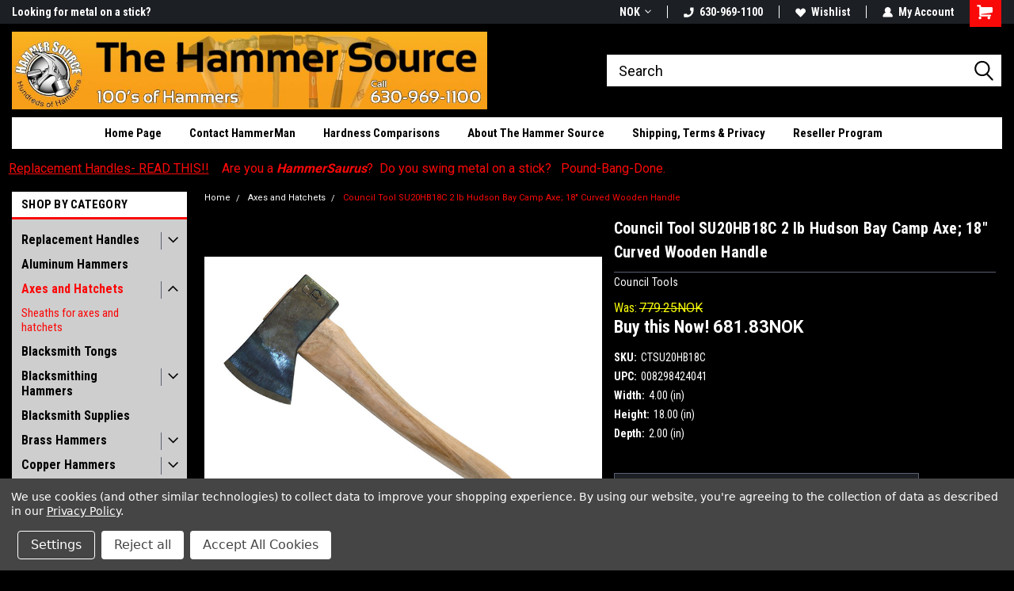

--- FILE ---
content_type: text/html; charset=UTF-8
request_url: https://hammersource.com/2-lb-hudson-bay-camp-axe-18-curved-wooden-handle/?setCurrencyId=9
body_size: 31902
content:
<!DOCTYPE html>
<html class="no-js" lang="en">
<head>
    <title>2 lb Hudson Bay Camp Axe; 18″ Curved Wooden Handle | The Hammer Source</title>
    <link rel="dns-prefetch preconnect" href="https://cdn11.bigcommerce.com/s-30beba0oyi" crossorigin><link rel="dns-prefetch preconnect" href="https://fonts.googleapis.com/" crossorigin><link rel="dns-prefetch preconnect" href="https://fonts.gstatic.com/" crossorigin>
    <meta property="product:price:amount" content="681.83" /><meta property="product:price:currency" content="NOK" /><meta property="og:price:standard_amount" content="779.25" /><meta property="og:url" content="https://hammersource.com/2-lb-hudson-bay-camp-axe-18-curved-wooden-handle/" /><meta property="og:site_name" content="The Hammer Source" /><meta name="keywords" content="hammers, blacksmith hammers, brass hammers, copper hammers, framing hammers, metal working hammers, wood mallets, mallets, plastic mallets, rawhide hammers, rawhide mallets, sledge hammers, mallets"><meta name="description" content="Buy axes, hatchets and sharpening stones at The Hammer Source"><link rel='canonical' href='https://hammersource.com/2-lb-hudson-bay-camp-axe-18-curved-wooden-handle/' /><meta name='platform' content='bigcommerce.stencil' /><meta property="og:type" content="product" />
<meta property="og:title" content="Council Tool SU20HB18C 2 lb Hudson Bay Camp Axe; 18″ Curved Wooden Handle" />
<meta property="og:description" content="Buy axes, hatchets and sharpening stones at The Hammer Source" />
<meta property="og:image" content="https://cdn11.bigcommerce.com/s-30beba0oyi/products/1575/images/3639/SU20HB18C-2022-scaled_1__86130.1706564803.386.513.jpg?c=2" />
<meta property="fb:admins" content="https://www.facebook.com/TheHammerSource" />
<meta property="pinterest:richpins" content="disabled" />
    
     
    <link href="https://cdn11.bigcommerce.com/s-30beba0oyi/product_images/1600%20Dalluge%20487px.jpg?t=1569699143" rel="shortcut icon">
    <meta name="viewport" content="width=device-width, initial-scale=1, maximum-scale=1">
    <script>
        // Change document class from no-js to js so we can detect this in css
        document.documentElement.className = document.documentElement.className.replace('no-js', 'js');
    </script>
    <script async src="https://cdn11.bigcommerce.com/s-30beba0oyi/stencil/191a2360-6fae-013d-cfb5-6e3ef077b7cf/dist/theme-bundle.head_async.js"></script>
    <link href="https://fonts.googleapis.com/css?family=Roboto+Condensed:400,700%7CRoboto:700,400&display=block" rel="stylesheet">
    <link data-stencil-stylesheet href="https://cdn11.bigcommerce.com/s-30beba0oyi/stencil/191a2360-6fae-013d-cfb5-6e3ef077b7cf/css/theme-8c026050-b381-013e-ed89-7a4be6aec693.css" rel="stylesheet">
    <!-- Start Tracking Code for analytics_facebook -->

<script data-bc-cookie-consent="4" type="text/plain">
!function(f,b,e,v,n,t,s){if(f.fbq)return;n=f.fbq=function(){n.callMethod?n.callMethod.apply(n,arguments):n.queue.push(arguments)};if(!f._fbq)f._fbq=n;n.push=n;n.loaded=!0;n.version='2.0';n.queue=[];t=b.createElement(e);t.async=!0;t.src=v;s=b.getElementsByTagName(e)[0];s.parentNode.insertBefore(t,s)}(window,document,'script','https://connect.facebook.net/en_US/fbevents.js');

fbq('set', 'autoConfig', 'false', '1949154651984659');
fbq('dataProcessingOptions', []);
fbq('init', '1949154651984659', {"external_id":""});
fbq('set', 'agent', 'bigcommerce', '1949154651984659');

function trackEvents() {
    var pathName = window.location.pathname;

    fbq('track', 'PageView', {}, "");

    // Search events start -- only fire if the shopper lands on the /search.php page
    if (pathName.indexOf('/search.php') === 0 && getUrlParameter('search_query')) {
        fbq('track', 'Search', {
            content_type: 'product_group',
            content_ids: [],
            search_string: getUrlParameter('search_query')
        });
    }
    // Search events end

    // Wishlist events start -- only fire if the shopper attempts to add an item to their wishlist
    if (pathName.indexOf('/wishlist.php') === 0 && getUrlParameter('added_product_id')) {
        fbq('track', 'AddToWishlist', {
            content_type: 'product_group',
            content_ids: []
        });
    }
    // Wishlist events end

    // Lead events start -- only fire if the shopper subscribes to newsletter
    if (pathName.indexOf('/subscribe.php') === 0 && getUrlParameter('result') === 'success') {
        fbq('track', 'Lead', {});
    }
    // Lead events end

    // Registration events start -- only fire if the shopper registers an account
    if (pathName.indexOf('/login.php') === 0 && getUrlParameter('action') === 'account_created') {
        fbq('track', 'CompleteRegistration', {}, "");
    }
    // Registration events end

    

    function getUrlParameter(name) {
        var cleanName = name.replace(/[\[]/, '\[').replace(/[\]]/, '\]');
        var regex = new RegExp('[\?&]' + cleanName + '=([^&#]*)');
        var results = regex.exec(window.location.search);
        return results === null ? '' : decodeURIComponent(results[1].replace(/\+/g, ' '));
    }
}

if (window.addEventListener) {
    window.addEventListener("load", trackEvents, false)
}
</script>
<noscript><img height="1" width="1" style="display:none" alt="null" src="https://www.facebook.com/tr?id=1949154651984659&ev=PageView&noscript=1&a=plbigcommerce1.2&eid="/></noscript>

<!-- End Tracking Code for analytics_facebook -->

<!-- Start Tracking Code for analytics_googleanalytics -->

<!-- Bing UET -->
<script data-bc-cookie-consent="3" type="text/plain">(function(w,d,t,r,u){var f,n,i;w[u]=w[u]||[],f=function(){var o={ti:"5065573"};o.q=w[u],w[u]=new UET(o),w[u].push("pageLoad")},n=d.createElement(t),n.src=r,n.async=1,n.onload=n.onreadystatechange=function(){var s=this.readyState;s&&s!=="loaded"&&s!=="complete"||(f(),n.onload=n.onreadystatechange=null)},i=d.getElementsByTagName(t)[0],i.parentNode.insertBefore(n,i)})(window,document,"script","//bat.bing.com/bat.js","uetq");</script>
<!-- End Bing UET -->

<script data-bc-cookie-consent="3" type="text/plain">
    (function(i,s,o,g,r,a,m){i['GoogleAnalyticsObject']=r;i[r]=i[r]||function(){
    (i[r].q=i[r].q||[]).push(arguments)},i[r].l=1*new Date();a=s.createElement(o),
    m=s.getElementsByTagName(o)[0];a.async=1;a.src=g;m.parentNode.insertBefore(a,m)
    })(window,document,'script','//www.google-analytics.com/analytics.js','ga');

    ga('create', 'UA-169109-1', 'auto');
    ga('send', 'pageview');
    ga('require', 'ecommerce', 'ecommerce.js');

    function trackEcommerce() {
    this._addTrans = addTrans;
    this._addItem = addItems;
    this._trackTrans = trackTrans;
    }
    function addTrans(orderID,store,total,tax,shipping,city,state,country) {
    ga('ecommerce:addTransaction', {
        'id': orderID,
        'affiliation': store,
        'revenue': total,
        'tax': tax,
        'shipping': shipping,
        'city': city,
        'state': state,
        'country': country
    });
    }
    function addItems(orderID,sku,product,variation,price,qty) {
    ga('ecommerce:addItem', {
        'id': orderID,
        'sku': sku,
        'name': product,
        'category': variation,
        'price': price,
        'quantity': qty
    });
    }
    function trackTrans() {
        ga('ecommerce:send');
    }
    var pageTracker = new trackEcommerce();
</script>

<!-- End Google Analytics -->
<meta name="google-site-verification" content="dLzF8aOL_rzdX7R0895tFHHs9vfvKGnIGMloVvop3Sg" />
<script data-bc-cookie-consent="3" type="text/plain" src="https://conduit.mailchimpapp.com/js/stores/store_nn2xge697qhbhwwna7fo/conduit.js"></script>

<!-- End Tracking Code for analytics_googleanalytics -->

<!-- Start Tracking Code for analytics_googleanalytics4 -->

<script data-cfasync="false" src="https://cdn11.bigcommerce.com/shared/js/google_analytics4_bodl_subscribers-358423becf5d870b8b603a81de597c10f6bc7699.js" integrity="sha256-gtOfJ3Avc1pEE/hx6SKj/96cca7JvfqllWA9FTQJyfI=" crossorigin="anonymous"></script>
<script data-cfasync="false">
  (function () {
    window.dataLayer = window.dataLayer || [];

    function gtag(){
        dataLayer.push(arguments);
    }

    function initGA4(event) {
         function setupGtag() {
            function configureGtag() {
                gtag('js', new Date());
                gtag('set', 'developer_id.dMjk3Nj', true);
                gtag('config', 'G-8GN4TFSEK8');
            }

            var script = document.createElement('script');

            script.src = 'https://www.googletagmanager.com/gtag/js?id=G-8GN4TFSEK8';
            script.async = true;
            script.onload = configureGtag;

            document.head.appendChild(script);
        }

        setupGtag();

        if (typeof subscribeOnBodlEvents === 'function') {
            subscribeOnBodlEvents('G-8GN4TFSEK8', true);
        }

        window.removeEventListener(event.type, initGA4);
    }

    gtag('consent', 'default', {"ad_storage":"denied","ad_user_data":"denied","ad_personalization":"denied","analytics_storage":"denied","functionality_storage":"denied"})
            

    var eventName = document.readyState === 'complete' ? 'consentScriptsLoaded' : 'DOMContentLoaded';
    window.addEventListener(eventName, initGA4, false);
  })()
</script>

<!-- End Tracking Code for analytics_googleanalytics4 -->


<script type="text/javascript" src="https://checkout-sdk.bigcommerce.com/v1/loader.js" defer ></script>
<script src="https://www.google.com/recaptcha/api.js" async defer></script>
<script>window.consentManagerStoreConfig = function () { return {"storeName":"The Hammer Source","privacyPolicyUrl":"https:\/\/hammersource.com\/shipping-terms-privacy\/","writeKey":null,"improvedConsentManagerEnabled":true,"AlwaysIncludeScriptsWithConsentTag":true}; };</script>
<script type="text/javascript" src="https://cdn11.bigcommerce.com/shared/js/bodl-consent-32a446f5a681a22e8af09a4ab8f4e4b6deda6487.js" integrity="sha256-uitfaufFdsW9ELiQEkeOgsYedtr3BuhVvA4WaPhIZZY=" crossorigin="anonymous" defer></script>
<script type="text/javascript" src="https://cdn11.bigcommerce.com/shared/js/storefront/consent-manager-config-3013a89bb0485f417056882e3b5cf19e6588b7ba.js" defer></script>
<script type="text/javascript" src="https://cdn11.bigcommerce.com/shared/js/storefront/consent-manager-08633fe15aba542118c03f6d45457262fa9fac88.js" defer></script>
<script type="text/javascript">
var BCData = {"product_attributes":{"sku":"CTSU20HB18C","upc":"008298424041","mpn":"SU20HB18C","gtin":null,"weight":null,"base":true,"image":null,"price":{"without_tax":{"formatted":"681.83NOK","value":681.83,"currency":"NOK"},"tax_label":"Illinois Sales Tax","sale_price_without_tax":{"formatted":"681.83NOK","value":681.83,"currency":"NOK"},"non_sale_price_without_tax":{"formatted":"779.25NOK","value":779.25,"currency":"NOK"}},"out_of_stock_behavior":"label_option","out_of_stock_message":"Out of stock","available_modifier_values":[],"in_stock_attributes":[],"stock":0,"instock":false,"stock_message":"Out of stock","purchasable":true,"purchasing_message":"The selected product combination is currently unavailable.","call_for_price_message":null}};
</script>
<!-- Google tag (gtag.js) -->
<script data-bc-cookie-consent="3" type="text/plain" async src="https://www.googletagmanager.com/gtag/js?id=G-8GN4TFSEK8"></script>
<script data-bc-cookie-consent="3" type="text/plain">
  window.dataLayer = window.dataLayer || [];
  function gtag(){dataLayer.push(arguments);}
  gtag('js', new Date());

  gtag('config', 'G-8GN4TFSEK8');
</script><script type="text/javascript"
src="https://onsite.optimonk.com/script.js?account=214382"
async></script><script data-bc-cookie-consent="4" type="text/plain">
    (function(c,l,a,r,i,t,y){
        c[a]=c[a]||function(){(c[a].q=c[a].q||[]).push(arguments)};
        t=l.createElement(r);t.async=1;t.src="https://www.clarity.ms/tag/"+i;
        y=l.getElementsByTagName(r)[0];y.parentNode.insertBefore(t,y);
    })(window, document, "clarity", "script", "ltlhzuq7jq");
</script>
 <script data-cfasync="false" src="https://microapps.bigcommerce.com/bodl-events/1.9.4/index.js" integrity="sha256-Y0tDj1qsyiKBRibKllwV0ZJ1aFlGYaHHGl/oUFoXJ7Y=" nonce="" crossorigin="anonymous"></script>
 <script data-cfasync="false" nonce="">

 (function() {
    function decodeBase64(base64) {
       const text = atob(base64);
       const length = text.length;
       const bytes = new Uint8Array(length);
       for (let i = 0; i < length; i++) {
          bytes[i] = text.charCodeAt(i);
       }
       const decoder = new TextDecoder();
       return decoder.decode(bytes);
    }
    window.bodl = JSON.parse(decodeBase64("[base64]"));
 })()

 </script>

    
    
    
    
    
    
    
    
</head>
    <body id="body" class="product-page-layout  with-sidenav main   twelve-eighty      header-in-container  qty-box-visible">

        <!-- snippet location header -->
        <svg data-src="https://cdn11.bigcommerce.com/s-30beba0oyi/stencil/191a2360-6fae-013d-cfb5-6e3ef077b7cf/img/icon-sprite.svg" class="icons-svg-sprite"></svg>


        
<div class="header-container header-mn sticky-header">
    
    <div class="mbl-head-stick">
        <div class="top-menu">
            <div class="content">
                <!-- NEW BUTTON TO TRIGGER MAIN NAV WHEN STICKY -->
                <!-- <div class="alt-toggle">
            <h2 class="container-header btn"><span class="down-arrrow burger-menu"><i class="burger open" aria-hidden="true"><svg><use xlink:href="#icon-Menu" /></svg></i><i class="menu close" aria-hidden="true"><svg><use xlink:href="#icon-close" /></svg></i></span></h2>
            <h2 class="container-header text"><span class="mega-shop-text"></span></h2>
          </div> -->
    
                <!-- OPTIONAL SHORT MESSAGE LINK -->
                <!-- <div class="left">
              <a class="optional-message-link" href="">Put an optional message here.</a>
            </div> -->
    
                <div class="left-top-banner">
                    <div class="bnr-slider" data-slick='{
    "arrows": false,
    "mobileFirst": true,
    "slidesToShow": 1,
    "slidesToScroll": 1,
    "dots": false,
    "autoplay": true,
    "autoplaySpeed": 3500
}'>
        <p class="banner-text">Looking for metal on a stick?</p>
        <p class="banner-text">Hello HammerSaurus!</p>
    <p class="banner-text">100&#x27;s of Hammers here!</p>
</div>                </div>
    
                <div class="right-top-banner full-rght cnt-none">
                    <ul class="right-main mbl-numb">
                        <li class="navUser-item left phone-number nav-br">
                            <a href="tel:630-969-1100">
                                <svg version="1.1" xmlns="http://www.w3.org/2000/svg" width="32" height="32" viewBox="0 0 32 32">
                                    <path
                                        d="M8.3 12.3l3-2.9c0.3-0.3 0.5-0.7 0.4-1.1l-0.9-6.7c0-0.7-0.8-1.2-1.5-1.2l-7.6 0.5c-0.3 0-0.6 0.3-0.6 0.6-1.6 8-0.6 16.7 5.9 23 6.5 6.4 15.2 7.3 23.4 5.9 0.3 0 0.6-0.3 0.6-0.7v-8c0-0.7-0.5-1.3-1.2-1.4l-6.2-0.4c-0.4 0-0.8 0.1-1.1 0.4l-3 3s-12.5 1.3-11.2-11z"
                                    ></path>
                                </svg>
                                630-969-1100
                            </a>
                        </li>
                    </ul>
                    <div class="right account-links">
                        <ul class="right-main">
                            <div class="rhgt-top">
                                <div class="nav-br">
                                    <div class="currency-converter">
<li class="navUser-item currency-menu">
    <a class="navUser-action has-dropdown" title="Currency Selector" alt="Currency Selector" href="#" data-dropdown="currencySelection" aria-controls="currencySelection" aria-expanded="false">NOK <i class="icon currency" aria-hidden="true"><svg><use xlink:href="#icon-dropdown" /></svg></i></a>
    <ul class="dropdown-menu" id="currencySelection" data-dropdown-content aria-hidden="true" tabindex="-1">
        <li class="dropdown-menu-item">
            <a class="currency-name-switcher" href="https://hammersource.com/2-lb-hudson-bay-camp-axe-18-curved-wooden-handle/?setCurrencyId=1">
                <img src="https://cdn11.bigcommerce.com/s-30beba0oyi/lib/flags/us.gif" border="0" alt="" role="presentation" /> US Dollars
            </a>
        </li>
        <li class="dropdown-menu-item">
            <a class="currency-name-switcher" href="https://hammersource.com/2-lb-hudson-bay-camp-axe-18-curved-wooden-handle/?setCurrencyId=2">
                <img src="https://cdn11.bigcommerce.com/s-30beba0oyi/lib/flags/au.gif" border="0" alt="" role="presentation" /> Australian Dollar
            </a>
        </li>
        <li class="dropdown-menu-item">
            <a class="currency-name-switcher" href="https://hammersource.com/2-lb-hudson-bay-camp-axe-18-curved-wooden-handle/?setCurrencyId=3">
                <img src="https://cdn11.bigcommerce.com/s-30beba0oyi/lib/flags/ca.gif" border="0" alt="" role="presentation" /> Canadian Dollar
            </a>
        </li>
        <li class="dropdown-menu-item">
            <a class="currency-name-switcher" href="https://hammersource.com/2-lb-hudson-bay-camp-axe-18-curved-wooden-handle/?setCurrencyId=4">
                <img src="https://cdn11.bigcommerce.com/s-30beba0oyi/lib/flags/dk.gif" border="0" alt="" role="presentation" /> Danish Krone
            </a>
        </li>
        <li class="dropdown-menu-item">
            <a class="currency-name-switcher" href="https://hammersource.com/2-lb-hudson-bay-camp-axe-18-curved-wooden-handle/?setCurrencyId=5">
                <img src="https://cdn11.bigcommerce.com/s-30beba0oyi/lib/flags/regions/eu.gif" border="0" alt="" role="presentation" /> Euro
            </a>
        </li>
        <li class="dropdown-menu-item">
            <a class="currency-name-switcher" href="https://hammersource.com/2-lb-hudson-bay-camp-axe-18-curved-wooden-handle/?setCurrencyId=6">
                <img src="https://cdn11.bigcommerce.com/s-30beba0oyi/lib/flags/gb.gif" border="0" alt="" role="presentation" /> British Pound
            </a>
        </li>
        <li class="dropdown-menu-item">
            <a class="currency-name-switcher" href="https://hammersource.com/2-lb-hudson-bay-camp-axe-18-curved-wooden-handle/?setCurrencyId=7">
                <img src="https://cdn11.bigcommerce.com/s-30beba0oyi/lib/flags/jp.gif" border="0" alt="" role="presentation" /> Japanese Yen
            </a>
        </li>
        <li class="dropdown-menu-item">
            <a class="currency-name-switcher" href="https://hammersource.com/2-lb-hudson-bay-camp-axe-18-curved-wooden-handle/?setCurrencyId=8">
                <img src="https://cdn11.bigcommerce.com/s-30beba0oyi/lib/flags/mx.gif" border="0" alt="" role="presentation" /> Mexican Peso
            </a>
        </li>
        <li class="dropdown-menu-item">
            <a class="currency-name-switcher" href="https://hammersource.com/2-lb-hudson-bay-camp-axe-18-curved-wooden-handle/?setCurrencyId=9">
                <strong><img src="https://cdn11.bigcommerce.com/s-30beba0oyi/lib/flags/no.gif" border="0" alt="" role="presentation" /> Norwegian Krone</strong>
            </a>
        </li>
        <li class="dropdown-menu-item">
            <a class="currency-name-switcher" href="https://hammersource.com/2-lb-hudson-bay-camp-axe-18-curved-wooden-handle/?setCurrencyId=10">
                <img src="https://cdn11.bigcommerce.com/s-30beba0oyi/lib/flags/nz.gif" border="0" alt="" role="presentation" /> New Zealand Dollar
            </a>
        </li>
        <li class="dropdown-menu-item">
            <a class="currency-name-switcher" href="https://hammersource.com/2-lb-hudson-bay-camp-axe-18-curved-wooden-handle/?setCurrencyId=11">
                <img src="https://cdn11.bigcommerce.com/s-30beba0oyi/lib/flags/se.gif" border="0" alt="" role="presentation" /> Swedish Krona
            </a>
        </li>
        <li class="dropdown-menu-item">
            <a class="currency-name-switcher" href="https://hammersource.com/2-lb-hudson-bay-camp-axe-18-curved-wooden-handle/?setCurrencyId=12">
                <img src="https://cdn11.bigcommerce.com/s-30beba0oyi/lib/flags/za.gif" border="0" alt="" role="presentation" /> South African Rand
            </a>
        </li>
        <li class="dropdown-menu-item">
            <a class="currency-name-switcher" href="https://hammersource.com/2-lb-hudson-bay-camp-axe-18-curved-wooden-handle/?setCurrencyId=13">
                <img src="https://cdn11.bigcommerce.com/s-30beba0oyi/lib/flags/br.gif" border="0" alt="" role="presentation" /> Brazilian Real
            </a>
        </li>
    </ul>
</li>
</div>

                                 </div>
                                <li class="navUser-item left phone-number nav-br">
                                    <a href="tel:630-969-1100">
                                        <svg version="1.1" xmlns="http://www.w3.org/2000/svg" width="32" height="32" viewBox="0 0 32 32">
                                            <path
                                                d="M8.3 12.3l3-2.9c0.3-0.3 0.5-0.7 0.4-1.1l-0.9-6.7c0-0.7-0.8-1.2-1.5-1.2l-7.6 0.5c-0.3 0-0.6 0.3-0.6 0.6-1.6 8-0.6 16.7 5.9 23 6.5 6.4 15.2 7.3 23.4 5.9 0.3 0 0.6-0.3 0.6-0.7v-8c0-0.7-0.5-1.3-1.2-1.4l-6.2-0.4c-0.4 0-0.8 0.1-1.1 0.4l-3 3s-12.5 1.3-11.2-11z"
                                            ></path>
                                        </svg>
                                        630-969-1100
                                    </a>
                                </li>
                                  
                                <li class="navUser-item wsh-link nav-br">
                                    <a class="navUser-action" href="/wishlist.php">
                                        <svg version="1.1" xmlns="http://www.w3.org/2000/svg" width="32" height="32" viewBox="0 0 32 32">
                                            <path
                                                d="M0.6 13.9c0.4 1.4 1 2.6 2.1 3.6l13.5 14 13.5-14c1-1 1.7-2.2 2.1-3.6s0.4-2.7 0-4.1c-0.4-1.3-1-2.5-2.1-3.5-1-1-2.2-1.7-3.5-2.1s-2.7-0.4-4.1 0c-1.4 0.4-2.6 1-3.5 2.1l-2.3 2.8-2.3-2.8c-1-1-2.2-1.7-3.5-2.1s-2.7-0.4-4.1 0c-1.4 0.4-2.6 1-3.6 2.1-1 1-1.7 2.2-2.1 3.5s-0.4 2.7 0 4.1z"
                                            ></path>
                                        </svg>
                                        Wishlist
                                    </a>
                                </li>
                                 
                                <li class="navUser-item navUser-item--account nav-br">
                                    <a class="navUser-action anct-link">
                                        <svg version="1.1" xmlns="http://www.w3.org/2000/svg" width="32" height="32" viewBox="0 0 32 32">
                                            <path
                                                d="M31.8 27.3c-1.2-5.2-4.7-9-9.5-10.8 2.5-2 4-5.2 3.4-8.7-0.6-4-4-7.3-8.2-7.8-5.7-0.6-10.6 3.8-10.6 9.3s1.4 5.5 3.5 7.2c-4.7 1.7-8.3 5.6-9.5 10.8-0.4 1.9 1.1 3.7 3.1 3.7h24.6c2 0 3.5-1.8 3.1-3.7z"
                                            ></path>
                                        </svg>
                                        <span class="anct-title">My Account</span>
                                    </a>
                                    <ul class="acnt-popup">
                                        <li>
                                            <a class="navUser-action login" href="/login.php">Login</a>
                                        </li>
                                        <li>
                                            <a class="navUser-action create" href="/login.php?action=create_account">Sign Up</a>
                                        </li>
                                    </ul>
                                </li>
                                <li class="navUser-item navUser-item--cart ">
                                    <a class="navUser-action" data-cart-preview data-dropdown="cart-preview-dropdown" data-options="align:right" href="/cart.php">
                                        <span class="navUser-item-cartLabel">
                                            <i class="cart-icon" aria-hidden="true">
                                                <svg version="1.1" xmlns="http://www.w3.org/2000/svg" width="32" height="32" viewBox="0 0 32 32">
                                                    <path
                                                        d="M29.9 6.2h-21.3v-1.6c0-1.4-1.2-2.6-2.6-2.6h-4.2c-0.9 0-1.6 0.7-1.6 1.7s0.7 1.7 1.7 1.7h3.4v17.1c0 1.4 1.2 2.6 2.6 2.6h19.3c0.9 0 1.7-0.7 1.7-1.7s-0.7-1.7-1.7-1.7h-18.6v-1.2l21.5-2.8c1.1-0.2 1.9-1.1 2-2.2v-7.1c0-1.2-1-2.1-2.1-2.1zM6.5 25.3c-1.6 0-2.8 1.3-2.8 2.8s1.3 2.8 2.8 2.8 2.8-1.3 2.8-2.8-1.3-2.8-2.8-2.8zM24.4 25.3c-1.6 0-2.8 1.3-2.8 2.8s1.3 2.8 2.8 2.8 2.8-1.3 2.8-2.8-1.3-2.8-2.8-2.8z"
                                                    ></path>
                                                </svg>
                                            </i>
                                        </span>
                                        <span class="countPill cart-quantity">0</span>
                                    </a>
    
                                    <div class="dropdown-menu" id="cart-preview-dropdown" data-dropdown-content aria-hidden="true"></div>
                                </li>
                            </div>
                        </ul>
                    </div>
                </div>
                <div class="clear"></div>
            </div>
        </div>
    
        <div class="header-container mbl-main full-width  full-width in-container">
            <div class="header-padding">
                <div class="header-padding">
                    <header class="header" role="banner">
                        <a href="#" class="mobileMenu-toggle" data-mobile-menu-toggle="menu">
                            <span class="mobileMenu-toggleIcon">Toggle menu</span>
                        </a>
    
                        <div class="header-logo header-logo--left">
                            <a href="https://hammersource.com/">
            <img class="header-logo-image-unknown-size" src="https://cdn11.bigcommerce.com/s-30beba0oyi/images/stencil/original/ths_banner_logo_1568831745__81561.original.jpg" alt="The Hammer Source" title="The Hammer Source">
</a>
                        </div>
                         
                         <span id="menu" class="is-srOnly mbl-tgl" style="display: none !important;"></span>
                        <div class="mbl-srch-icon">
                            <svg class="search-icon"><use xlink:href="#icon-search"></use></svg>
                        </div>
                        <div class="navPages-container dsk-search-bar mbl-srchbar inside-header left-logo search-container not-sticky" data-menu>
                            <nav class="navPages">
                                <span class="srch-close">
                                    <svg version="1.1" xmlns="http://www.w3.org/2000/svg" width="32" height="32" viewBox="0 0 32 32">
                                        <path d="M0 2.6l13.4 13.4-13.4 13.3 2.6 2.6 13.4-13.4 13.4 13.4 2.6-2.6-13.4-13.4 13.4-13.4-2.6-2.5-13.4 13.4-13.3-13.4-2.7 2.6z"></path>
                                    </svg>
                                </span>
                                <div class="navPages-quickSearch right searchbar">
                                    <div class="container">
    <!-- snippet location forms_search -->
    <form class="form" action="/search.php">
        <fieldset class="form-fieldset">
            <div class="form-field">
                <label class="u-hiddenVisually" for="search_query">Search</label>
                <input class="form-input" data-search-quick name="search_query" id="search_query" data-error-message="Search field cannot be empty." placeholder="Search" autocomplete="off">
                <div class="search-icon"><svg class="header-icon search-icon" title="submit" alt="submit"><use xlink:href="#icon-search"></use></svg></div>
                <input class="button button--primary form-prefixPostfix-button--postfix" type="submit" value="">
            </div>
        </fieldset>
        <div class="clear"></div>
    </form>
    <div id="search-action-buttons" class="search-buttons-container">
      <div class="align-right">
      <!-- <a href="#" class="reset quicksearch" aria-label="reset search" role="button" style="inline-block;">
        <span class="reset" aria-hidden="true">Reset Search</span>
      </a> -->
      <a href="#" class="modal-close custom-quick-search" aria-label="Close" role="button" style="inline-block;">
        <span aria-hidden="true">&#215;</span>
      </a>
      <div class="clear"></div>
      </div>
      <div class="clear"></div>
    </div>
      <section id="quickSearch" class="quickSearchResults" data-bind="html: results">
      </section>
      <div class="clear"></div>
</div>
                                </div>
                            </nav>
                        </div>
                        <div class="navPages-container mbl-search-bar mbl-srchbar inside-header left-logo search-container not-sticky" data-menu>
                            <nav class="navPages">
                                <span class="srch-close">
                                    <svg version="1.1" xmlns="http://www.w3.org/2000/svg" width="32" height="32" viewBox="0 0 32 32">
                                        <path d="M0 2.6l13.4 13.4-13.4 13.3 2.6 2.6 13.4-13.4 13.4 13.4 2.6-2.6-13.4-13.4 13.4-13.4-2.6-2.5-13.4 13.4-13.3-13.4-2.7 2.6z"></path>
                                    </svg>
                                </span>
                                <div class="navPages-quickSearch right searchbar">
                                    <div class="container">
    <!-- snippet location forms_search -->
    <form class="form" action="/search.php">
        <fieldset class="form-fieldset">
            <div class="form-field">
                <label class="u-hiddenVisually" for="search_query">Search</label>
                <input class="form-input" data-search-quick name="search_query" id="search_query" data-error-message="Search field cannot be empty." placeholder="Search" autocomplete="off">
                <div class="search-icon"><svg class="header-icon search-icon" title="submit" alt="submit"><use xlink:href="#icon-search"></use></svg></div>
                <input class="button button--primary form-prefixPostfix-button--postfix" type="submit" value="">
            </div>
        </fieldset>
        <div class="clear"></div>
    </form>
    <div id="search-action-buttons" class="search-buttons-container">
      <div class="align-right">
      <!-- <a href="#" class="reset quicksearch" aria-label="reset search" role="button" style="inline-block;">
        <span class="reset" aria-hidden="true">Reset Search</span>
      </a> -->
      <a href="#" class="modal-close custom-quick-search" aria-label="Close" role="button" style="inline-block;">
        <span aria-hidden="true">&#215;</span>
      </a>
      <div class="clear"></div>
      </div>
      <div class="clear"></div>
    </div>
      <section id="quickSearch" class="quickSearchResults" data-bind="html: results">
      </section>
      <div class="clear"></div>
</div>
                                </div>
                            </nav>
                        </div>
                                                 <div class="clear"></div>
                        <div class="mobile-menu navPages-container" id="menu" data-menu>
                            <nav class="navPages">
    <ul class="navPages-list">
        <div class="nav-align center">
        <div class="custom-pages-nav">
            <div id="mobile-menu">
              <div class="category-menu mbl-cat">
                <h2 class="container-header mobile">Shop By Category</h2>
                    <li class="navPages-item mobile">
                        <a class="navPages-action has-subMenu" href="https://hammersource.com/replacement-handles/">
    Replacement Handles <i class="fa fa-chevron-down main-nav" aria-hidden="true"><svg><use xlink:href="#icon-dropdown" /></svg></i>
</a>
<div class="navPage-subMenu" id="navPages-50" aria-hidden="true" tabindex="-1">
    <ul class="navPage-subMenu-list">
            <li class="navPage-subMenu-item">
                    <a
                        class="navPage-subMenu-action navPages-action has-subMenu"
                        href="https://hammersource.com/replacement-handles/wood-handles/">
                        Wood Handles <i class="fa fa-chevron-down" aria-hidden="true"><svg><use xlink:href="#icon-chevron-down" /></svg></i>
                    </a>
                    <ul class="navPage-childList" id="navPages-57">
                        <li class="navPage-childList-item">
                            <a class="navPage-childList-action navPages-action" href="https://hammersource.com/replacement-handles/wood-handles/oval-eye/">Oval Eye Handles</a>
                        </li>
                        <li class="navPage-childList-item">
                            <a class="navPage-childList-action navPages-action" href="https://hammersource.com/replacement-handles/wood-handles/rectangle-eye/">Rectangle Eye Handles</a>
                        </li>
                        <li class="navPage-childList-item">
                            <a class="navPage-childList-action navPages-action" href="https://hammersource.com/replacement-handles/wood-handles/round-or-other/">Round Eye Handles or Other</a>
                        </li>
                        <li class="navPage-childList-item">
                            <a class="navPage-childList-action navPages-action" href="https://hammersource.com/replacement-handles/wood-handles/teardrop-eye/">Teardrop Eye Handles</a>
                        </li>
                    </ul>
            </li>
            <li class="navPage-subMenu-item">
                    <a class="navPage-subMenu-action navPages-action" href="https://hammersource.com/replacement-handles/fiberglass-handles/">Fiberglass Handles</a>
            </li>
            <li class="navPage-subMenu-item">
                    <a class="navPage-subMenu-action navPages-action" href="https://hammersource.com/replacement-handles/glue-kits-grips-wedges/">Glue Kits, Grips, Wedges</a>
            </li>
    </ul>
</div>
                    </li>
                    <li class="navPages-item mobile">
                        <a class="navPages-action" href="https://hammersource.com/aluminum-hammers/">Aluminum Hammers</a>
                    </li>
                    <li class="navPages-item mobile">
                        <a class="navPages-action has-subMenu" href="https://hammersource.com/axes-and-hatchets/">
    Axes and Hatchets <i class="fa fa-chevron-down main-nav" aria-hidden="true"><svg><use xlink:href="#icon-dropdown" /></svg></i>
</a>
<div class="navPage-subMenu" id="navPages-84" aria-hidden="true" tabindex="-1">
    <ul class="navPage-subMenu-list">
            <li class="navPage-subMenu-item">
                    <a class="navPage-subMenu-action navPages-action" href="https://hammersource.com/axes-and-hatchets/sheaths-for-axes-and-hatchets/">Sheaths for axes and hatchets</a>
            </li>
    </ul>
</div>
                    </li>
                    <li class="navPages-item mobile">
                        <a class="navPages-action" href="https://hammersource.com/blacksmith-tongs/">Blacksmith Tongs</a>
                    </li>
                    <li class="navPages-item mobile">
                        <a class="navPages-action has-subMenu" href="https://hammersource.com/blacksmithing-hammers/">
    Blacksmithing Hammers <i class="fa fa-chevron-down main-nav" aria-hidden="true"><svg><use xlink:href="#icon-dropdown" /></svg></i>
</a>
<div class="navPage-subMenu" id="navPages-42" aria-hidden="true" tabindex="-1">
    <ul class="navPage-subMenu-list">
            <li class="navPage-subMenu-item">
                    <a class="navPage-subMenu-action navPages-action" href="https://hammersource.com/blacksmithing-hammers/french-swedish-hammers/">French/Swedish Hammers</a>
            </li>
            <li class="navPage-subMenu-item">
                    <a class="navPage-subMenu-action navPages-action" href="https://hammersource.com/blacksmithing-hammers/machinist-hammers/">Machinist Hammers</a>
            </li>
            <li class="navPage-subMenu-item">
                    <a class="navPage-subMenu-action navPages-action" href="https://hammersource.com/blacksmithing-hammers/big-blu-hammers/">BIG BLU Hammers</a>
            </li>
            <li class="navPage-subMenu-item">
                    <a class="navPage-subMenu-action navPages-action" href="https://hammersource.com/blacksmithing-hammers/farriers-hammers/">Farriers Hammers</a>
            </li>
            <li class="navPage-subMenu-item">
                    <a class="navPage-subMenu-action navPages-action" href="https://hammersource.com/blacksmithing-hammers/specialized-hammers/">Specialized Hammers</a>
            </li>
            <li class="navPage-subMenu-item">
                    <a class="navPage-subMenu-action navPages-action" href="https://hammersource.com/blacksmithing-hammers/cutting-chisels/">Cutting Chisels</a>
            </li>
    </ul>
</div>
                    </li>
                    <li class="navPages-item mobile">
                        <a class="navPages-action" href="https://hammersource.com/blacksmith-supplies/">Blacksmith Supplies</a>
                    </li>
                    <li class="navPages-item mobile">
                        <a class="navPages-action has-subMenu" href="https://hammersource.com/brass-hammers/">
    Brass Hammers <i class="fa fa-chevron-down main-nav" aria-hidden="true"><svg><use xlink:href="#icon-dropdown" /></svg></i>
</a>
<div class="navPage-subMenu" id="navPages-32" aria-hidden="true" tabindex="-1">
    <ul class="navPage-subMenu-list">
            <li class="navPage-subMenu-item">
                    <a class="navPage-subMenu-action navPages-action" href="https://hammersource.com/brass-hammers/brass-hammers-fiberglass-handle/">Brass Hammers- Fiberglass  Handle</a>
            </li>
            <li class="navPage-subMenu-item">
                    <a class="navPage-subMenu-action navPages-action" href="https://hammersource.com/brass-hammers/brass-hammers-wood-handle/">Brass Hammers- Wood Handle</a>
            </li>
            <li class="navPage-subMenu-item">
                    <a class="navPage-subMenu-action navPages-action" href="https://hammersource.com/brass-hammers/nickel-aluminum-bronze-hammers/">Nickel Aluminum Bronze Hammers</a>
            </li>
    </ul>
</div>
                    </li>
                    <li class="navPages-item mobile">
                        <a class="navPages-action has-subMenu" href="https://hammersource.com/copper-hammers/">
    Copper Hammers <i class="fa fa-chevron-down main-nav" aria-hidden="true"><svg><use xlink:href="#icon-dropdown" /></svg></i>
</a>
<div class="navPage-subMenu" id="navPages-59" aria-hidden="true" tabindex="-1">
    <ul class="navPage-subMenu-list">
            <li class="navPage-subMenu-item">
                    <a class="navPage-subMenu-action navPages-action" href="https://hammersource.com/copper-hammers/copper-hammers-fiberglass-handle/">Copper Hammers- Fiberglass Handle</a>
            </li>
            <li class="navPage-subMenu-item">
                    <a class="navPage-subMenu-action navPages-action" href="https://hammersource.com/copper-hammers/copper-hammers-wood-handle/">Copper Hammers- Wood Handle</a>
            </li>
            <li class="navPage-subMenu-item">
                    <a class="navPage-subMenu-action navPages-action" href="https://hammersource.com/copper-hammers/extruded-copper-hammers/">Extruded Copper Hammers</a>
            </li>
    </ul>
</div>
                    </li>
                    <li class="navPages-item mobile">
                        <a class="navPages-action has-subMenu" href="https://hammersource.com/dead-blow-hammers/">
    Dead Blow Hammers <i class="fa fa-chevron-down main-nav" aria-hidden="true"><svg><use xlink:href="#icon-dropdown" /></svg></i>
</a>
<div class="navPage-subMenu" id="navPages-33" aria-hidden="true" tabindex="-1">
    <ul class="navPage-subMenu-list">
            <li class="navPage-subMenu-item">
                    <a class="navPage-subMenu-action navPages-action" href="https://hammersource.com/dead-blow-hammers/trusty-cook-dead-blow-hammers/">Trusty Cook Dead Blow Hammers</a>
            </li>
            <li class="navPage-subMenu-item">
                    <a class="navPage-subMenu-action navPages-action" href="https://hammersource.com/dead-blow-hammers/halder-dead-blow-hammers-steel/">Halder Dead Blow Hammers- Steel</a>
            </li>
            <li class="navPage-subMenu-item">
                    <a class="navPage-subMenu-action navPages-action" href="https://hammersource.com/dead-blow-hammers/thor-dead-blow-hammers-aluminum/">Thor Dead Blow Hammers- Aluminum</a>
            </li>
            <li class="navPage-subMenu-item">
                    <a class="navPage-subMenu-action navPages-action" href="https://hammersource.com/dead-blow-hammers/nupla-dead-blow-hammers-composite-head/">Nupla Dead Blow Hammers- Composite Head</a>
            </li>
            <li class="navPage-subMenu-item">
                    <a class="navPage-subMenu-action navPages-action" href="https://hammersource.com/dead-blow-hammers/dead-blow-hammers-solid-cast/">Dead Blow Hammers- Solid Cast</a>
            </li>
    </ul>
</div>
                    </li>
                    <li class="navPages-item mobile">
                        <a class="navPages-action has-subMenu" href="https://hammersource.com/framing-hammers/">
    Framing Hammers <i class="fa fa-chevron-down main-nav" aria-hidden="true"><svg><use xlink:href="#icon-dropdown" /></svg></i>
</a>
<div class="navPage-subMenu" id="navPages-35" aria-hidden="true" tabindex="-1">
    <ul class="navPage-subMenu-list">
            <li class="navPage-subMenu-item">
                    <a class="navPage-subMenu-action navPages-action" href="https://hammersource.com/framing-hammers/framing-hammer-titanium/">Framing Hammer Titanium</a>
            </li>
            <li class="navPage-subMenu-item">
                    <a class="navPage-subMenu-action navPages-action" href="https://hammersource.com/framing-hammers/framing-hammer-wood-handle/">Framing Hammer- Wood Handle</a>
            </li>
            <li class="navPage-subMenu-item">
                    <a class="navPage-subMenu-action navPages-action" href="https://hammersource.com/framing-hammers/framing-hammer-fiberglass-handle/">Framing Hammer- Fiberglass Handle</a>
            </li>
            <li class="navPage-subMenu-item">
                    <a class="navPage-subMenu-action navPages-action" href="https://hammersource.com/framing-hammers/framing-hammers-steel-handle/">Framing Hammers- Steel Handle</a>
            </li>
            <li class="navPage-subMenu-item">
                    <a class="navPage-subMenu-action navPages-action" href="https://hammersource.com/framing-hammers/dalluge-hammers/">Dalluge Hammers</a>
            </li>
            <li class="navPage-subMenu-item">
                    <a class="navPage-subMenu-action navPages-action" href="https://hammersource.com/framing-hammers/vaughan-vw-douglas-pattern-hammers/">Vaughan VW Douglas Pattern Hammers</a>
            </li>
    </ul>
</div>
                    </li>
                    <li class="navPages-item mobile">
                        <a class="navPages-action" href="https://hammersource.com/geologist-hammers/">Geologist Hammers</a>
                    </li>
                    <li class="navPages-item mobile">
                        <a class="navPages-action has-subMenu" href="https://hammersource.com/mallets/">
    Mallets <i class="fa fa-chevron-down main-nav" aria-hidden="true"><svg><use xlink:href="#icon-dropdown" /></svg></i>
</a>
<div class="navPage-subMenu" id="navPages-34" aria-hidden="true" tabindex="-1">
    <ul class="navPage-subMenu-list">
            <li class="navPage-subMenu-item">
                    <a class="navPage-subMenu-action navPages-action" href="https://hammersource.com/mallets/rawhide-mallets/">Rawhide Mallets</a>
            </li>
            <li class="navPage-subMenu-item">
                    <a class="navPage-subMenu-action navPages-action" href="https://hammersource.com/mallets/plastic-mallets/">Plastic Mallets</a>
            </li>
            <li class="navPage-subMenu-item">
                    <a class="navPage-subMenu-action navPages-action" href="https://hammersource.com/mallets/wood-mallets/">Wood Mallets</a>
            </li>
            <li class="navPage-subMenu-item">
                    <a class="navPage-subMenu-action navPages-action" href="https://hammersource.com/mallets/domed-face-mallets/">Domed Face Mallets</a>
            </li>
            <li class="navPage-subMenu-item">
                    <a class="navPage-subMenu-action navPages-action" href="https://hammersource.com/mallets/rubber-mallets/">Rubber Mallets</a>
            </li>
    </ul>
</div>
                    </li>
                    <li class="navPages-item mobile">
                        <a class="navPages-action" href="https://hammersource.com/mauls-and-back-out-punches/">Mauls and Back Out Punches</a>
                    </li>
                    <li class="navPages-item mobile">
                        <a class="navPages-action" href="https://hammersource.com/malleable-iron-hammers/">Malleable Iron Hammers</a>
                    </li>
                    <li class="navPages-item mobile">
                        <a class="navPages-action" href="https://hammersource.com/masons-hammers/">Masons Hammers</a>
                    </li>
                    <li class="navPages-item mobile">
                        <a class="navPages-action has-subMenu" href="https://hammersource.com/metalworking-hammers/">
    Metalworking Hammers <i class="fa fa-chevron-down main-nav" aria-hidden="true"><svg><use xlink:href="#icon-dropdown" /></svg></i>
</a>
<div class="navPage-subMenu" id="navPages-36" aria-hidden="true" tabindex="-1">
    <ul class="navPage-subMenu-list">
            <li class="navPage-subMenu-item">
                    <a class="navPage-subMenu-action navPages-action" href="https://hammersource.com/metalworking-hammers/auto-body-hammers/">Auto Body Hammers</a>
            </li>
            <li class="navPage-subMenu-item">
                    <a class="navPage-subMenu-action navPages-action" href="https://hammersource.com/metalworking-hammers/general-metalworking-hammers/">General Metalworking Hammers</a>
            </li>
            <li class="navPage-subMenu-item">
                    <a class="navPage-subMenu-action navPages-action" href="https://hammersource.com/metalworking-hammers/jewelers-hammers/">Jewelers Hammers</a>
            </li>
            <li class="navPage-subMenu-item">
                    <a class="navPage-subMenu-action navPages-action" href="https://hammersource.com/metalworking-hammers/dollies/">Metalworking Dollies</a>
            </li>
            <li class="navPage-subMenu-item">
                    <a class="navPage-subMenu-action navPages-action" href="https://hammersource.com/metalworking-hammers/shot-bags/">Shot Bags</a>
            </li>
    </ul>
</div>
                    </li>
                    <li class="navPages-item mobile">
                        <a class="navPages-action has-subMenu" href="https://hammersource.com/pein-hammers-ball-straight-and-cross-pein/">
    Pein Hammers- Ball, Straight and Cross Pein <i class="fa fa-chevron-down main-nav" aria-hidden="true"><svg><use xlink:href="#icon-dropdown" /></svg></i>
</a>
<div class="navPage-subMenu" id="navPages-40" aria-hidden="true" tabindex="-1">
    <ul class="navPage-subMenu-list">
            <li class="navPage-subMenu-item">
                    <a class="navPage-subMenu-action navPages-action" href="https://hammersource.com/pein-hammers-ball-straight-and-cross-pein/ball-pein-hammers/">Ball Pein Hammers</a>
            </li>
            <li class="navPage-subMenu-item">
                    <a class="navPage-subMenu-action navPages-action" href="https://hammersource.com/pein-hammers-ball-straight-and-cross-pein/cross-pein-hammers/">Cross Pein Hammers</a>
            </li>
            <li class="navPage-subMenu-item">
                    <a class="navPage-subMenu-action navPages-action" href="https://hammersource.com/pein-hammers-ball-straight-and-cross-pein/straight-pein-hammers/">Straight Pein Hammers</a>
            </li>
    </ul>
</div>
                    </li>
                    <li class="navPages-item mobile">
                        <a class="navPages-action" href="https://hammersource.com/sledge-hammers/">Sledge Hammers</a>
                    </li>
                    <li class="navPages-item mobile">
                        <a class="navPages-action has-subMenu" href="https://hammersource.com/soft-replaceable-face-hammers/">
    Soft (Replaceable) Face Hammers <i class="fa fa-chevron-down main-nav" aria-hidden="true"><svg><use xlink:href="#icon-dropdown" /></svg></i>
</a>
<div class="navPage-subMenu" id="navPages-41" aria-hidden="true" tabindex="-1">
    <ul class="navPage-subMenu-list">
            <li class="navPage-subMenu-item">
                    <a class="navPage-subMenu-action navPages-action" href="https://hammersource.com/soft-replaceable-face-hammers/thor-db-and-nt-series/">Thor DB and NT Series</a>
            </li>
            <li class="navPage-subMenu-item">
                    <a class="navPage-subMenu-action navPages-action" href="https://hammersource.com/soft-replaceable-face-hammers/halder-supercraft-hammers/">Halder Supercraft Hammers</a>
            </li>
            <li class="navPage-subMenu-item">
                    <a
                        class="navPage-subMenu-action navPages-action has-subMenu"
                        href="https://hammersource.com/soft-replaceable-face-hammers/nupla-sps-spi-series-hammers/">
                        Nupla SPS/SPi Series Hammers <i class="fa fa-chevron-down" aria-hidden="true"><svg><use xlink:href="#icon-chevron-down" /></svg></i>
                    </a>
                    <ul class="navPage-childList" id="navPages-52">
                        <li class="navPage-childList-item">
                            <a class="navPage-childList-action navPages-action" href="https://hammersource.com/soft-replaceable-face-hammers/nupla-sps-spi-series-hammers/nupla-replaceable-faces-for-sps-spi-hammers/">Nupla Replaceable faces for SPS/SPI hammers</a>
                        </li>
                    </ul>
            </li>
            <li class="navPage-subMenu-item">
                    <a class="navPage-subMenu-action navPages-action" href="https://hammersource.com/soft-replaceable-face-hammers/vaughan-sf-and-rm-hammers/">Vaughan SF and RM Hammers</a>
            </li>
    </ul>
</div>
                    </li>
                    <li class="navPages-item mobile">
                        <a class="navPages-action has-subMenu" href="https://hammersource.com/split-head-hammers/">
    Split-Head Hammers <i class="fa fa-chevron-down main-nav" aria-hidden="true"><svg><use xlink:href="#icon-dropdown" /></svg></i>
</a>
<div class="navPage-subMenu" id="navPages-60" aria-hidden="true" tabindex="-1">
    <ul class="navPage-subMenu-list">
            <li class="navPage-subMenu-item">
                    <a class="navPage-subMenu-action navPages-action" href="https://hammersource.com/soft-replaceable-face-hammers/iron-solid-and-split-head-hammers/halder-simplex-split-head-hammers/">Halder Simplex Split-Head Hammers</a>
            </li>
            <li class="navPage-subMenu-item">
                    <a class="navPage-subMenu-action navPages-action" href="https://hammersource.com/soft-replaceable-face-hammers/iron-solid-and-split-head-hammers/garland-split-head-hammers/">Garland Split-Head Hammers</a>
            </li>
            <li class="navPage-subMenu-item">
                    <a class="navPage-subMenu-action navPages-action" href="https://hammersource.com/soft-replaceable-face-hammers/iron-solid-and-split-head-hammers/thor-split-head-hammers/">Thor Split-Head Hammers</a>
            </li>
    </ul>
</div>
                    </li>
                    <li class="navPages-item mobile">
                        <a class="navPages-action" href="https://hammersource.com/specialty-trades/">Specialty Trades</a>
                    </li>
                    <li class="navPages-item mobile">
                        <a class="navPages-action has-subMenu" href="https://hammersource.com/industrial-supplies/">
    Industrial Supplies <i class="fa fa-chevron-down main-nav" aria-hidden="true"><svg><use xlink:href="#icon-dropdown" /></svg></i>
</a>
<div class="navPage-subMenu" id="navPages-38" aria-hidden="true" tabindex="-1">
    <ul class="navPage-subMenu-list">
            <li class="navPage-subMenu-item">
                    <a class="navPage-subMenu-action navPages-action" href="https://hammersource.com/industrial-supplies/blacksmith-aprons/">Blacksmith Aprons</a>
            </li>
            <li class="navPage-subMenu-item">
                    <a class="navPage-subMenu-action navPages-action" href="https://hammersource.com/industrial-supplies/punches-and-drop-mallets/">Punches and Drop-Mallets</a>
            </li>
            <li class="navPage-subMenu-item">
                    <a class="navPage-subMenu-action navPages-action" href="https://hammersource.com/industrial-supplies/sharpening-and-honing-tools/">Sharpening and Honing Tools</a>
            </li>
            <li class="navPage-subMenu-item">
                    <a class="navPage-subMenu-action navPages-action" href="https://hammersource.com/industrial-supplies/hand-saws/">Hand Saws</a>
            </li>
            <li class="navPage-subMenu-item">
                    <a class="navPage-subMenu-action navPages-action" href="https://hammersource.com/industrial-supplies/tape-measures/">Tape Measures</a>
            </li>
            <li class="navPage-subMenu-item">
                    <a class="navPage-subMenu-action navPages-action" href="https://hammersource.com/industrial-supplies/nail-pullers-and-crow-bars/">Nail Pullers and Crow Bars</a>
            </li>
    </ul>
</div>
                    </li>
                    <li class="navPages-item mobile">
                        <a class="navPages-action has-subMenu" href="https://hammersource.com/books/">
    Books <i class="fa fa-chevron-down main-nav" aria-hidden="true"><svg><use xlink:href="#icon-dropdown" /></svg></i>
</a>
<div class="navPage-subMenu" id="navPages-37" aria-hidden="true" tabindex="-1">
    <ul class="navPage-subMenu-list">
            <li class="navPage-subMenu-item">
                    <a class="navPage-subMenu-action navPages-action" href="https://hammersource.com/books/hammermans-book-selection/">HammerMan&#x27;s Book Selection</a>
            </li>
    </ul>
</div>
                    </li>
                    <li class="navPages-item mobile">
                        <a class="navPages-action has-subMenu" href="https://hammersource.com/hammer-close-outs-t-shirts/">
    Hammer Close-Outs, T-Shirts <i class="fa fa-chevron-down main-nav" aria-hidden="true"><svg><use xlink:href="#icon-dropdown" /></svg></i>
</a>
<div class="navPage-subMenu" id="navPages-96" aria-hidden="true" tabindex="-1">
    <ul class="navPage-subMenu-list">
            <li class="navPage-subMenu-item">
                    <a class="navPage-subMenu-action navPages-action" href="https://hammersource.com/gifts-books-specials-hot-deals/these-hammers-must-go/">These Hammers Must Go!</a>
            </li>
            <li class="navPage-subMenu-item">
                    <a class="navPage-subMenu-action navPages-action" href="https://hammersource.com/gifts-books-specials-hot-deals/hammer-source-t-shirts/">Hammer Source T-shirts</a>
            </li>
            <li class="navPage-subMenu-item">
                    <a class="navPage-subMenu-action navPages-action" href="https://hammersource.com/customers-and-referrals/">Customers and Referrals</a>
            </li>
    </ul>
</div>
                    </li>
              </div>


          </div>
          <div id="desktop-menu" class="mbl-cat mega-menu">
            <h2 class="container-header mobile">Main Menu</h2>
                <li class="navPages-item">
                    <a class="navPages-action" href="https://hammersource.com/">Home Page</a>
                </li>
                <li class="navPages-item">
                    <a class="navPages-action" href="https://hammersource.com/contact-hammerman/">Contact HammerMan</a>
                </li>
                <li class="navPages-item">
                    <a class="navPages-action" href="https://hammersource.com/hardness-comparisons/">Hardness Comparisons</a>
                </li>
                <li class="navPages-item">
                    <a class="navPages-action" href="https://hammersource.com/about-the-hammer-source/">About The Hammer Source</a>
                </li>
                <li class="navPages-item">
                    <a class="navPages-action" href="https://hammersource.com/shipping-terms-privacy/">Shipping, Terms &amp; Privacy</a>
                </li>
                <li class="navPages-item">
                    <a class="navPages-action" href="https://hammersource.com/reseller-program/">Reseller Program</a>
                </li>
          </div>
        </div>
        <div class="currency-converter">
                <li class="navPages-item">
                    <a class="navPages-action has-subMenu" href="#" data-collapsible="navPages-currency" aria-controls="navPages-currency" aria-expanded="false">
                        NOK <i class="icon navPages-action-moreIcon" aria-hidden="true"><svg><use xmlns:xlink="http://www.w3.org/1999/xlink" xlink:href="#icon-dropdown"></use></svg></i>
                    </a>
                    <div class="navPage-subMenu" id="navPages-currency" aria-hidden="true" tabindex="-1">
                        <ul class="navPnavPagesage-subMenu-list">
                        <li class="dropdown-menu-item">
                            <a class="currency-name-switcher" href="https://hammersource.com/2-lb-hudson-bay-camp-axe-18-curved-wooden-handle/?setCurrencyId=1">
                                <img src="https://cdn11.bigcommerce.com/s-30beba0oyi/lib/flags/us.gif" border="0" alt="" role="presentation" /> US Dollars
                            </a>
                        </li>
                        <li class="dropdown-menu-item">
                            <a class="currency-name-switcher" href="https://hammersource.com/2-lb-hudson-bay-camp-axe-18-curved-wooden-handle/?setCurrencyId=2">
                                <img src="https://cdn11.bigcommerce.com/s-30beba0oyi/lib/flags/au.gif" border="0" alt="" role="presentation" /> Australian Dollar
                            </a>
                        </li>
                        <li class="dropdown-menu-item">
                            <a class="currency-name-switcher" href="https://hammersource.com/2-lb-hudson-bay-camp-axe-18-curved-wooden-handle/?setCurrencyId=3">
                                <img src="https://cdn11.bigcommerce.com/s-30beba0oyi/lib/flags/ca.gif" border="0" alt="" role="presentation" /> Canadian Dollar
                            </a>
                        </li>
                        <li class="dropdown-menu-item">
                            <a class="currency-name-switcher" href="https://hammersource.com/2-lb-hudson-bay-camp-axe-18-curved-wooden-handle/?setCurrencyId=4">
                                <img src="https://cdn11.bigcommerce.com/s-30beba0oyi/lib/flags/dk.gif" border="0" alt="" role="presentation" /> Danish Krone
                            </a>
                        </li>
                        <li class="dropdown-menu-item">
                            <a class="currency-name-switcher" href="https://hammersource.com/2-lb-hudson-bay-camp-axe-18-curved-wooden-handle/?setCurrencyId=5">
                                <img src="https://cdn11.bigcommerce.com/s-30beba0oyi/lib/flags/regions/eu.gif" border="0" alt="" role="presentation" /> Euro
                            </a>
                        </li>
                        <li class="dropdown-menu-item">
                            <a class="currency-name-switcher" href="https://hammersource.com/2-lb-hudson-bay-camp-axe-18-curved-wooden-handle/?setCurrencyId=6">
                                <img src="https://cdn11.bigcommerce.com/s-30beba0oyi/lib/flags/gb.gif" border="0" alt="" role="presentation" /> British Pound
                            </a>
                        </li>
                        <li class="dropdown-menu-item">
                            <a class="currency-name-switcher" href="https://hammersource.com/2-lb-hudson-bay-camp-axe-18-curved-wooden-handle/?setCurrencyId=7">
                                <img src="https://cdn11.bigcommerce.com/s-30beba0oyi/lib/flags/jp.gif" border="0" alt="" role="presentation" /> Japanese Yen
                            </a>
                        </li>
                        <li class="dropdown-menu-item">
                            <a class="currency-name-switcher" href="https://hammersource.com/2-lb-hudson-bay-camp-axe-18-curved-wooden-handle/?setCurrencyId=8">
                                <img src="https://cdn11.bigcommerce.com/s-30beba0oyi/lib/flags/mx.gif" border="0" alt="" role="presentation" /> Mexican Peso
                            </a>
                        </li>
                        <li class="dropdown-menu-item">
                            <a class="currency-name-switcher" href="https://hammersource.com/2-lb-hudson-bay-camp-axe-18-curved-wooden-handle/?setCurrencyId=9">
                                <strong><img src="https://cdn11.bigcommerce.com/s-30beba0oyi/lib/flags/no.gif" border="0" alt="" role="presentation" /> Norwegian Krone</strong>
                            </a>
                        </li>
                        <li class="dropdown-menu-item">
                            <a class="currency-name-switcher" href="https://hammersource.com/2-lb-hudson-bay-camp-axe-18-curved-wooden-handle/?setCurrencyId=10">
                                <img src="https://cdn11.bigcommerce.com/s-30beba0oyi/lib/flags/nz.gif" border="0" alt="" role="presentation" /> New Zealand Dollar
                            </a>
                        </li>
                        <li class="dropdown-menu-item">
                            <a class="currency-name-switcher" href="https://hammersource.com/2-lb-hudson-bay-camp-axe-18-curved-wooden-handle/?setCurrencyId=11">
                                <img src="https://cdn11.bigcommerce.com/s-30beba0oyi/lib/flags/se.gif" border="0" alt="" role="presentation" /> Swedish Krona
                            </a>
                        </li>
                        <li class="dropdown-menu-item">
                            <a class="currency-name-switcher" href="https://hammersource.com/2-lb-hudson-bay-camp-axe-18-curved-wooden-handle/?setCurrencyId=12">
                                <img src="https://cdn11.bigcommerce.com/s-30beba0oyi/lib/flags/za.gif" border="0" alt="" role="presentation" /> South African Rand
                            </a>
                        </li>
                        <li class="dropdown-menu-item">
                            <a class="currency-name-switcher" href="https://hammersource.com/2-lb-hudson-bay-camp-axe-18-curved-wooden-handle/?setCurrencyId=13">
                                <img src="https://cdn11.bigcommerce.com/s-30beba0oyi/lib/flags/br.gif" border="0" alt="" role="presentation" /> Brazilian Real
                            </a>
                        </li>
                        </ul>
                    </div>
                </li>
        </div>
        <div class="mbl-social">
                    </div>
    </ul>
    <ul class="navPages-list navPages-list--user">
        <li class="navPages-item">
            <a class="navPages-action" href="/giftcertificates.php">Gift Certificates</a>
        </li>
            <li class="navPages-item">
                <a class="navPages-action" href="/login.php">Login</a> or <a class="navPages-action" href="/login.php?action=create_account">Sign Up</a>
            </li>
    </ul>
</nav>
                        </div>
                    </header>
                </div>
            </div>
        </div>
    </div>
    

<div class="main-nav-container  in-container">
  <div class="navPages-container main-nav" id="menu" data-menu>
        <nav class="navPages">
    <ul class="navPages-list">
        <div class="nav-align center">
        <div class="custom-pages-nav">
            <div id="mobile-menu">
              <div class="category-menu mbl-cat">
                <h2 class="container-header mobile">Shop By Category</h2>
                    <li class="navPages-item mobile">
                        <a class="navPages-action has-subMenu" href="https://hammersource.com/replacement-handles/">
    Replacement Handles <i class="fa fa-chevron-down main-nav" aria-hidden="true"><svg><use xlink:href="#icon-dropdown" /></svg></i>
</a>
<div class="navPage-subMenu" id="navPages-50" aria-hidden="true" tabindex="-1">
    <ul class="navPage-subMenu-list">
            <li class="navPage-subMenu-item">
                    <a
                        class="navPage-subMenu-action navPages-action has-subMenu"
                        href="https://hammersource.com/replacement-handles/wood-handles/">
                        Wood Handles <i class="fa fa-chevron-down" aria-hidden="true"><svg><use xlink:href="#icon-chevron-down" /></svg></i>
                    </a>
                    <ul class="navPage-childList" id="navPages-57">
                        <li class="navPage-childList-item">
                            <a class="navPage-childList-action navPages-action" href="https://hammersource.com/replacement-handles/wood-handles/oval-eye/">Oval Eye Handles</a>
                        </li>
                        <li class="navPage-childList-item">
                            <a class="navPage-childList-action navPages-action" href="https://hammersource.com/replacement-handles/wood-handles/rectangle-eye/">Rectangle Eye Handles</a>
                        </li>
                        <li class="navPage-childList-item">
                            <a class="navPage-childList-action navPages-action" href="https://hammersource.com/replacement-handles/wood-handles/round-or-other/">Round Eye Handles or Other</a>
                        </li>
                        <li class="navPage-childList-item">
                            <a class="navPage-childList-action navPages-action" href="https://hammersource.com/replacement-handles/wood-handles/teardrop-eye/">Teardrop Eye Handles</a>
                        </li>
                    </ul>
            </li>
            <li class="navPage-subMenu-item">
                    <a class="navPage-subMenu-action navPages-action" href="https://hammersource.com/replacement-handles/fiberglass-handles/">Fiberglass Handles</a>
            </li>
            <li class="navPage-subMenu-item">
                    <a class="navPage-subMenu-action navPages-action" href="https://hammersource.com/replacement-handles/glue-kits-grips-wedges/">Glue Kits, Grips, Wedges</a>
            </li>
    </ul>
</div>
                    </li>
                    <li class="navPages-item mobile">
                        <a class="navPages-action" href="https://hammersource.com/aluminum-hammers/">Aluminum Hammers</a>
                    </li>
                    <li class="navPages-item mobile">
                        <a class="navPages-action has-subMenu" href="https://hammersource.com/axes-and-hatchets/">
    Axes and Hatchets <i class="fa fa-chevron-down main-nav" aria-hidden="true"><svg><use xlink:href="#icon-dropdown" /></svg></i>
</a>
<div class="navPage-subMenu" id="navPages-84" aria-hidden="true" tabindex="-1">
    <ul class="navPage-subMenu-list">
            <li class="navPage-subMenu-item">
                    <a class="navPage-subMenu-action navPages-action" href="https://hammersource.com/axes-and-hatchets/sheaths-for-axes-and-hatchets/">Sheaths for axes and hatchets</a>
            </li>
    </ul>
</div>
                    </li>
                    <li class="navPages-item mobile">
                        <a class="navPages-action" href="https://hammersource.com/blacksmith-tongs/">Blacksmith Tongs</a>
                    </li>
                    <li class="navPages-item mobile">
                        <a class="navPages-action has-subMenu" href="https://hammersource.com/blacksmithing-hammers/">
    Blacksmithing Hammers <i class="fa fa-chevron-down main-nav" aria-hidden="true"><svg><use xlink:href="#icon-dropdown" /></svg></i>
</a>
<div class="navPage-subMenu" id="navPages-42" aria-hidden="true" tabindex="-1">
    <ul class="navPage-subMenu-list">
            <li class="navPage-subMenu-item">
                    <a class="navPage-subMenu-action navPages-action" href="https://hammersource.com/blacksmithing-hammers/french-swedish-hammers/">French/Swedish Hammers</a>
            </li>
            <li class="navPage-subMenu-item">
                    <a class="navPage-subMenu-action navPages-action" href="https://hammersource.com/blacksmithing-hammers/machinist-hammers/">Machinist Hammers</a>
            </li>
            <li class="navPage-subMenu-item">
                    <a class="navPage-subMenu-action navPages-action" href="https://hammersource.com/blacksmithing-hammers/big-blu-hammers/">BIG BLU Hammers</a>
            </li>
            <li class="navPage-subMenu-item">
                    <a class="navPage-subMenu-action navPages-action" href="https://hammersource.com/blacksmithing-hammers/farriers-hammers/">Farriers Hammers</a>
            </li>
            <li class="navPage-subMenu-item">
                    <a class="navPage-subMenu-action navPages-action" href="https://hammersource.com/blacksmithing-hammers/specialized-hammers/">Specialized Hammers</a>
            </li>
            <li class="navPage-subMenu-item">
                    <a class="navPage-subMenu-action navPages-action" href="https://hammersource.com/blacksmithing-hammers/cutting-chisels/">Cutting Chisels</a>
            </li>
    </ul>
</div>
                    </li>
                    <li class="navPages-item mobile">
                        <a class="navPages-action" href="https://hammersource.com/blacksmith-supplies/">Blacksmith Supplies</a>
                    </li>
                    <li class="navPages-item mobile">
                        <a class="navPages-action has-subMenu" href="https://hammersource.com/brass-hammers/">
    Brass Hammers <i class="fa fa-chevron-down main-nav" aria-hidden="true"><svg><use xlink:href="#icon-dropdown" /></svg></i>
</a>
<div class="navPage-subMenu" id="navPages-32" aria-hidden="true" tabindex="-1">
    <ul class="navPage-subMenu-list">
            <li class="navPage-subMenu-item">
                    <a class="navPage-subMenu-action navPages-action" href="https://hammersource.com/brass-hammers/brass-hammers-fiberglass-handle/">Brass Hammers- Fiberglass  Handle</a>
            </li>
            <li class="navPage-subMenu-item">
                    <a class="navPage-subMenu-action navPages-action" href="https://hammersource.com/brass-hammers/brass-hammers-wood-handle/">Brass Hammers- Wood Handle</a>
            </li>
            <li class="navPage-subMenu-item">
                    <a class="navPage-subMenu-action navPages-action" href="https://hammersource.com/brass-hammers/nickel-aluminum-bronze-hammers/">Nickel Aluminum Bronze Hammers</a>
            </li>
    </ul>
</div>
                    </li>
                    <li class="navPages-item mobile">
                        <a class="navPages-action has-subMenu" href="https://hammersource.com/copper-hammers/">
    Copper Hammers <i class="fa fa-chevron-down main-nav" aria-hidden="true"><svg><use xlink:href="#icon-dropdown" /></svg></i>
</a>
<div class="navPage-subMenu" id="navPages-59" aria-hidden="true" tabindex="-1">
    <ul class="navPage-subMenu-list">
            <li class="navPage-subMenu-item">
                    <a class="navPage-subMenu-action navPages-action" href="https://hammersource.com/copper-hammers/copper-hammers-fiberglass-handle/">Copper Hammers- Fiberglass Handle</a>
            </li>
            <li class="navPage-subMenu-item">
                    <a class="navPage-subMenu-action navPages-action" href="https://hammersource.com/copper-hammers/copper-hammers-wood-handle/">Copper Hammers- Wood Handle</a>
            </li>
            <li class="navPage-subMenu-item">
                    <a class="navPage-subMenu-action navPages-action" href="https://hammersource.com/copper-hammers/extruded-copper-hammers/">Extruded Copper Hammers</a>
            </li>
    </ul>
</div>
                    </li>
                    <li class="navPages-item mobile">
                        <a class="navPages-action has-subMenu" href="https://hammersource.com/dead-blow-hammers/">
    Dead Blow Hammers <i class="fa fa-chevron-down main-nav" aria-hidden="true"><svg><use xlink:href="#icon-dropdown" /></svg></i>
</a>
<div class="navPage-subMenu" id="navPages-33" aria-hidden="true" tabindex="-1">
    <ul class="navPage-subMenu-list">
            <li class="navPage-subMenu-item">
                    <a class="navPage-subMenu-action navPages-action" href="https://hammersource.com/dead-blow-hammers/trusty-cook-dead-blow-hammers/">Trusty Cook Dead Blow Hammers</a>
            </li>
            <li class="navPage-subMenu-item">
                    <a class="navPage-subMenu-action navPages-action" href="https://hammersource.com/dead-blow-hammers/halder-dead-blow-hammers-steel/">Halder Dead Blow Hammers- Steel</a>
            </li>
            <li class="navPage-subMenu-item">
                    <a class="navPage-subMenu-action navPages-action" href="https://hammersource.com/dead-blow-hammers/thor-dead-blow-hammers-aluminum/">Thor Dead Blow Hammers- Aluminum</a>
            </li>
            <li class="navPage-subMenu-item">
                    <a class="navPage-subMenu-action navPages-action" href="https://hammersource.com/dead-blow-hammers/nupla-dead-blow-hammers-composite-head/">Nupla Dead Blow Hammers- Composite Head</a>
            </li>
            <li class="navPage-subMenu-item">
                    <a class="navPage-subMenu-action navPages-action" href="https://hammersource.com/dead-blow-hammers/dead-blow-hammers-solid-cast/">Dead Blow Hammers- Solid Cast</a>
            </li>
    </ul>
</div>
                    </li>
                    <li class="navPages-item mobile">
                        <a class="navPages-action has-subMenu" href="https://hammersource.com/framing-hammers/">
    Framing Hammers <i class="fa fa-chevron-down main-nav" aria-hidden="true"><svg><use xlink:href="#icon-dropdown" /></svg></i>
</a>
<div class="navPage-subMenu" id="navPages-35" aria-hidden="true" tabindex="-1">
    <ul class="navPage-subMenu-list">
            <li class="navPage-subMenu-item">
                    <a class="navPage-subMenu-action navPages-action" href="https://hammersource.com/framing-hammers/framing-hammer-titanium/">Framing Hammer Titanium</a>
            </li>
            <li class="navPage-subMenu-item">
                    <a class="navPage-subMenu-action navPages-action" href="https://hammersource.com/framing-hammers/framing-hammer-wood-handle/">Framing Hammer- Wood Handle</a>
            </li>
            <li class="navPage-subMenu-item">
                    <a class="navPage-subMenu-action navPages-action" href="https://hammersource.com/framing-hammers/framing-hammer-fiberglass-handle/">Framing Hammer- Fiberglass Handle</a>
            </li>
            <li class="navPage-subMenu-item">
                    <a class="navPage-subMenu-action navPages-action" href="https://hammersource.com/framing-hammers/framing-hammers-steel-handle/">Framing Hammers- Steel Handle</a>
            </li>
            <li class="navPage-subMenu-item">
                    <a class="navPage-subMenu-action navPages-action" href="https://hammersource.com/framing-hammers/dalluge-hammers/">Dalluge Hammers</a>
            </li>
            <li class="navPage-subMenu-item">
                    <a class="navPage-subMenu-action navPages-action" href="https://hammersource.com/framing-hammers/vaughan-vw-douglas-pattern-hammers/">Vaughan VW Douglas Pattern Hammers</a>
            </li>
    </ul>
</div>
                    </li>
                    <li class="navPages-item mobile">
                        <a class="navPages-action" href="https://hammersource.com/geologist-hammers/">Geologist Hammers</a>
                    </li>
                    <li class="navPages-item mobile">
                        <a class="navPages-action has-subMenu" href="https://hammersource.com/mallets/">
    Mallets <i class="fa fa-chevron-down main-nav" aria-hidden="true"><svg><use xlink:href="#icon-dropdown" /></svg></i>
</a>
<div class="navPage-subMenu" id="navPages-34" aria-hidden="true" tabindex="-1">
    <ul class="navPage-subMenu-list">
            <li class="navPage-subMenu-item">
                    <a class="navPage-subMenu-action navPages-action" href="https://hammersource.com/mallets/rawhide-mallets/">Rawhide Mallets</a>
            </li>
            <li class="navPage-subMenu-item">
                    <a class="navPage-subMenu-action navPages-action" href="https://hammersource.com/mallets/plastic-mallets/">Plastic Mallets</a>
            </li>
            <li class="navPage-subMenu-item">
                    <a class="navPage-subMenu-action navPages-action" href="https://hammersource.com/mallets/wood-mallets/">Wood Mallets</a>
            </li>
            <li class="navPage-subMenu-item">
                    <a class="navPage-subMenu-action navPages-action" href="https://hammersource.com/mallets/domed-face-mallets/">Domed Face Mallets</a>
            </li>
            <li class="navPage-subMenu-item">
                    <a class="navPage-subMenu-action navPages-action" href="https://hammersource.com/mallets/rubber-mallets/">Rubber Mallets</a>
            </li>
    </ul>
</div>
                    </li>
                    <li class="navPages-item mobile">
                        <a class="navPages-action" href="https://hammersource.com/mauls-and-back-out-punches/">Mauls and Back Out Punches</a>
                    </li>
                    <li class="navPages-item mobile">
                        <a class="navPages-action" href="https://hammersource.com/malleable-iron-hammers/">Malleable Iron Hammers</a>
                    </li>
                    <li class="navPages-item mobile">
                        <a class="navPages-action" href="https://hammersource.com/masons-hammers/">Masons Hammers</a>
                    </li>
                    <li class="navPages-item mobile">
                        <a class="navPages-action has-subMenu" href="https://hammersource.com/metalworking-hammers/">
    Metalworking Hammers <i class="fa fa-chevron-down main-nav" aria-hidden="true"><svg><use xlink:href="#icon-dropdown" /></svg></i>
</a>
<div class="navPage-subMenu" id="navPages-36" aria-hidden="true" tabindex="-1">
    <ul class="navPage-subMenu-list">
            <li class="navPage-subMenu-item">
                    <a class="navPage-subMenu-action navPages-action" href="https://hammersource.com/metalworking-hammers/auto-body-hammers/">Auto Body Hammers</a>
            </li>
            <li class="navPage-subMenu-item">
                    <a class="navPage-subMenu-action navPages-action" href="https://hammersource.com/metalworking-hammers/general-metalworking-hammers/">General Metalworking Hammers</a>
            </li>
            <li class="navPage-subMenu-item">
                    <a class="navPage-subMenu-action navPages-action" href="https://hammersource.com/metalworking-hammers/jewelers-hammers/">Jewelers Hammers</a>
            </li>
            <li class="navPage-subMenu-item">
                    <a class="navPage-subMenu-action navPages-action" href="https://hammersource.com/metalworking-hammers/dollies/">Metalworking Dollies</a>
            </li>
            <li class="navPage-subMenu-item">
                    <a class="navPage-subMenu-action navPages-action" href="https://hammersource.com/metalworking-hammers/shot-bags/">Shot Bags</a>
            </li>
    </ul>
</div>
                    </li>
                    <li class="navPages-item mobile">
                        <a class="navPages-action has-subMenu" href="https://hammersource.com/pein-hammers-ball-straight-and-cross-pein/">
    Pein Hammers- Ball, Straight and Cross Pein <i class="fa fa-chevron-down main-nav" aria-hidden="true"><svg><use xlink:href="#icon-dropdown" /></svg></i>
</a>
<div class="navPage-subMenu" id="navPages-40" aria-hidden="true" tabindex="-1">
    <ul class="navPage-subMenu-list">
            <li class="navPage-subMenu-item">
                    <a class="navPage-subMenu-action navPages-action" href="https://hammersource.com/pein-hammers-ball-straight-and-cross-pein/ball-pein-hammers/">Ball Pein Hammers</a>
            </li>
            <li class="navPage-subMenu-item">
                    <a class="navPage-subMenu-action navPages-action" href="https://hammersource.com/pein-hammers-ball-straight-and-cross-pein/cross-pein-hammers/">Cross Pein Hammers</a>
            </li>
            <li class="navPage-subMenu-item">
                    <a class="navPage-subMenu-action navPages-action" href="https://hammersource.com/pein-hammers-ball-straight-and-cross-pein/straight-pein-hammers/">Straight Pein Hammers</a>
            </li>
    </ul>
</div>
                    </li>
                    <li class="navPages-item mobile">
                        <a class="navPages-action" href="https://hammersource.com/sledge-hammers/">Sledge Hammers</a>
                    </li>
                    <li class="navPages-item mobile">
                        <a class="navPages-action has-subMenu" href="https://hammersource.com/soft-replaceable-face-hammers/">
    Soft (Replaceable) Face Hammers <i class="fa fa-chevron-down main-nav" aria-hidden="true"><svg><use xlink:href="#icon-dropdown" /></svg></i>
</a>
<div class="navPage-subMenu" id="navPages-41" aria-hidden="true" tabindex="-1">
    <ul class="navPage-subMenu-list">
            <li class="navPage-subMenu-item">
                    <a class="navPage-subMenu-action navPages-action" href="https://hammersource.com/soft-replaceable-face-hammers/thor-db-and-nt-series/">Thor DB and NT Series</a>
            </li>
            <li class="navPage-subMenu-item">
                    <a class="navPage-subMenu-action navPages-action" href="https://hammersource.com/soft-replaceable-face-hammers/halder-supercraft-hammers/">Halder Supercraft Hammers</a>
            </li>
            <li class="navPage-subMenu-item">
                    <a
                        class="navPage-subMenu-action navPages-action has-subMenu"
                        href="https://hammersource.com/soft-replaceable-face-hammers/nupla-sps-spi-series-hammers/">
                        Nupla SPS/SPi Series Hammers <i class="fa fa-chevron-down" aria-hidden="true"><svg><use xlink:href="#icon-chevron-down" /></svg></i>
                    </a>
                    <ul class="navPage-childList" id="navPages-52">
                        <li class="navPage-childList-item">
                            <a class="navPage-childList-action navPages-action" href="https://hammersource.com/soft-replaceable-face-hammers/nupla-sps-spi-series-hammers/nupla-replaceable-faces-for-sps-spi-hammers/">Nupla Replaceable faces for SPS/SPI hammers</a>
                        </li>
                    </ul>
            </li>
            <li class="navPage-subMenu-item">
                    <a class="navPage-subMenu-action navPages-action" href="https://hammersource.com/soft-replaceable-face-hammers/vaughan-sf-and-rm-hammers/">Vaughan SF and RM Hammers</a>
            </li>
    </ul>
</div>
                    </li>
                    <li class="navPages-item mobile">
                        <a class="navPages-action has-subMenu" href="https://hammersource.com/split-head-hammers/">
    Split-Head Hammers <i class="fa fa-chevron-down main-nav" aria-hidden="true"><svg><use xlink:href="#icon-dropdown" /></svg></i>
</a>
<div class="navPage-subMenu" id="navPages-60" aria-hidden="true" tabindex="-1">
    <ul class="navPage-subMenu-list">
            <li class="navPage-subMenu-item">
                    <a class="navPage-subMenu-action navPages-action" href="https://hammersource.com/soft-replaceable-face-hammers/iron-solid-and-split-head-hammers/halder-simplex-split-head-hammers/">Halder Simplex Split-Head Hammers</a>
            </li>
            <li class="navPage-subMenu-item">
                    <a class="navPage-subMenu-action navPages-action" href="https://hammersource.com/soft-replaceable-face-hammers/iron-solid-and-split-head-hammers/garland-split-head-hammers/">Garland Split-Head Hammers</a>
            </li>
            <li class="navPage-subMenu-item">
                    <a class="navPage-subMenu-action navPages-action" href="https://hammersource.com/soft-replaceable-face-hammers/iron-solid-and-split-head-hammers/thor-split-head-hammers/">Thor Split-Head Hammers</a>
            </li>
    </ul>
</div>
                    </li>
                    <li class="navPages-item mobile">
                        <a class="navPages-action" href="https://hammersource.com/specialty-trades/">Specialty Trades</a>
                    </li>
                    <li class="navPages-item mobile">
                        <a class="navPages-action has-subMenu" href="https://hammersource.com/industrial-supplies/">
    Industrial Supplies <i class="fa fa-chevron-down main-nav" aria-hidden="true"><svg><use xlink:href="#icon-dropdown" /></svg></i>
</a>
<div class="navPage-subMenu" id="navPages-38" aria-hidden="true" tabindex="-1">
    <ul class="navPage-subMenu-list">
            <li class="navPage-subMenu-item">
                    <a class="navPage-subMenu-action navPages-action" href="https://hammersource.com/industrial-supplies/blacksmith-aprons/">Blacksmith Aprons</a>
            </li>
            <li class="navPage-subMenu-item">
                    <a class="navPage-subMenu-action navPages-action" href="https://hammersource.com/industrial-supplies/punches-and-drop-mallets/">Punches and Drop-Mallets</a>
            </li>
            <li class="navPage-subMenu-item">
                    <a class="navPage-subMenu-action navPages-action" href="https://hammersource.com/industrial-supplies/sharpening-and-honing-tools/">Sharpening and Honing Tools</a>
            </li>
            <li class="navPage-subMenu-item">
                    <a class="navPage-subMenu-action navPages-action" href="https://hammersource.com/industrial-supplies/hand-saws/">Hand Saws</a>
            </li>
            <li class="navPage-subMenu-item">
                    <a class="navPage-subMenu-action navPages-action" href="https://hammersource.com/industrial-supplies/tape-measures/">Tape Measures</a>
            </li>
            <li class="navPage-subMenu-item">
                    <a class="navPage-subMenu-action navPages-action" href="https://hammersource.com/industrial-supplies/nail-pullers-and-crow-bars/">Nail Pullers and Crow Bars</a>
            </li>
    </ul>
</div>
                    </li>
                    <li class="navPages-item mobile">
                        <a class="navPages-action has-subMenu" href="https://hammersource.com/books/">
    Books <i class="fa fa-chevron-down main-nav" aria-hidden="true"><svg><use xlink:href="#icon-dropdown" /></svg></i>
</a>
<div class="navPage-subMenu" id="navPages-37" aria-hidden="true" tabindex="-1">
    <ul class="navPage-subMenu-list">
            <li class="navPage-subMenu-item">
                    <a class="navPage-subMenu-action navPages-action" href="https://hammersource.com/books/hammermans-book-selection/">HammerMan&#x27;s Book Selection</a>
            </li>
    </ul>
</div>
                    </li>
                    <li class="navPages-item mobile">
                        <a class="navPages-action has-subMenu" href="https://hammersource.com/hammer-close-outs-t-shirts/">
    Hammer Close-Outs, T-Shirts <i class="fa fa-chevron-down main-nav" aria-hidden="true"><svg><use xlink:href="#icon-dropdown" /></svg></i>
</a>
<div class="navPage-subMenu" id="navPages-96" aria-hidden="true" tabindex="-1">
    <ul class="navPage-subMenu-list">
            <li class="navPage-subMenu-item">
                    <a class="navPage-subMenu-action navPages-action" href="https://hammersource.com/gifts-books-specials-hot-deals/these-hammers-must-go/">These Hammers Must Go!</a>
            </li>
            <li class="navPage-subMenu-item">
                    <a class="navPage-subMenu-action navPages-action" href="https://hammersource.com/gifts-books-specials-hot-deals/hammer-source-t-shirts/">Hammer Source T-shirts</a>
            </li>
            <li class="navPage-subMenu-item">
                    <a class="navPage-subMenu-action navPages-action" href="https://hammersource.com/customers-and-referrals/">Customers and Referrals</a>
            </li>
    </ul>
</div>
                    </li>
              </div>


          </div>
          <div id="desktop-menu" class="mbl-cat mega-menu">
            <h2 class="container-header mobile">Main Menu</h2>
                <li class="navPages-item">
                    <a class="navPages-action" href="https://hammersource.com/">Home Page</a>
                </li>
                <li class="navPages-item">
                    <a class="navPages-action" href="https://hammersource.com/contact-hammerman/">Contact HammerMan</a>
                </li>
                <li class="navPages-item">
                    <a class="navPages-action" href="https://hammersource.com/hardness-comparisons/">Hardness Comparisons</a>
                </li>
                <li class="navPages-item">
                    <a class="navPages-action" href="https://hammersource.com/about-the-hammer-source/">About The Hammer Source</a>
                </li>
                <li class="navPages-item">
                    <a class="navPages-action" href="https://hammersource.com/shipping-terms-privacy/">Shipping, Terms &amp; Privacy</a>
                </li>
                <li class="navPages-item">
                    <a class="navPages-action" href="https://hammersource.com/reseller-program/">Reseller Program</a>
                </li>
          </div>
        </div>
        <div class="currency-converter">
                <li class="navPages-item">
                    <a class="navPages-action has-subMenu" href="#" data-collapsible="navPages-currency" aria-controls="navPages-currency" aria-expanded="false">
                        NOK <i class="icon navPages-action-moreIcon" aria-hidden="true"><svg><use xmlns:xlink="http://www.w3.org/1999/xlink" xlink:href="#icon-dropdown"></use></svg></i>
                    </a>
                    <div class="navPage-subMenu" id="navPages-currency" aria-hidden="true" tabindex="-1">
                        <ul class="navPnavPagesage-subMenu-list">
                        <li class="dropdown-menu-item">
                            <a class="currency-name-switcher" href="https://hammersource.com/2-lb-hudson-bay-camp-axe-18-curved-wooden-handle/?setCurrencyId=1">
                                <img src="https://cdn11.bigcommerce.com/s-30beba0oyi/lib/flags/us.gif" border="0" alt="" role="presentation" /> US Dollars
                            </a>
                        </li>
                        <li class="dropdown-menu-item">
                            <a class="currency-name-switcher" href="https://hammersource.com/2-lb-hudson-bay-camp-axe-18-curved-wooden-handle/?setCurrencyId=2">
                                <img src="https://cdn11.bigcommerce.com/s-30beba0oyi/lib/flags/au.gif" border="0" alt="" role="presentation" /> Australian Dollar
                            </a>
                        </li>
                        <li class="dropdown-menu-item">
                            <a class="currency-name-switcher" href="https://hammersource.com/2-lb-hudson-bay-camp-axe-18-curved-wooden-handle/?setCurrencyId=3">
                                <img src="https://cdn11.bigcommerce.com/s-30beba0oyi/lib/flags/ca.gif" border="0" alt="" role="presentation" /> Canadian Dollar
                            </a>
                        </li>
                        <li class="dropdown-menu-item">
                            <a class="currency-name-switcher" href="https://hammersource.com/2-lb-hudson-bay-camp-axe-18-curved-wooden-handle/?setCurrencyId=4">
                                <img src="https://cdn11.bigcommerce.com/s-30beba0oyi/lib/flags/dk.gif" border="0" alt="" role="presentation" /> Danish Krone
                            </a>
                        </li>
                        <li class="dropdown-menu-item">
                            <a class="currency-name-switcher" href="https://hammersource.com/2-lb-hudson-bay-camp-axe-18-curved-wooden-handle/?setCurrencyId=5">
                                <img src="https://cdn11.bigcommerce.com/s-30beba0oyi/lib/flags/regions/eu.gif" border="0" alt="" role="presentation" /> Euro
                            </a>
                        </li>
                        <li class="dropdown-menu-item">
                            <a class="currency-name-switcher" href="https://hammersource.com/2-lb-hudson-bay-camp-axe-18-curved-wooden-handle/?setCurrencyId=6">
                                <img src="https://cdn11.bigcommerce.com/s-30beba0oyi/lib/flags/gb.gif" border="0" alt="" role="presentation" /> British Pound
                            </a>
                        </li>
                        <li class="dropdown-menu-item">
                            <a class="currency-name-switcher" href="https://hammersource.com/2-lb-hudson-bay-camp-axe-18-curved-wooden-handle/?setCurrencyId=7">
                                <img src="https://cdn11.bigcommerce.com/s-30beba0oyi/lib/flags/jp.gif" border="0" alt="" role="presentation" /> Japanese Yen
                            </a>
                        </li>
                        <li class="dropdown-menu-item">
                            <a class="currency-name-switcher" href="https://hammersource.com/2-lb-hudson-bay-camp-axe-18-curved-wooden-handle/?setCurrencyId=8">
                                <img src="https://cdn11.bigcommerce.com/s-30beba0oyi/lib/flags/mx.gif" border="0" alt="" role="presentation" /> Mexican Peso
                            </a>
                        </li>
                        <li class="dropdown-menu-item">
                            <a class="currency-name-switcher" href="https://hammersource.com/2-lb-hudson-bay-camp-axe-18-curved-wooden-handle/?setCurrencyId=9">
                                <strong><img src="https://cdn11.bigcommerce.com/s-30beba0oyi/lib/flags/no.gif" border="0" alt="" role="presentation" /> Norwegian Krone</strong>
                            </a>
                        </li>
                        <li class="dropdown-menu-item">
                            <a class="currency-name-switcher" href="https://hammersource.com/2-lb-hudson-bay-camp-axe-18-curved-wooden-handle/?setCurrencyId=10">
                                <img src="https://cdn11.bigcommerce.com/s-30beba0oyi/lib/flags/nz.gif" border="0" alt="" role="presentation" /> New Zealand Dollar
                            </a>
                        </li>
                        <li class="dropdown-menu-item">
                            <a class="currency-name-switcher" href="https://hammersource.com/2-lb-hudson-bay-camp-axe-18-curved-wooden-handle/?setCurrencyId=11">
                                <img src="https://cdn11.bigcommerce.com/s-30beba0oyi/lib/flags/se.gif" border="0" alt="" role="presentation" /> Swedish Krona
                            </a>
                        </li>
                        <li class="dropdown-menu-item">
                            <a class="currency-name-switcher" href="https://hammersource.com/2-lb-hudson-bay-camp-axe-18-curved-wooden-handle/?setCurrencyId=12">
                                <img src="https://cdn11.bigcommerce.com/s-30beba0oyi/lib/flags/za.gif" border="0" alt="" role="presentation" /> South African Rand
                            </a>
                        </li>
                        <li class="dropdown-menu-item">
                            <a class="currency-name-switcher" href="https://hammersource.com/2-lb-hudson-bay-camp-axe-18-curved-wooden-handle/?setCurrencyId=13">
                                <img src="https://cdn11.bigcommerce.com/s-30beba0oyi/lib/flags/br.gif" border="0" alt="" role="presentation" /> Brazilian Real
                            </a>
                        </li>
                        </ul>
                    </div>
                </li>
        </div>
        <div class="mbl-social">
                    </div>
    </ul>
    <ul class="navPages-list navPages-list--user">
        <li class="navPages-item">
            <a class="navPages-action" href="/giftcertificates.php">Gift Certificates</a>
        </li>
            <li class="navPages-item">
                <a class="navPages-action" href="/login.php">Login</a> or <a class="navPages-action" href="/login.php?action=create_account">Sign Up</a>
            </li>
    </ul>
</nav>
  </div>
</div>


</div>
<div data-content-region="header_bottom--global"><div data-layout-id="7ba5d475-f92e-48b6-a13c-c6710508df20">       <div data-sub-layout-container="47e61c13-a134-477a-8c9c-541f374b4c36" data-layout-name="Layout">
    <style data-container-styling="47e61c13-a134-477a-8c9c-541f374b4c36">
        [data-sub-layout-container="47e61c13-a134-477a-8c9c-541f374b4c36"] {
            box-sizing: border-box;
            display: flex;
            flex-wrap: wrap;
            z-index: 0;
            position: relative;
            height: ;
            padding-top: 0px;
            padding-right: 0px;
            padding-bottom: 0px;
            padding-left: 0px;
            margin-top: 0px;
            margin-right: 0px;
            margin-bottom: 0px;
            margin-left: 0px;
            border-width: 0px;
            border-style: solid;
            border-color: #333333;
        }

        [data-sub-layout-container="47e61c13-a134-477a-8c9c-541f374b4c36"]:after {
            display: block;
            position: absolute;
            top: 0;
            left: 0;
            bottom: 0;
            right: 0;
            background-size: cover;
            z-index: auto;
        }
    </style>

    <div data-sub-layout="f2fbf8e3-805e-4195-bd40-958397e5ed4a">
        <style data-column-styling="f2fbf8e3-805e-4195-bd40-958397e5ed4a">
            [data-sub-layout="f2fbf8e3-805e-4195-bd40-958397e5ed4a"] {
                display: flex;
                flex-direction: column;
                box-sizing: border-box;
                flex-basis: 100%;
                max-width: 100%;
                z-index: 0;
                position: relative;
                height: ;
                padding-top: 0px;
                padding-right: 10.5px;
                padding-bottom: 0px;
                padding-left: 10.5px;
                margin-top: 0px;
                margin-right: 0px;
                margin-bottom: 0px;
                margin-left: 0px;
                border-width: 0px;
                border-style: solid;
                border-color: #333333;
                justify-content: center;
            }
            [data-sub-layout="f2fbf8e3-805e-4195-bd40-958397e5ed4a"]:after {
                display: block;
                position: absolute;
                top: 0;
                left: 0;
                bottom: 0;
                right: 0;
                background-size: cover;
                z-index: auto;
            }
            @media only screen and (max-width: 700px) {
                [data-sub-layout="f2fbf8e3-805e-4195-bd40-958397e5ed4a"] {
                    flex-basis: 100%;
                    max-width: 100%;
                }
            }
        </style>
        <div data-widget-id="63216232-a6e4-47e0-9134-cc470a69d2bc" data-placement-id="d319ccc0-c7f2-4010-a87e-14af548018c2" data-placement-status="ACTIVE"><style>
    .sd-simple-text-63216232-a6e4-47e0-9134-cc470a69d2bc {
      padding-top: 0px;
      padding-right: 0px;
      padding-bottom: 0px;
      padding-left: 0px;

      margin-top: 10px;
      margin-right: 0px;
      margin-bottom: 0px;
      margin-left: 0px;

    }

    .sd-simple-text-63216232-a6e4-47e0-9134-cc470a69d2bc * {
      margin: 0;
      padding: 0;

        color: rgba(250,9,9,1);
        font-family: inherit;
        font-weight: 100;
        font-size: 16px;
        min-height: 16px;

    }

    .sd-simple-text-63216232-a6e4-47e0-9134-cc470a69d2bc {
        text-align: left;
    }

    #sd-simple-text-editable-63216232-a6e4-47e0-9134-cc470a69d2bc {
      min-width: 14px;
      line-height: 1.5;
      display: inline-block;
    }

    #sd-simple-text-editable-63216232-a6e4-47e0-9134-cc470a69d2bc[data-edit-mode="true"]:hover,
    #sd-simple-text-editable-63216232-a6e4-47e0-9134-cc470a69d2bc[data-edit-mode="true"]:active,
    #sd-simple-text-editable-63216232-a6e4-47e0-9134-cc470a69d2bc[data-edit-mode="true"]:focus {
      outline: 1px dashed #3C64F4;
    }

    #sd-simple-text-editable-63216232-a6e4-47e0-9134-cc470a69d2bc strong,
    #sd-simple-text-editable-63216232-a6e4-47e0-9134-cc470a69d2bc strong * {
      font-weight: bold;
    }

    #sd-simple-text-editable-63216232-a6e4-47e0-9134-cc470a69d2bc a {
      color: inherit;
    }

    @supports (color: color-mix(in srgb, #000 50%, #fff 50%)) {
      #sd-simple-text-editable-63216232-a6e4-47e0-9134-cc470a69d2bc a:hover,
      #sd-simple-text-editable-63216232-a6e4-47e0-9134-cc470a69d2bc a:active,
      #sd-simple-text-editable-63216232-a6e4-47e0-9134-cc470a69d2bc a:focus {
        color: color-mix(in srgb, currentColor 68%, white 32%);
      }
    }

    @supports not (color: color-mix(in srgb, #000 50%, #fff 50%)) {
      #sd-simple-text-editable-63216232-a6e4-47e0-9134-cc470a69d2bc a:hover,
      #sd-simple-text-editable-63216232-a6e4-47e0-9134-cc470a69d2bc a:active,
      #sd-simple-text-editable-63216232-a6e4-47e0-9134-cc470a69d2bc a:focus {
        filter: brightness(2);
      }
    }
</style>

<div class="sd-simple-text-63216232-a6e4-47e0-9134-cc470a69d2bc ">
  <div id="sd-simple-text-editable-63216232-a6e4-47e0-9134-cc470a69d2bc" data-edit-mode="">
    <p><a href="replacement-handles/">Replacement Handles- READ THIS!!</a>&nbsp; &nbsp; Are you a <strong><em>HammerSaurus</em></strong>?&nbsp; Do you swing metal on a stick?&nbsp; &nbsp;Pound-Bang-Done.</p>
  </div>
</div>

</div>
    </div>
</div>

</div></div>
</div>
        <div class="body content" data-currency-code="NOK">
     
    <div class="container main">
        <div data-content-region="product_below_menu--global"></div> 
<div data-content-region="product_below_menu"></div>
<div class="recommended-visibility">
    <div class="product main left product-page-with-sidenav  ">
      <div class="recommended-position">
          <div id="product-page-with-sidenav" class="related-below">

  
<div class="sideCategoryList desktop vertical in-body stick-sidebar" id="side-categories" data-menu>
  <div class="sidecat-sub">
    <div class="categories">
      <h2 class="container-header">Shop by Category</h2>
        <div class="category-list">
                <li class="navPages-item">
                      <a class="navPages-action navPages-action-depth-max has-subMenu is-root" href="https://hammersource.com/replacement-handles/">
        Replacement Handles <i class="icon navPages-action-moreIcon" aria-hidden="true"><svg><use xlink:href="#icon-chevron-down" /></svg></i>
    </a>
    <div class="navPage-subMenu navPage-subMenu-horizontal" id="navPages-50" aria-hidden="true" tabindex="-1">
    <ul class="navPage-subMenu-list">
        <!-- <li class="navPage-subMenu-item-parent">
            <a class="navPage-subMenu-action navPages-action navPages-action-depth-max " href="https://hammersource.com/replacement-handles/">All Replacement Handles</a>
        </li> -->
            <li class="navPage-subMenu-item-child">
                    <a class="navPage-subMenu-action navPages-action navPages-action-depth-max has-subMenu" href="https://hammersource.com/replacement-handles/wood-handles/" data-collapsible="navPages-57">
                        Wood Handles <i class="icon navPages-action-moreIcon" aria-hidden="true"><svg><use xlink:href="#icon-chevron-down" /></svg></i>
                    </a>
                    <div class="navPage-subMenu navPage-subMenu-horizontal" id="navPages-57" aria-hidden="true" tabindex="-1">
    <ul class="navPage-subMenu-list">
        <!-- <li class="navPage-subMenu-item-parent">
            <a class="navPage-subMenu-action navPages-action navPages-action-depth-max " href="https://hammersource.com/replacement-handles/wood-handles/">All Wood Handles</a>
        </li> -->
            <li class="navPage-subMenu-item-child">
                    <a class="navPage-subMenu-action navPages-action" href="https://hammersource.com/replacement-handles/wood-handles/oval-eye/">Oval Eye Handles</a>
            </li>
            <li class="navPage-subMenu-item-child">
                    <a class="navPage-subMenu-action navPages-action" href="https://hammersource.com/replacement-handles/wood-handles/rectangle-eye/">Rectangle Eye Handles</a>
            </li>
            <li class="navPage-subMenu-item-child">
                    <a class="navPage-subMenu-action navPages-action" href="https://hammersource.com/replacement-handles/wood-handles/round-or-other/">Round Eye Handles or Other</a>
            </li>
            <li class="navPage-subMenu-item-child">
                    <a class="navPage-subMenu-action navPages-action" href="https://hammersource.com/replacement-handles/wood-handles/teardrop-eye/">Teardrop Eye Handles</a>
            </li>
    </ul>
</div>
            </li>
            <li class="navPage-subMenu-item-child">
                    <a class="navPage-subMenu-action navPages-action" href="https://hammersource.com/replacement-handles/fiberglass-handles/">Fiberglass Handles</a>
            </li>
            <li class="navPage-subMenu-item-child">
                    <a class="navPage-subMenu-action navPages-action" href="https://hammersource.com/replacement-handles/glue-kits-grips-wedges/">Glue Kits, Grips, Wedges</a>
            </li>
    </ul>
</div>
                </li>
                <li class="navPages-item">
                      <a class="navPages-action" href="https://hammersource.com/aluminum-hammers/">Aluminum Hammers</a>
                </li>
                <li class="navPages-item">
                      <a class="navPages-action navPages-action-depth-max has-subMenu is-root activePage" href="https://hammersource.com/axes-and-hatchets/">
        Axes and Hatchets <i class="icon navPages-action-moreIcon" aria-hidden="true"><svg><use xlink:href="#icon-chevron-down" /></svg></i>
    </a>
    <div class="navPage-subMenu navPage-subMenu-horizontal" id="navPages-84" aria-hidden="true" tabindex="-1">
    <ul class="navPage-subMenu-list">
        <!-- <li class="navPage-subMenu-item-parent">
            <a class="navPage-subMenu-action navPages-action navPages-action-depth-max  activePage" href="https://hammersource.com/axes-and-hatchets/">All Axes and Hatchets</a>
        </li> -->
            <li class="navPage-subMenu-item-child">
                    <a class="navPage-subMenu-action navPages-action" href="https://hammersource.com/axes-and-hatchets/sheaths-for-axes-and-hatchets/">Sheaths for axes and hatchets</a>
            </li>
    </ul>
</div>
                </li>
                <li class="navPages-item">
                      <a class="navPages-action" href="https://hammersource.com/blacksmith-tongs/">Blacksmith Tongs</a>
                </li>
                <li class="navPages-item">
                      <a class="navPages-action navPages-action-depth-max has-subMenu is-root" href="https://hammersource.com/blacksmithing-hammers/">
        Blacksmithing Hammers <i class="icon navPages-action-moreIcon" aria-hidden="true"><svg><use xlink:href="#icon-chevron-down" /></svg></i>
    </a>
    <div class="navPage-subMenu navPage-subMenu-horizontal" id="navPages-42" aria-hidden="true" tabindex="-1">
    <ul class="navPage-subMenu-list">
        <!-- <li class="navPage-subMenu-item-parent">
            <a class="navPage-subMenu-action navPages-action navPages-action-depth-max " href="https://hammersource.com/blacksmithing-hammers/">All Blacksmithing Hammers</a>
        </li> -->
            <li class="navPage-subMenu-item-child">
                    <a class="navPage-subMenu-action navPages-action" href="https://hammersource.com/blacksmithing-hammers/french-swedish-hammers/">French/Swedish Hammers</a>
            </li>
            <li class="navPage-subMenu-item-child">
                    <a class="navPage-subMenu-action navPages-action" href="https://hammersource.com/blacksmithing-hammers/machinist-hammers/">Machinist Hammers</a>
            </li>
            <li class="navPage-subMenu-item-child">
                    <a class="navPage-subMenu-action navPages-action" href="https://hammersource.com/blacksmithing-hammers/big-blu-hammers/">BIG BLU Hammers</a>
            </li>
            <li class="navPage-subMenu-item-child">
                    <a class="navPage-subMenu-action navPages-action" href="https://hammersource.com/blacksmithing-hammers/farriers-hammers/">Farriers Hammers</a>
            </li>
            <li class="navPage-subMenu-item-child">
                    <a class="navPage-subMenu-action navPages-action" href="https://hammersource.com/blacksmithing-hammers/specialized-hammers/">Specialized Hammers</a>
            </li>
            <li class="navPage-subMenu-item-child">
                    <a class="navPage-subMenu-action navPages-action" href="https://hammersource.com/blacksmithing-hammers/cutting-chisels/">Cutting Chisels</a>
            </li>
    </ul>
</div>
                </li>
                <li class="navPages-item">
                      <a class="navPages-action" href="https://hammersource.com/blacksmith-supplies/">Blacksmith Supplies</a>
                </li>
                <li class="navPages-item">
                      <a class="navPages-action navPages-action-depth-max has-subMenu is-root" href="https://hammersource.com/brass-hammers/">
        Brass Hammers <i class="icon navPages-action-moreIcon" aria-hidden="true"><svg><use xlink:href="#icon-chevron-down" /></svg></i>
    </a>
    <div class="navPage-subMenu navPage-subMenu-horizontal" id="navPages-32" aria-hidden="true" tabindex="-1">
    <ul class="navPage-subMenu-list">
        <!-- <li class="navPage-subMenu-item-parent">
            <a class="navPage-subMenu-action navPages-action navPages-action-depth-max " href="https://hammersource.com/brass-hammers/">All Brass Hammers</a>
        </li> -->
            <li class="navPage-subMenu-item-child">
                    <a class="navPage-subMenu-action navPages-action" href="https://hammersource.com/brass-hammers/brass-hammers-fiberglass-handle/">Brass Hammers- Fiberglass  Handle</a>
            </li>
            <li class="navPage-subMenu-item-child">
                    <a class="navPage-subMenu-action navPages-action" href="https://hammersource.com/brass-hammers/brass-hammers-wood-handle/">Brass Hammers- Wood Handle</a>
            </li>
            <li class="navPage-subMenu-item-child">
                    <a class="navPage-subMenu-action navPages-action" href="https://hammersource.com/brass-hammers/nickel-aluminum-bronze-hammers/">Nickel Aluminum Bronze Hammers</a>
            </li>
    </ul>
</div>
                </li>
                <li class="navPages-item">
                      <a class="navPages-action navPages-action-depth-max has-subMenu is-root" href="https://hammersource.com/copper-hammers/">
        Copper Hammers <i class="icon navPages-action-moreIcon" aria-hidden="true"><svg><use xlink:href="#icon-chevron-down" /></svg></i>
    </a>
    <div class="navPage-subMenu navPage-subMenu-horizontal" id="navPages-59" aria-hidden="true" tabindex="-1">
    <ul class="navPage-subMenu-list">
        <!-- <li class="navPage-subMenu-item-parent">
            <a class="navPage-subMenu-action navPages-action navPages-action-depth-max " href="https://hammersource.com/copper-hammers/">All Copper Hammers</a>
        </li> -->
            <li class="navPage-subMenu-item-child">
                    <a class="navPage-subMenu-action navPages-action" href="https://hammersource.com/copper-hammers/copper-hammers-fiberglass-handle/">Copper Hammers- Fiberglass Handle</a>
            </li>
            <li class="navPage-subMenu-item-child">
                    <a class="navPage-subMenu-action navPages-action" href="https://hammersource.com/copper-hammers/copper-hammers-wood-handle/">Copper Hammers- Wood Handle</a>
            </li>
            <li class="navPage-subMenu-item-child">
                    <a class="navPage-subMenu-action navPages-action" href="https://hammersource.com/copper-hammers/extruded-copper-hammers/">Extruded Copper Hammers</a>
            </li>
    </ul>
</div>
                </li>
                <li class="navPages-item">
                      <a class="navPages-action navPages-action-depth-max has-subMenu is-root" href="https://hammersource.com/dead-blow-hammers/">
        Dead Blow Hammers <i class="icon navPages-action-moreIcon" aria-hidden="true"><svg><use xlink:href="#icon-chevron-down" /></svg></i>
    </a>
    <div class="navPage-subMenu navPage-subMenu-horizontal" id="navPages-33" aria-hidden="true" tabindex="-1">
    <ul class="navPage-subMenu-list">
        <!-- <li class="navPage-subMenu-item-parent">
            <a class="navPage-subMenu-action navPages-action navPages-action-depth-max " href="https://hammersource.com/dead-blow-hammers/">All Dead Blow Hammers</a>
        </li> -->
            <li class="navPage-subMenu-item-child">
                    <a class="navPage-subMenu-action navPages-action" href="https://hammersource.com/dead-blow-hammers/trusty-cook-dead-blow-hammers/">Trusty Cook Dead Blow Hammers</a>
            </li>
            <li class="navPage-subMenu-item-child">
                    <a class="navPage-subMenu-action navPages-action" href="https://hammersource.com/dead-blow-hammers/halder-dead-blow-hammers-steel/">Halder Dead Blow Hammers- Steel</a>
            </li>
            <li class="navPage-subMenu-item-child">
                    <a class="navPage-subMenu-action navPages-action" href="https://hammersource.com/dead-blow-hammers/thor-dead-blow-hammers-aluminum/">Thor Dead Blow Hammers- Aluminum</a>
            </li>
            <li class="navPage-subMenu-item-child">
                    <a class="navPage-subMenu-action navPages-action" href="https://hammersource.com/dead-blow-hammers/nupla-dead-blow-hammers-composite-head/">Nupla Dead Blow Hammers- Composite Head</a>
            </li>
            <li class="navPage-subMenu-item-child">
                    <a class="navPage-subMenu-action navPages-action" href="https://hammersource.com/dead-blow-hammers/dead-blow-hammers-solid-cast/">Dead Blow Hammers- Solid Cast</a>
            </li>
    </ul>
</div>
                </li>
                <li class="navPages-item">
                      <a class="navPages-action navPages-action-depth-max has-subMenu is-root" href="https://hammersource.com/framing-hammers/">
        Framing Hammers <i class="icon navPages-action-moreIcon" aria-hidden="true"><svg><use xlink:href="#icon-chevron-down" /></svg></i>
    </a>
    <div class="navPage-subMenu navPage-subMenu-horizontal" id="navPages-35" aria-hidden="true" tabindex="-1">
    <ul class="navPage-subMenu-list">
        <!-- <li class="navPage-subMenu-item-parent">
            <a class="navPage-subMenu-action navPages-action navPages-action-depth-max " href="https://hammersource.com/framing-hammers/">All Framing Hammers</a>
        </li> -->
            <li class="navPage-subMenu-item-child">
                    <a class="navPage-subMenu-action navPages-action" href="https://hammersource.com/framing-hammers/framing-hammer-titanium/">Framing Hammer Titanium</a>
            </li>
            <li class="navPage-subMenu-item-child">
                    <a class="navPage-subMenu-action navPages-action" href="https://hammersource.com/framing-hammers/framing-hammer-wood-handle/">Framing Hammer- Wood Handle</a>
            </li>
            <li class="navPage-subMenu-item-child">
                    <a class="navPage-subMenu-action navPages-action" href="https://hammersource.com/framing-hammers/framing-hammer-fiberglass-handle/">Framing Hammer- Fiberglass Handle</a>
            </li>
            <li class="navPage-subMenu-item-child">
                    <a class="navPage-subMenu-action navPages-action" href="https://hammersource.com/framing-hammers/framing-hammers-steel-handle/">Framing Hammers- Steel Handle</a>
            </li>
            <li class="navPage-subMenu-item-child">
                    <a class="navPage-subMenu-action navPages-action" href="https://hammersource.com/framing-hammers/dalluge-hammers/">Dalluge Hammers</a>
            </li>
            <li class="navPage-subMenu-item-child">
                    <a class="navPage-subMenu-action navPages-action" href="https://hammersource.com/framing-hammers/vaughan-vw-douglas-pattern-hammers/">Vaughan VW Douglas Pattern Hammers</a>
            </li>
    </ul>
</div>
                </li>
                <li class="navPages-item">
                      <a class="navPages-action" href="https://hammersource.com/geologist-hammers/">Geologist Hammers</a>
                </li>
                <li class="navPages-item">
                      <a class="navPages-action navPages-action-depth-max has-subMenu is-root" href="https://hammersource.com/mallets/">
        Mallets <i class="icon navPages-action-moreIcon" aria-hidden="true"><svg><use xlink:href="#icon-chevron-down" /></svg></i>
    </a>
    <div class="navPage-subMenu navPage-subMenu-horizontal" id="navPages-34" aria-hidden="true" tabindex="-1">
    <ul class="navPage-subMenu-list">
        <!-- <li class="navPage-subMenu-item-parent">
            <a class="navPage-subMenu-action navPages-action navPages-action-depth-max " href="https://hammersource.com/mallets/">All Mallets</a>
        </li> -->
            <li class="navPage-subMenu-item-child">
                    <a class="navPage-subMenu-action navPages-action" href="https://hammersource.com/mallets/rawhide-mallets/">Rawhide Mallets</a>
            </li>
            <li class="navPage-subMenu-item-child">
                    <a class="navPage-subMenu-action navPages-action" href="https://hammersource.com/mallets/plastic-mallets/">Plastic Mallets</a>
            </li>
            <li class="navPage-subMenu-item-child">
                    <a class="navPage-subMenu-action navPages-action" href="https://hammersource.com/mallets/wood-mallets/">Wood Mallets</a>
            </li>
            <li class="navPage-subMenu-item-child">
                    <a class="navPage-subMenu-action navPages-action" href="https://hammersource.com/mallets/domed-face-mallets/">Domed Face Mallets</a>
            </li>
            <li class="navPage-subMenu-item-child">
                    <a class="navPage-subMenu-action navPages-action" href="https://hammersource.com/mallets/rubber-mallets/">Rubber Mallets</a>
            </li>
    </ul>
</div>
                </li>
                <li class="navPages-item">
                      <a class="navPages-action" href="https://hammersource.com/mauls-and-back-out-punches/">Mauls and Back Out Punches</a>
                </li>
                <li class="navPages-item">
                      <a class="navPages-action" href="https://hammersource.com/malleable-iron-hammers/">Malleable Iron Hammers</a>
                </li>
                <li class="navPages-item">
                      <a class="navPages-action" href="https://hammersource.com/masons-hammers/">Masons Hammers</a>
                </li>
                <li class="navPages-item">
                      <a class="navPages-action navPages-action-depth-max has-subMenu is-root" href="https://hammersource.com/metalworking-hammers/">
        Metalworking Hammers <i class="icon navPages-action-moreIcon" aria-hidden="true"><svg><use xlink:href="#icon-chevron-down" /></svg></i>
    </a>
    <div class="navPage-subMenu navPage-subMenu-horizontal" id="navPages-36" aria-hidden="true" tabindex="-1">
    <ul class="navPage-subMenu-list">
        <!-- <li class="navPage-subMenu-item-parent">
            <a class="navPage-subMenu-action navPages-action navPages-action-depth-max " href="https://hammersource.com/metalworking-hammers/">All Metalworking Hammers</a>
        </li> -->
            <li class="navPage-subMenu-item-child">
                    <a class="navPage-subMenu-action navPages-action" href="https://hammersource.com/metalworking-hammers/auto-body-hammers/">Auto Body Hammers</a>
            </li>
            <li class="navPage-subMenu-item-child">
                    <a class="navPage-subMenu-action navPages-action" href="https://hammersource.com/metalworking-hammers/general-metalworking-hammers/">General Metalworking Hammers</a>
            </li>
            <li class="navPage-subMenu-item-child">
                    <a class="navPage-subMenu-action navPages-action" href="https://hammersource.com/metalworking-hammers/jewelers-hammers/">Jewelers Hammers</a>
            </li>
            <li class="navPage-subMenu-item-child">
                    <a class="navPage-subMenu-action navPages-action" href="https://hammersource.com/metalworking-hammers/dollies/">Metalworking Dollies</a>
            </li>
            <li class="navPage-subMenu-item-child">
                    <a class="navPage-subMenu-action navPages-action" href="https://hammersource.com/metalworking-hammers/shot-bags/">Shot Bags</a>
            </li>
    </ul>
</div>
                </li>
                <li class="navPages-item">
                      <a class="navPages-action navPages-action-depth-max has-subMenu is-root" href="https://hammersource.com/pein-hammers-ball-straight-and-cross-pein/">
        Pein Hammers- Ball, Straight and Cross Pein <i class="icon navPages-action-moreIcon" aria-hidden="true"><svg><use xlink:href="#icon-chevron-down" /></svg></i>
    </a>
    <div class="navPage-subMenu navPage-subMenu-horizontal" id="navPages-40" aria-hidden="true" tabindex="-1">
    <ul class="navPage-subMenu-list">
        <!-- <li class="navPage-subMenu-item-parent">
            <a class="navPage-subMenu-action navPages-action navPages-action-depth-max " href="https://hammersource.com/pein-hammers-ball-straight-and-cross-pein/">All Pein Hammers- Ball, Straight and Cross Pein</a>
        </li> -->
            <li class="navPage-subMenu-item-child">
                    <a class="navPage-subMenu-action navPages-action" href="https://hammersource.com/pein-hammers-ball-straight-and-cross-pein/ball-pein-hammers/">Ball Pein Hammers</a>
            </li>
            <li class="navPage-subMenu-item-child">
                    <a class="navPage-subMenu-action navPages-action" href="https://hammersource.com/pein-hammers-ball-straight-and-cross-pein/cross-pein-hammers/">Cross Pein Hammers</a>
            </li>
            <li class="navPage-subMenu-item-child">
                    <a class="navPage-subMenu-action navPages-action" href="https://hammersource.com/pein-hammers-ball-straight-and-cross-pein/straight-pein-hammers/">Straight Pein Hammers</a>
            </li>
    </ul>
</div>
                </li>
                <li class="navPages-item">
                      <a class="navPages-action" href="https://hammersource.com/sledge-hammers/">Sledge Hammers</a>
                </li>
                <li class="navPages-item">
                      <a class="navPages-action navPages-action-depth-max has-subMenu is-root" href="https://hammersource.com/soft-replaceable-face-hammers/">
        Soft (Replaceable) Face Hammers <i class="icon navPages-action-moreIcon" aria-hidden="true"><svg><use xlink:href="#icon-chevron-down" /></svg></i>
    </a>
    <div class="navPage-subMenu navPage-subMenu-horizontal" id="navPages-41" aria-hidden="true" tabindex="-1">
    <ul class="navPage-subMenu-list">
        <!-- <li class="navPage-subMenu-item-parent">
            <a class="navPage-subMenu-action navPages-action navPages-action-depth-max " href="https://hammersource.com/soft-replaceable-face-hammers/">All Soft (Replaceable) Face Hammers</a>
        </li> -->
            <li class="navPage-subMenu-item-child">
                    <a class="navPage-subMenu-action navPages-action" href="https://hammersource.com/soft-replaceable-face-hammers/thor-db-and-nt-series/">Thor DB and NT Series</a>
            </li>
            <li class="navPage-subMenu-item-child">
                    <a class="navPage-subMenu-action navPages-action" href="https://hammersource.com/soft-replaceable-face-hammers/halder-supercraft-hammers/">Halder Supercraft Hammers</a>
            </li>
            <li class="navPage-subMenu-item-child">
                    <a class="navPage-subMenu-action navPages-action navPages-action-depth-max has-subMenu" href="https://hammersource.com/soft-replaceable-face-hammers/nupla-sps-spi-series-hammers/" data-collapsible="navPages-52">
                        Nupla SPS/SPi Series Hammers <i class="icon navPages-action-moreIcon" aria-hidden="true"><svg><use xlink:href="#icon-chevron-down" /></svg></i>
                    </a>
                    <div class="navPage-subMenu navPage-subMenu-horizontal" id="navPages-52" aria-hidden="true" tabindex="-1">
    <ul class="navPage-subMenu-list">
        <!-- <li class="navPage-subMenu-item-parent">
            <a class="navPage-subMenu-action navPages-action navPages-action-depth-max " href="https://hammersource.com/soft-replaceable-face-hammers/nupla-sps-spi-series-hammers/">All Nupla SPS/SPi Series Hammers</a>
        </li> -->
            <li class="navPage-subMenu-item-child">
                    <a class="navPage-subMenu-action navPages-action" href="https://hammersource.com/soft-replaceable-face-hammers/nupla-sps-spi-series-hammers/nupla-replaceable-faces-for-sps-spi-hammers/">Nupla Replaceable faces for SPS/SPI hammers</a>
            </li>
    </ul>
</div>
            </li>
            <li class="navPage-subMenu-item-child">
                    <a class="navPage-subMenu-action navPages-action" href="https://hammersource.com/soft-replaceable-face-hammers/vaughan-sf-and-rm-hammers/">Vaughan SF and RM Hammers</a>
            </li>
    </ul>
</div>
                </li>
                <li class="navPages-item">
                      <a class="navPages-action navPages-action-depth-max has-subMenu is-root" href="https://hammersource.com/split-head-hammers/">
        Split-Head Hammers <i class="icon navPages-action-moreIcon" aria-hidden="true"><svg><use xlink:href="#icon-chevron-down" /></svg></i>
    </a>
    <div class="navPage-subMenu navPage-subMenu-horizontal" id="navPages-60" aria-hidden="true" tabindex="-1">
    <ul class="navPage-subMenu-list">
        <!-- <li class="navPage-subMenu-item-parent">
            <a class="navPage-subMenu-action navPages-action navPages-action-depth-max " href="https://hammersource.com/split-head-hammers/">All Split-Head Hammers</a>
        </li> -->
            <li class="navPage-subMenu-item-child">
                    <a class="navPage-subMenu-action navPages-action" href="https://hammersource.com/soft-replaceable-face-hammers/iron-solid-and-split-head-hammers/halder-simplex-split-head-hammers/">Halder Simplex Split-Head Hammers</a>
            </li>
            <li class="navPage-subMenu-item-child">
                    <a class="navPage-subMenu-action navPages-action" href="https://hammersource.com/soft-replaceable-face-hammers/iron-solid-and-split-head-hammers/garland-split-head-hammers/">Garland Split-Head Hammers</a>
            </li>
            <li class="navPage-subMenu-item-child">
                    <a class="navPage-subMenu-action navPages-action" href="https://hammersource.com/soft-replaceable-face-hammers/iron-solid-and-split-head-hammers/thor-split-head-hammers/">Thor Split-Head Hammers</a>
            </li>
    </ul>
</div>
                </li>
                <li class="navPages-item">
                      <a class="navPages-action" href="https://hammersource.com/specialty-trades/">Specialty Trades</a>
                </li>
                <li class="navPages-item">
                      <a class="navPages-action navPages-action-depth-max has-subMenu is-root" href="https://hammersource.com/industrial-supplies/">
        Industrial Supplies <i class="icon navPages-action-moreIcon" aria-hidden="true"><svg><use xlink:href="#icon-chevron-down" /></svg></i>
    </a>
    <div class="navPage-subMenu navPage-subMenu-horizontal" id="navPages-38" aria-hidden="true" tabindex="-1">
    <ul class="navPage-subMenu-list">
        <!-- <li class="navPage-subMenu-item-parent">
            <a class="navPage-subMenu-action navPages-action navPages-action-depth-max " href="https://hammersource.com/industrial-supplies/">All Industrial Supplies</a>
        </li> -->
            <li class="navPage-subMenu-item-child">
                    <a class="navPage-subMenu-action navPages-action" href="https://hammersource.com/industrial-supplies/blacksmith-aprons/">Blacksmith Aprons</a>
            </li>
            <li class="navPage-subMenu-item-child">
                    <a class="navPage-subMenu-action navPages-action" href="https://hammersource.com/industrial-supplies/punches-and-drop-mallets/">Punches and Drop-Mallets</a>
            </li>
            <li class="navPage-subMenu-item-child">
                    <a class="navPage-subMenu-action navPages-action" href="https://hammersource.com/industrial-supplies/sharpening-and-honing-tools/">Sharpening and Honing Tools</a>
            </li>
            <li class="navPage-subMenu-item-child">
                    <a class="navPage-subMenu-action navPages-action" href="https://hammersource.com/industrial-supplies/hand-saws/">Hand Saws</a>
            </li>
            <li class="navPage-subMenu-item-child">
                    <a class="navPage-subMenu-action navPages-action" href="https://hammersource.com/industrial-supplies/tape-measures/">Tape Measures</a>
            </li>
            <li class="navPage-subMenu-item-child">
                    <a class="navPage-subMenu-action navPages-action" href="https://hammersource.com/industrial-supplies/nail-pullers-and-crow-bars/">Nail Pullers and Crow Bars</a>
            </li>
    </ul>
</div>
                </li>
                <li class="navPages-item">
                      <a class="navPages-action navPages-action-depth-max has-subMenu is-root" href="https://hammersource.com/books/">
        Books <i class="icon navPages-action-moreIcon" aria-hidden="true"><svg><use xlink:href="#icon-chevron-down" /></svg></i>
    </a>
    <div class="navPage-subMenu navPage-subMenu-horizontal" id="navPages-37" aria-hidden="true" tabindex="-1">
    <ul class="navPage-subMenu-list">
        <!-- <li class="navPage-subMenu-item-parent">
            <a class="navPage-subMenu-action navPages-action navPages-action-depth-max " href="https://hammersource.com/books/">All Books</a>
        </li> -->
            <li class="navPage-subMenu-item-child">
                    <a class="navPage-subMenu-action navPages-action" href="https://hammersource.com/books/hammermans-book-selection/">HammerMan&#x27;s Book Selection</a>
            </li>
    </ul>
</div>
                </li>
                <li class="navPages-item">
                      <a class="navPages-action navPages-action-depth-max has-subMenu is-root" href="https://hammersource.com/hammer-close-outs-t-shirts/">
        Hammer Close-Outs, T-Shirts <i class="icon navPages-action-moreIcon" aria-hidden="true"><svg><use xlink:href="#icon-chevron-down" /></svg></i>
    </a>
    <div class="navPage-subMenu navPage-subMenu-horizontal" id="navPages-96" aria-hidden="true" tabindex="-1">
    <ul class="navPage-subMenu-list">
        <!-- <li class="navPage-subMenu-item-parent">
            <a class="navPage-subMenu-action navPages-action navPages-action-depth-max " href="https://hammersource.com/hammer-close-outs-t-shirts/">All Hammer Close-Outs, T-Shirts</a>
        </li> -->
            <li class="navPage-subMenu-item-child">
                    <a class="navPage-subMenu-action navPages-action" href="https://hammersource.com/gifts-books-specials-hot-deals/these-hammers-must-go/">These Hammers Must Go!</a>
            </li>
            <li class="navPage-subMenu-item-child">
                    <a class="navPage-subMenu-action navPages-action" href="https://hammersource.com/gifts-books-specials-hot-deals/hammer-source-t-shirts/">Hammer Source T-shirts</a>
            </li>
            <li class="navPage-subMenu-item-child">
                    <a class="navPage-subMenu-action navPages-action" href="https://hammersource.com/customers-and-referrals/">Customers and Referrals</a>
            </li>
    </ul>
</div>
                </li>
        </div> <!-- category-list -->
    </div> <!-- categories -->
    <div class="brands-option with-brands">
      <div class="brands">
        <h2 class="container-header">Shop by Brand</h2>
        <div class="brands-list">
              <li class="navPage-subMenu-item-child is-root">
                  <a class="navPages-action" href="https://hammersource.com/picard-hammers/">Picard Hammers</a>
              </li>
              <li class="navPage-subMenu-item-child is-root">
                  <a class="navPages-action" href="https://hammersource.com/vaughan/">Vaughan</a>
              </li>
              <li class="navPage-subMenu-item-child is-root">
                  <a class="navPages-action" href="https://hammersource.com/hammersource.com/thor-hammer-company-ltd/">Thor Hammer Company Ltd.</a>
              </li>
              <li class="navPage-subMenu-item-child is-root">
                  <a class="navPages-action" href="https://hammersource.com/halder-hammers/">Halder hammers</a>
              </li>
              <li class="navPage-subMenu-item-child is-root">
                  <a class="navPages-action" href="https://hammersource.com/the-hammer-source/">The Hammer Source</a>
              </li>
              <li class="navPage-subMenu-item-child is-root">
                  <a class="navPages-action" href="https://hammersource.com/garland-hammers/">Garland Hammers</a>
              </li>
              <li class="navPage-subMenu-item-child is-root">
                  <a class="navPages-action" href="https://hammersource.com/nupla/">NUPLA </a>
              </li>
              <li class="navPage-subMenu-item-child is-root">
                  <a class="navPages-action" href="https://hammersource.com/abc-hammers/">ABC Hammers</a>
              </li>
              <li class="navPage-subMenu-item-child is-root">
                  <a class="navPages-action" href="https://hammersource.com/warwood-tool/">Warwood Tool</a>
              </li>
              <li class="navPage-subMenu-item-child is-root">
                  <a class="navPages-action" href="https://hammersource.com/big-blu-hammers/">BIG BLU hammers</a>
              </li>

              <li class="all-brands">
                  <a class="navPages-action" href="/brands/">View all Brands</a>
              </li>
        </div> <!-- brand-list -->
      </div> <!--brands-->
    </div> <!--brands-option-->
    <div class="shop-by-price">
                </div>

</div>
</div> <!-- sideCategoryList -->


<div class="product-schema">

  <ul class="breadcrumbs">
        <li class="breadcrumb ">
                <a href="https://hammersource.com/" class="breadcrumb-label">Home</a>
        </li>
        <li class="breadcrumb ">
                <a href="https://hammersource.com/axes-and-hatchets/" class="breadcrumb-label">Axes and Hatchets</a>
        </li>
        <li class="breadcrumb is-active">
                <a href="https://hammersource.com/2-lb-hudson-bay-camp-axe-18-curved-wooden-handle/" class="breadcrumb-label">Council Tool SU20HB18C 2 lb Hudson Bay Camp Axe; 18″ Curved Wooden Handle</a>
        </li>
</ul>

    <div class="productView thumbnail-unclicked qty-box-visible" >
     
        <!-- PRODUCT MAIN & THUMBNAILS CONTAINER -->
        <div id="product-images-container">
          <!-- MAIN PRODUCT IMAGE CONTAINER -->
          <div class="main-image-container">
            <div class="productImageSlider slider-for">
                <li class="productView-images" data-image-gallery>
                  <figure class="productView-image fancy-gallery" rel="productImages" data-fancybox="gallery" data-image-gallery-main
                      href="https://cdn11.bigcommerce.com/s-30beba0oyi/images/stencil/1280x1280/products/1575/3639/SU20HB18C-2022-scaled_1__86130.1706564803.jpg?c=2"
                      data-image-gallery-new-image-url="https://cdn11.bigcommerce.com/s-30beba0oyi/images/stencil/1280x1280/products/1575/3639/SU20HB18C-2022-scaled_1__86130.1706564803.jpg?c=2"
                      data-image-gallery-zoom-image-url="https://cdn11.bigcommerce.com/s-30beba0oyi/images/stencil/1280x1280/products/1575/3639/SU20HB18C-2022-scaled_1__86130.1706564803.jpg?c=2">
                        <div class="mobile-magnify">
                          <div class="magnify-icon"><svg class="magnify-icon" title="zoom" alt="zoom"><use xlink:href="#icon-search"></use></svg></div>
                        </div>
                      <img src="https://cdn11.bigcommerce.com/s-30beba0oyi/images/stencil/1280x1280/products/1575/3639/SU20HB18C-2022-scaled_1__86130.1706564803.jpg?c=2" alt="2lb Hudson Bay Camp Axe; 18″ Curved Wooden Handle" title="2lb Hudson Bay Camp Axe; 18″ Curved Wooden Handle">
                    </figure>
                </li>
                <li class="productView-images" data-image-gallery>
                  <figure class="productView-image fancy-gallery" rel="productImages" data-fancybox="gallery" data-image-gallery-main
                      href="https://cdn11.bigcommerce.com/s-30beba0oyi/images/stencil/1280x1280/products/1575/2456/CTSU20HB18__84227.1642809716.jpg?c=2"
                      data-image-gallery-new-image-url="https://cdn11.bigcommerce.com/s-30beba0oyi/images/stencil/1280x1280/products/1575/2456/CTSU20HB18__84227.1642809716.jpg?c=2"
                      data-image-gallery-zoom-image-url="https://cdn11.bigcommerce.com/s-30beba0oyi/images/stencil/1280x1280/products/1575/2456/CTSU20HB18__84227.1642809716.jpg?c=2">
                        <div class="mobile-magnify">
                          <div class="magnify-icon"><svg class="magnify-icon" title="zoom" alt="zoom"><use xlink:href="#icon-search"></use></svg></div>
                        </div>
                      <img src="https://cdn11.bigcommerce.com/s-30beba0oyi/images/stencil/1280x1280/products/1575/2456/CTSU20HB18__84227.1642809716.jpg?c=2" alt="2lb Hudson Bay Camp Axe; 18″ Curved Wooden Handle" title="2lb Hudson Bay Camp Axe; 18″ Curved Wooden Handle">
                    </figure>
                </li>
                <li class="productView-images" data-image-gallery>
                  <figure class="productView-image fancy-gallery" rel="productImages" data-fancybox="gallery" data-image-gallery-main
                      href="https://cdn11.bigcommerce.com/s-30beba0oyi/images/stencil/1280x1280/products/1575/2457/CTSU20HB18C_stump__51701.1642809717.jpg?c=2"
                      data-image-gallery-new-image-url="https://cdn11.bigcommerce.com/s-30beba0oyi/images/stencil/1280x1280/products/1575/2457/CTSU20HB18C_stump__51701.1642809717.jpg?c=2"
                      data-image-gallery-zoom-image-url="https://cdn11.bigcommerce.com/s-30beba0oyi/images/stencil/1280x1280/products/1575/2457/CTSU20HB18C_stump__51701.1642809717.jpg?c=2">
                        <div class="mobile-magnify">
                          <div class="magnify-icon"><svg class="magnify-icon" title="zoom" alt="zoom"><use xlink:href="#icon-search"></use></svg></div>
                        </div>
                      <img src="https://cdn11.bigcommerce.com/s-30beba0oyi/images/stencil/1280x1280/products/1575/2457/CTSU20HB18C_stump__51701.1642809717.jpg?c=2" alt="2lb Hudson Bay Camp Axe; 18″ Curved Wooden Handle" title="2lb Hudson Bay Camp Axe; 18″ Curved Wooden Handle">
                    </figure>
                </li>
              <div class="clear"></div>
            </div>
            <div class="clear"></div>
          </div>
          <div class="clear"></div>
    
    
          <!-- PRODUCT IMAGE THUMBNAIL CAROUSEL -->
          <div class="slider-nav no-carousel" style="display: block;">
              <img class="thumbnail-images" src="https://cdn11.bigcommerce.com/s-30beba0oyi/images/stencil/100x100/products/1575/3639/SU20HB18C-2022-scaled_1__86130.1706564803.jpg?c=2" alt="2lb Hudson Bay Camp Axe; 18″ Curved Wooden Handle" title="2lb Hudson Bay Camp Axe; 18″ Curved Wooden Handle">
              <img class="thumbnail-images" src="https://cdn11.bigcommerce.com/s-30beba0oyi/images/stencil/100x100/products/1575/2456/CTSU20HB18__84227.1642809716.jpg?c=2" alt="2lb Hudson Bay Camp Axe; 18″ Curved Wooden Handle" title="2lb Hudson Bay Camp Axe; 18″ Curved Wooden Handle">
              <img class="thumbnail-images" src="https://cdn11.bigcommerce.com/s-30beba0oyi/images/stencil/100x100/products/1575/2457/CTSU20HB18C_stump__51701.1642809717.jpg?c=2" alt="2lb Hudson Bay Camp Axe; 18″ Curved Wooden Handle" title="2lb Hudson Bay Camp Axe; 18″ Curved Wooden Handle">
          </div>
        </div>
    
    
    
        <section class="productView-details  price-visibility sale-label-active brand-sku-active brand-active  brand-sku-active sku-active  brand-sku-separate-lines   msrp-hidden   before-sale-price-visible      card-title-four-lines  price-ranges-active ">
         <div class="productView-product">
             <h1 class="productView-title">Council Tool SU20HB18C 2 lb Hudson Bay Camp Axe; 18″ Curved Wooden Handle</h1>
    
             <h2 class="productView-brand">
                 <a href="https://hammersource.com/council-tools/"><span>Council Tools</span></a>
             </h2>
             <div class="productView-price">
                     
      <div class="msrp-sale-regular-price-section withoutTax">
        <div class="price-section price-section--withoutTax rrp-price--withoutTax" style="display: none;">
            <span class="price-label">MSRP:</span>
            <span data-product-rrp-price-without-tax class="price price--rrp">
                
            </span>
        </div>
        <div class="price-section price-section--withoutTax non-sale-price non-sale-price--withoutTax" >
            <span class="price-label">Was:</span>
            <span data-product-non-sale-price-without-tax class="price price--non-sale">
                779.25NOK
            </span>
        </div>
      </div>
        </div>
        <div class="price-section price-section--withoutTax current-price sale-price ">
            <span class="price-label" style="display: none;">
                
            </span>

              <span class="price-label price-now-label" >
                Buy this Now!
              </span>

            <span data-product-price-without-tax class="price price--withoutTax">681.83NOK</span>
            

         <div class="price-section price-section--saving price" style="display: none;">
                <span class="price">(You save</span>
                <span data-product-price-saved class="price price--saving">
                    
                </span>
                <span class="price">)</span>
         </div>
             </div>
             <div data-content-region="product_below_price--global"></div>
             <div data-content-region="product_below_price"></div>
    
             <div class="productView-rating">
                </div>
             
             <dl class="productView-info">
                     <dt class="productView-info-name">SKU:</dt>
                     <dd class="productView-info-value" data-product-sku>CTSU20HB18C</dd>
                     <dt class="productView-info-name">UPC:</dt>
                     <dd class="productView-info-value" data-product-upc>008298424041</dd>
    
    
                     <dt class="productView-info-name">Width:</dt>
                     <dd class="productView-info-value" data-product-width>
                         4.00
                         (in)
                     </dd>
                     <dt class="productView-info-name">Height:</dt>
                     <dd class="productView-info-value" data-product-height>
                         18.00
                         (in)
                     </dd>
                     <dt class="productView-info-name">Depth:</dt>
                     <dd class="productView-info-value" data-product-depth>
                         2.00
                         (in)
                     </dd>
                        <div class="productView-info-bulkPricing">
                                                        <div class="clear"></div>
                        </div>
    
             </dl>
         </div>
    
    
         <section class="productView-details product-options">
          <div class="productView-options">
          <form class="form" method="post" action="https://hammersource.com/cart.php" enctype="multipart/form-data"
                data-cart-item-add>
              <input type="hidden" name="action" value="add">
              <input type="hidden" name="product_id" value="1575"/>
              <div data-product-option-change style="display:none;">
                  
    
    
              </div>
              <div class="form-field form-field--stock u-hiddenVisually">
                  <label class="form-label form-label--alternate">
                      Current Stock:
                      <span data-product-stock></span>
                  </label>
              </div>
              <div class="alertBox productAttributes-message" style="display:none">
    <div class="alertBox-column alertBox-icon">
        <icon glyph="ic-success" class="icon" aria-hidden="true"><svg xmlns="http://www.w3.org/2000/svg" width="24" height="24" viewBox="0 0 24 24"><path d="M12 2C6.48 2 2 6.48 2 12s4.48 10 10 10 10-4.48 10-10S17.52 2 12 2zm1 15h-2v-2h2v2zm0-4h-2V7h2v6z"></path></svg></icon>
    </div>
    <p class="alertBox-column alertBox-message"></p>
</div>

<div id="add-to-cart-wrapper" class=" qty-box-visible" style="display: none">
        <div class="form-field form-field--increments">
            <label class="form-label form-label--alternate"
                   for="qty[]">Quantity:</label>
                <div class="form-increment" data-quantity-change>
                    <button class="button button--icon" data-action="dec">
                        <span class="is-srOnly">Decrease Quantity:</span>
                        <i class="icon" aria-hidden="true">
                            <svg>
                                <use xlink:href="#icon-keyboard-arrow-down"/>
                            </svg>
                        </i>
                    </button>
                    <input class="form-input form-input--incrementTotal"
                           id="qty[]"
                           name="qty[]"
                           type="tel"
                           value="1"
                           data-quantity-min="0"
                           data-quantity-max="0"
                           min="1"
                           pattern="[0-9]*"
                           aria-live="polite">
                    <button class="button button--icon" data-action="inc">
                        <span class="is-srOnly">Increase Quantity:</span>
                        <i class="icon" aria-hidden="true">
                            <svg>
                                <use xlink:href="#icon-keyboard-arrow-up"/>
                            </svg>
                        </i>
                    </button>
                </div>
        </div>

        <div class="form-action">
            <input
                    id="form-action-addToCart"
                    data-wait-message="Adding to cart…"
                    class="button button--primary"
                    type="submit"
                    value="Add to Cart"
            >
            <span class="product-status-message aria-description--hidden">Adding to cart… category.add_cart_announcement</span>
        </div>
    <div class="clear"></div>
</div>
                      <div class="alertBox alertBox--error">
    <div class="alertBox-column alertBox-icon">
        <icon glyph="ic-error" class="icon" aria-hidden="true"><svg xmlns="http://www.w3.org/2000/svg" width="24" height="24" viewBox="0 0 24 24"><path d="M12 2C6.48 2 2 6.48 2 12s4.48 10 10 10 10-4.48 10-10S17.52 2 12 2zm1 15h-2v-2h2v2zm0-4h-2V7h2v6z"></path></svg></icon>
    </div>
    <p class="alertBox-column alertBox-message">
        <span id="alertBox-message-text">Out of stock</span>
    </p>
</div>
          </form>
              <form action="/wishlist.php?action=add&amp;product_id=1575" class="form form-wishlist form-action" data-wishlist-add method="post">
    <a aria-controls="wishlist-dropdown" aria-expanded="false" class="button dropdown-menu-button" data-dropdown="wishlist-dropdown">
        <span>Add to Wish List</span>
        <i aria-hidden="true" class="icon">
            <svg>
                <use xlink:href="#icon-chevron-down" />
            </svg>
        </i>
    </a>
    <ul aria-hidden="true" class="dropdown-menu" data-dropdown-content id="wishlist-dropdown" tabindex="-1">
        
        <li>
            <input class="button" type="submit" value="Add to My Wish List">
        </li>
        <li>
            <a data-wishlist class="button" href="/wishlist.php?action=addwishlist&product_id=1575">Create New Wish List</a>
        </li>
    </ul>
</form>
      </div>
          
    
    <div>
        <ul class="socialLinks">
                <li class="socialLinks-item socialLinks-item--facebook">
                    <a class="socialLinks__link icon icon--facebook"
                       title="Facebook"
                       href="https://facebook.com/sharer/sharer.php?u=https%3A%2F%2Fhammersource.com%2F2-lb-hudson-bay-camp-axe-18-curved-wooden-handle%2F"
                       target="_blank"
                       rel="noopener"
                       
                    >
                        <span class="aria-description--hidden">Facebook</span>
                        <svg>
                            <use xlink:href="#icon-facebook"/>
                        </svg>
                    </a>
                </li>
                <li class="socialLinks-item socialLinks-item--email">
                    <a class="socialLinks__link icon icon--email"
                       title="Email"
                       href="mailto:?subject=2%20lb%20Hudson%20Bay%20Camp%20Axe%3B%2018%E2%80%B3%20Curved%20Wooden%20Handle%20%7C%20The%20Hammer%20Source&amp;body=https%3A%2F%2Fhammersource.com%2F2-lb-hudson-bay-camp-axe-18-curved-wooden-handle%2F"
                       target="_self"
                       rel="noopener"
                       
                    >
                        <span class="aria-description--hidden">Email</span>
                        <svg>
                            <use xlink:href="#icon-envelope"/>
                        </svg>
                    </a>
                </li>
                <li class="socialLinks-item socialLinks-item--print">
                    <a class="socialLinks__link icon icon--print"
                       title="Print"
                       onclick="window.print();return false;"
                       
                    >
                        <span class="aria-description--hidden">Print</span>
                        <svg>
                            <use xlink:href="#icon-print"/>
                        </svg>
                    </a>
                </li>
                <li class="socialLinks-item socialLinks-item--twitter">
                    <a class="socialLinks__link icon icon--twitter"
                       href="https://twitter.com/intent/tweet/?text=2%20lb%20Hudson%20Bay%20Camp%20Axe%3B%2018%E2%80%B3%20Curved%20Wooden%20Handle%20%7C%20The%20Hammer%20Source&amp;url=https%3A%2F%2Fhammersource.com%2F2-lb-hudson-bay-camp-axe-18-curved-wooden-handle%2F"
                       target="_blank"
                       rel="noopener"
                       title="Twitter"
                       
                    >
                        <span class="aria-description--hidden">Twitter</span>
                        <svg>
                            <use xlink:href="#icon-twitter"/>
                        </svg>
                    </a>
                </li>
                <li class="socialLinks-item socialLinks-item--linkedin">
                    <a class="socialLinks__link icon icon--linkedin"
                       title="Linkedin"
                       href="https://www.linkedin.com/shareArticle?mini=true&amp;url=https%3A%2F%2Fhammersource.com%2F2-lb-hudson-bay-camp-axe-18-curved-wooden-handle%2F&amp;title=2%20lb%20Hudson%20Bay%20Camp%20Axe%3B%2018%E2%80%B3%20Curved%20Wooden%20Handle%20%7C%20The%20Hammer%20Source&amp;summary=2%20lb%20Hudson%20Bay%20Camp%20Axe%3B%2018%E2%80%B3%20Curved%20Wooden%20Handle%20%7C%20The%20Hammer%20Source&amp;source=https%3A%2F%2Fhammersource.com%2F2-lb-hudson-bay-camp-axe-18-curved-wooden-handle%2F"
                       target="_blank"
                       rel="noopener"
                       
                    >
                        <span class="aria-description--hidden">Linkedin</span>
                        <svg>
                            <use xlink:href="#icon-linkedin"/>
                        </svg>
                    </a>
                </li>
                <li class="socialLinks-item socialLinks-item--pinterest">
                    <a class="socialLinks__link icon icon--pinterest"
                       title="Pinterest"
                       href="https://pinterest.com/pin/create/button/?url=https%3A%2F%2Fhammersource.com%2F2-lb-hudson-bay-camp-axe-18-curved-wooden-handle%2F&amp;description=2%20lb%20Hudson%20Bay%20Camp%20Axe%3B%2018%E2%80%B3%20Curved%20Wooden%20Handle%20%7C%20The%20Hammer%20Source"
                       target="_blank"
                       rel="noopener"
                       
                    >
                        <span class="aria-description--hidden">Pinterest</span>
                        <svg>
                            <use xlink:href="#icon-pinterest"/>
                        </svg>
                    </a>
                                    </li>
        </ul>
    </div>
      </section>
    
      </section>
    
        <div data-content-region="product_above_tabs--global"></div>
        <div data-content-region="product_above_tabs"></div>
    
        <!-- TABS   -->
        <article class="productView-description">
            <ul class="tabs" data-tab>
                <li class="tab overview is-active">
                    <a class="tab-title" href="#tab-description">Overview</a>
                </li>
                <!--  -->
                    <!-- <li class="tab">
                        <a class="tab-title" href="#tab-similarProducts">Similar Products</a>
                    </li> -->
            </ul>
    
            <!-- TAB CONTENTS -->
            <div class="tabs-contents">
                <div class="tab-content overview is-active" id="tab-description">
                    <h3 class="tab-content-title">Product Description</h3>
                    <p>Council Tools SU20HB18C&nbsp;2 lb Hudson Bay Camp Axe; 18&Prime; Curved Wooden Handle</p>
<p>2 lb. Hudson Bay Axe head outfitted with an 18&Prime; curved hickory handle. One-handed camp axe. Used for light splitting, chopping, driving tent pegs, etc. The pattern is thought to have originated from &ldquo;Biscayan&rdquo; in Northern Spain, near France. French traders used this hand axe as a trade tool in their dealings with Native Americans for fur and other commodities in the Hudson Bay area, St. Lawrence River, and other trade routes.</p>
<p>Forged tool steel head. Made in USA.</p>
<ul>
<li>Blade is 3 5/8".</li>
<li>Hand sharpened, tapered bit for cutting and light splitting.</li>
<li>ANSI Standards call for bit hardness of Rc 45-60, at least &frac12; inch back from the cutting edge. Council Tool internal standards call for tempered bit hardness of Rc 48-55 and we target 1-1/4 inches from the cutting edge. The poll and eye walls are not hardened and remain in the as forged condition.</li>
<li>Head coated with&nbsp;boiled Linseed Oil over the as forged finish.</li>
<li>18&Prime; curved American hickory handle. Eye section is dried to below 10% moisture content to minimize shrinkage and help prevent loosening.&nbsp; Hafted high and proud.</li>
<li>Axe head is hydraulically seated onto handle and secured with a&nbsp;traditional double wedge system.</li>
<li>The interior detail of the eye is tapered and allows for a strong mechanical bond. Approximately 1/4&Prime; of overall length of the handle is removed during assembly.</li>
</ul>
<p><a href="https://hammersource.com/velvicut-full-leather-sheath-for-hudson-bay-axe/">Mask is Council Tool <span>90-JPHBS08</span></a></p>
<p>&nbsp;</p>
                    <!-- snippet location product_description -->
                </div>
                    <div class="tab-content videos" id="tab-videos">
                        <h3 class="tab-content-title">Product Videos</h3>
                   </div>
                   <div class="tab-content custom-visiblity custom-fieldTab1" id="tab-customField1">
                        <h3 class="tab-content-title">Custom Field</h3>
                   </div>
                   <div class="tab-content reviews" id="tab-reviews">
                    <h3 class="tab-content-title">Product Reviews</h3>
                   <div class="productView-rating">
                    </div>
                   </div>
                   <div class="clear"></div>
            </div>
            <div class="clear"></div>
    
        </article>
    
    </div>
    <!-- <div class="clear"></div> -->
    
    
           <div class="related recommended products-section">
              <h2 class="container-header">Recommended</h2>
              <div id="carousel-active" class="related recommended products-container carousel-active">
  <ul class="productGrid productGrid--maxCol4 related" data-product-type="related" >
            <section class="productCarousel"
    data-list-name=""
    data-slick='{
        "dots": false,
        "infinite": false,
        "mobileFirst": false,
        "slidesToShow": 4,
        "slidesToScroll": 3,
        "responsive": [
        {
          "breakpoint": 981,
          "settings": {
            "slidesToShow": 4,
            "slidesToScroll": 4
          }
        },
        {
          "breakpoint": 801,
          "settings": {
            "slidesToShow": 3,
            "slidesToScroll": 3
          }
        },
        {
          "breakpoint": 551,
          "settings": {
            "slidesToShow": 2,
            "slidesToScroll": 2
          }
        }
        ]
    }'>
    <li class="productCarousel-slide product">
        <article id="" class="card compare-disabled  price-visibility sale-label-active brand-sku-active brand-active  brand-sku-active sku-active  brand-sku-separate-lines   msrp-hidden  before-sale-price-visible   card-title-four-lines  price-ranges-active   withoutTax" >
      <figure class="card-figure  sale-flag-active  multiple-images  second-hover-img-active">
                <div class="sale-flag-side">
                    <span class="sale-text">SALE</span>
                </div>

        <a class="image-link desktop" href="https://hammersource.com/3-5-lb-jersey-axe-w-36-curved-handle/" >
            <img class='card-image primary lazyload' data-sizes="auto" src="https://cdn11.bigcommerce.com/s-30beba0oyi/stencil/191a2360-6fae-013d-cfb5-6e3ef077b7cf/img/loading.svg" data-src="https://cdn11.bigcommerce.com/s-30beba0oyi/images/stencil/500x659/products/1576/2157/Council_Tool_SU35JR36C__99183.1611335659.jpg?c=2" alt="3.5 lb Jersey Axe w/ 36&quot; Curved Handle" title="3.5 lb Jersey Axe w/ 36&quot; Curved Handle">
                  <img class='card-image alt lazyload' src="https://cdn11.bigcommerce.com/s-30beba0oyi/stencil/191a2360-6fae-013d-cfb5-6e3ef077b7cf/img/loading.svg" data-src="https://cdn11.bigcommerce.com/s-30beba0oyi/images/stencil/500x659/products/1576/2198/ctsu35j36c__43617.1613755156.jpg?c=2" alt="3.5 lb Jersey Axe w/ 36&quot; Curved Handle" title="3.5 lb Jersey Axe w/ 36&quot; Curved Handle">
          </a>
          <a class="image-link mobile" href="#0" >
              <img class='card-image primary lazyload' data-sizes="auto" src="https://cdn11.bigcommerce.com/s-30beba0oyi/stencil/191a2360-6fae-013d-cfb5-6e3ef077b7cf/img/loading.svg" data-src="https://cdn11.bigcommerce.com/s-30beba0oyi/images/stencil/500x659/products/1576/2157/Council_Tool_SU35JR36C__99183.1611335659.jpg?c=2" alt="3.5 lb Jersey Axe w/ 36&quot; Curved Handle" title="3.5 lb Jersey Axe w/ 36&quot; Curved Handle">
                    <img class='card-image alt lazyload' src="https://cdn11.bigcommerce.com/s-30beba0oyi/stencil/191a2360-6fae-013d-cfb5-6e3ef077b7cf/img/loading.svg" data-src="https://cdn11.bigcommerce.com/s-30beba0oyi/images/stencil/500x659/products/1576/2198/ctsu35j36c__43617.1613755156.jpg?c=2" alt="3.5 lb Jersey Axe w/ 36&quot; Curved Handle" title="3.5 lb Jersey Axe w/ 36&quot; Curved Handle">
            </a>

        <figcaption class="card-figcaption">
            <div class="card-figcaption-body">
                      <a href="#" class="button button--small card-figcaption-button quickview" data-product-id="1576">Quick view</a>
                      <a class="mobile-image-link" href="https://hammersource.com/3-5-lb-jersey-axe-w-36-curved-handle/"><span class="mobile-link-text">Details</span></a>
            </div>
        </figcaption>
    </figure>

           <div class="card-body purchase-ability ratings-off withoutTax " data-test-info-type="price">

            <div class="card-sku-brand-section  separate-lines   ">
                <h4 class="card-text brand " data-test-info-type="brandName"><a class="brand-link" href="/brands/council-tools">Council Tools</a></h4>
                   <span class="brand-sku-divider">|</span>
              <h4 class="card-text sku ">
                <a class="sku-link" href="https://hammersource.com/3-5-lb-jersey-axe-w-36-curved-handle/" >
                  <span class="sku-label">sku:</span>
                  <span class="sku-value" data-product-sku>CTSU35J36C</span>
                </a>
              </h4>
            </div>

              <h4 class="card-title">
                  <a href="https://hammersource.com/3-5-lb-jersey-axe-w-36-curved-handle/">Council Tool SU35j36C 3.5 lb Jersey Axe w/ 36&quot; Curved Handle</a>
              </h4>

              <div class="card-text" data-test-info-type="price">
                  <div class="price-visibility">
                        
      <div class="msrp-sale-regular-price-section withoutTax">
        <div class="price-section price-section--withoutTax rrp-price--withoutTax" style="display: none;">
            <span class="price-label">MSRP:</span>
            <span data-product-rrp-price-without-tax class="price price--rrp">
                
            </span>
        </div>
        <div class="price-section price-section--withoutTax non-sale-price non-sale-price--withoutTax" >
            <span class="price-label">Was:</span>
            <span data-product-non-sale-price-without-tax class="price price--non-sale">
                818.21NOK
            </span>
        </div>
      </div>
        </div>
        <div class="price-section price-section--withoutTax current-price sale-price ">
            <span class="price-label" style="display: none;">
                
            </span>

              <span class="price-label price-now-label" >
                Buy this Now!
              </span>

            <span data-product-price-without-tax class="price price--withoutTax">681.83NOK</span>
            

                  </div>
              </div>
                            <div class="card-text add-to-cart-button ">
                              <a href="https://hammersource.com/cart.php?action=add&amp;product_id=1576" class="button button--small card-figcaption-button">Add to Cart</a>
              </div>
          </div>

        </article>
    </li>
    <li class="productCarousel-slide product">
        <article id="" class="card compare-disabled  price-visibility sale-label-active brand-sku-active brand-active  brand-sku-active sku-active  brand-sku-separate-lines   msrp-hidden  before-sale-price-visible   card-title-four-lines  price-ranges-active   withoutTax" >
      <figure class="card-figure  sale-flag-active  multiple-images  second-hover-img-active">
                <div class="sale-flag-side">
                    <span class="sale-text">SALE</span>
                </div>

        <a class="image-link desktop" href="https://hammersource.com/2-lbs-wood-craft-pack-axe-19-in-curved-handle-mask/" >
            <img class='card-image primary lazyload' data-sizes="auto" src="https://cdn11.bigcommerce.com/s-30beba0oyi/stencil/191a2360-6fae-013d-cfb5-6e3ef077b7cf/img/loading.svg" data-src="https://cdn11.bigcommerce.com/s-30beba0oyi/images/stencil/500x659/products/1678/2454/wc20pa19c-500x500__65043.1642804518.jpg?c=2" alt="2 lbs. Wood-Craft Pack Axe, 19 in. Curved Handle, with Leather Mask" title="2 lbs. Wood-Craft Pack Axe, 19 in. Curved Handle, with Leather Mask">
                  <img class='card-image alt lazyload' src="https://cdn11.bigcommerce.com/s-30beba0oyi/stencil/191a2360-6fae-013d-cfb5-6e3ef077b7cf/img/loading.svg" data-src="https://cdn11.bigcommerce.com/s-30beba0oyi/images/stencil/500x659/products/1678/2453/CT90WCPAM14__50475.1642804517.jpg?c=2" alt="Mask is CT90WCPAM14 (a $25.99 value)" title="Mask is CT90WCPAM14 (a $25.99 value)">
          </a>
          <a class="image-link mobile" href="#0" >
              <img class='card-image primary lazyload' data-sizes="auto" src="https://cdn11.bigcommerce.com/s-30beba0oyi/stencil/191a2360-6fae-013d-cfb5-6e3ef077b7cf/img/loading.svg" data-src="https://cdn11.bigcommerce.com/s-30beba0oyi/images/stencil/500x659/products/1678/2454/wc20pa19c-500x500__65043.1642804518.jpg?c=2" alt="2 lbs. Wood-Craft Pack Axe, 19 in. Curved Handle, with Leather Mask" title="2 lbs. Wood-Craft Pack Axe, 19 in. Curved Handle, with Leather Mask">
                    <img class='card-image alt lazyload' src="https://cdn11.bigcommerce.com/s-30beba0oyi/stencil/191a2360-6fae-013d-cfb5-6e3ef077b7cf/img/loading.svg" data-src="https://cdn11.bigcommerce.com/s-30beba0oyi/images/stencil/500x659/products/1678/2453/CT90WCPAM14__50475.1642804517.jpg?c=2" alt="Mask is CT90WCPAM14 (a $25.99 value)" title="Mask is CT90WCPAM14 (a $25.99 value)">
            </a>

        <figcaption class="card-figcaption">
            <div class="card-figcaption-body">
                      <a href="#" class="button button--small card-figcaption-button quickview" data-product-id="1678">Quick view</a>
                      <a class="mobile-image-link" href="https://hammersource.com/2-lbs-wood-craft-pack-axe-19-in-curved-handle-mask/"><span class="mobile-link-text">Details</span></a>
            </div>
        </figcaption>
    </figure>

           <div class="card-body purchase-ability ratings-off withoutTax " data-test-info-type="price">

            <div class="card-sku-brand-section  separate-lines   ">
                <h4 class="card-text brand " data-test-info-type="brandName"><a class="brand-link" href="/brands/council-tools">Council Tools</a></h4>
                   <span class="brand-sku-divider">|</span>
              <h4 class="card-text sku ">
                <a class="sku-link" href="https://hammersource.com/2-lbs-wood-craft-pack-axe-19-in-curved-handle-mask/" >
                  <span class="sku-label">sku:</span>
                  <span class="sku-value" data-product-sku>CTWC20PA19C</span>
                </a>
              </h4>
            </div>

              <h4 class="card-title">
                  <a href="https://hammersource.com/2-lbs-wood-craft-pack-axe-19-in-curved-handle-mask/">2 lbs. Wood-Craft Pack Axe, 19 in. Curved Handle, Mask</a>
              </h4>

              <div class="card-text" data-test-info-type="price">
                  <div class="price-visibility">
                        
      <div class="msrp-sale-regular-price-section withoutTax">
        <div class="price-section price-section--withoutTax rrp-price--withoutTax" style="display: none;">
            <span class="price-label">MSRP:</span>
            <span data-product-rrp-price-without-tax class="price price--rrp">
                
            </span>
        </div>
        <div class="price-section price-section--withoutTax non-sale-price non-sale-price--withoutTax" >
            <span class="price-label">Was:</span>
            <span data-product-non-sale-price-without-tax class="price price--non-sale">
                1,928.88NOK
            </span>
        </div>
      </div>
        </div>
        <div class="price-section price-section--withoutTax current-price sale-price ">
            <span class="price-label" style="display: none;">
                
            </span>

              <span class="price-label price-now-label" >
                Buy this Now!
              </span>

            <span data-product-price-without-tax class="price price--withoutTax">1,743.78NOK</span>
            

                  </div>
              </div>
                            <div class="card-text add-to-cart-button ">
                              <a href="https://hammersource.com/cart.php?action=add&amp;product_id=1678" class="button button--small card-figcaption-button">Add to Cart</a>
              </div>
          </div>

        </article>
    </li>
    <li class="productCarousel-slide product">
        <article id="" class="card compare-disabled  price-visibility sale-label-active brand-sku-active brand-active  brand-sku-active sku-active  brand-sku-separate-lines   msrp-hidden  before-sale-price-visible   card-title-four-lines  price-ranges-active   withoutTax" >
      <figure class="card-figure  sale-flag-active  multiple-images  second-hover-img-active">
                <div class="sale-flag-side">
                    <span class="sale-text">SALE</span>
                </div>

        <a class="image-link desktop" href="https://hammersource.com/2-lb-wood-craft-pack-axe-24-curved-handle-mask/" >
            <img class='card-image primary lazyload' data-sizes="auto" src="https://cdn11.bigcommerce.com/s-30beba0oyi/stencil/191a2360-6fae-013d-cfb5-6e3ef077b7cf/img/loading.svg" data-src="https://cdn11.bigcommerce.com/s-30beba0oyi/images/stencil/500x659/products/1577/2159/Council_Tool_WC20PAS24C__40928.1611336199.jpg?c=2" alt="2 lb Wood-Craft Pack Axe, 24″ Curved Handle, Mask" title="2 lb Wood-Craft Pack Axe, 24″ Curved Handle, Mask">
                  <img class='card-image alt lazyload' src="https://cdn11.bigcommerce.com/s-30beba0oyi/stencil/191a2360-6fae-013d-cfb5-6e3ef077b7cf/img/loading.svg" data-src="https://cdn11.bigcommerce.com/s-30beba0oyi/images/stencil/500x659/products/1577/2159/Council_Tool_WC20PAS24C__40928.1611336199.jpg?c=2" alt="2 lb Wood-Craft Pack Axe, 24″ Curved Handle, Mask" title="2 lb Wood-Craft Pack Axe, 24″ Curved Handle, Mask">
          </a>
          <a class="image-link mobile" href="#0" >
              <img class='card-image primary lazyload' data-sizes="auto" src="https://cdn11.bigcommerce.com/s-30beba0oyi/stencil/191a2360-6fae-013d-cfb5-6e3ef077b7cf/img/loading.svg" data-src="https://cdn11.bigcommerce.com/s-30beba0oyi/images/stencil/500x659/products/1577/2159/Council_Tool_WC20PAS24C__40928.1611336199.jpg?c=2" alt="2 lb Wood-Craft Pack Axe, 24″ Curved Handle, Mask" title="2 lb Wood-Craft Pack Axe, 24″ Curved Handle, Mask">
                    <img class='card-image alt lazyload' src="https://cdn11.bigcommerce.com/s-30beba0oyi/stencil/191a2360-6fae-013d-cfb5-6e3ef077b7cf/img/loading.svg" data-src="https://cdn11.bigcommerce.com/s-30beba0oyi/images/stencil/500x659/products/1577/2159/Council_Tool_WC20PAS24C__40928.1611336199.jpg?c=2" alt="2 lb Wood-Craft Pack Axe, 24″ Curved Handle, Mask" title="2 lb Wood-Craft Pack Axe, 24″ Curved Handle, Mask">
            </a>

        <figcaption class="card-figcaption">
            <div class="card-figcaption-body">
                      <a href="#" class="button button--small card-figcaption-button quickview" data-product-id="1577">Quick view</a>
                      <a class="mobile-image-link" href="https://hammersource.com/2-lb-wood-craft-pack-axe-24-curved-handle-mask/"><span class="mobile-link-text">Details</span></a>
            </div>
        </figcaption>
    </figure>

           <div class="card-body purchase-ability ratings-off withoutTax " data-test-info-type="price">

            <div class="card-sku-brand-section  separate-lines   ">
                <h4 class="card-text brand " data-test-info-type="brandName"><a class="brand-link" href="/brands/council-tools">Council Tools</a></h4>
                   <span class="brand-sku-divider">|</span>
              <h4 class="card-text sku ">
                <a class="sku-link" href="https://hammersource.com/2-lb-wood-craft-pack-axe-24-curved-handle-mask/" >
                  <span class="sku-label">sku:</span>
                  <span class="sku-value" data-product-sku>CTWC20PA24C</span>
                </a>
              </h4>
            </div>

              <h4 class="card-title">
                  <a href="https://hammersource.com/2-lb-wood-craft-pack-axe-24-curved-handle-mask/">2 lb Wood-Craft Pack Axe, 24″ Curved Handle, Mask</a>
              </h4>

              <div class="card-text" data-test-info-type="price">
                  <div class="price-visibility">
                        
      <div class="msrp-sale-regular-price-section withoutTax">
        <div class="price-section price-section--withoutTax rrp-price--withoutTax" style="display: none;">
            <span class="price-label">MSRP:</span>
            <span data-product-rrp-price-without-tax class="price price--rrp">
                
            </span>
        </div>
        <div class="price-section price-section--withoutTax non-sale-price non-sale-price--withoutTax" >
            <span class="price-label">Was:</span>
            <span data-product-non-sale-price-without-tax class="price price--non-sale">
                1,938.62NOK
            </span>
        </div>
      </div>
        </div>
        <div class="price-section price-section--withoutTax current-price sale-price ">
            <span class="price-label" style="display: none;">
                
            </span>

              <span class="price-label price-now-label" >
                Buy this Now!
              </span>

            <span data-product-price-without-tax class="price price--withoutTax">1,743.78NOK</span>
            

                  </div>
              </div>
                            <div class="card-text add-to-cart-button  no-button">
                              <a href="https://hammersource.com/2-lb-wood-craft-pack-axe-24-curved-handle-mask/" class="button button--small card-figcaption-button false-stock-message" data-product-id="1577">View Details</a>
              </div>
          </div>

        </article>
    </li>
</section>
  </ul>
</div>
           </div>
    
    <div id="previewModal" class="modal modal--large" data-reveal>
        <a href="#" class="modal-close" aria-label="Close" role="button">
            <span aria-hidden="true">&#215;</span>
        </a>
        <div class="modal-content"></div>
        <div class="loadingOverlay"></div>
    </div>
    

    <div data-content-region="product_below_content--global"></div> 
    <div data-content-region="product_below_content"></div>

     
    <div class="clear"></div>
</div>
</div>
<div class="clear"></div>
</div>
    <div class="clear"></div>
</div>
<div class="clear"></div>
</div>
</div>
</div>

<script type="application/ld+json">
    {
        "@context": "https://schema.org/",
        "@type": "Product",
        "name": "Council Tool SU20HB18C 2 lb Hudson Bay Camp Axe; 18″ Curved Wooden Handle",
        "sku": "CTSU20HB18C",
        "mpn": "SU20HB18C",
        
        "url" : "https://hammersource.com/2-lb-hudson-bay-camp-axe-18-curved-wooden-handle/",
        "brand": {
            "@type": "Brand",
            "url": "https://hammersource.com/council-tools/",
            "name": "Council Tools"
        },
        "description": "Council Tools SU20HB18C&amp;nbsp;2 lb Hudson Bay Camp Axe; 18&amp;Prime; Curved Wooden Handle
2 lb. Hudson Bay Axe head outfitted with an 18&amp;Prime; curved hickory handle. One-handed camp axe. Used for light splitting, chopping, driving tent pegs, etc. The pattern is thought to have originated from &amp;ldquo;Biscayan&amp;rdquo; in Northern Spain, near France. French traders used this hand axe as a trade tool in their dealings with Native Americans for fur and other commodities in the Hudson Bay area, St. Lawrence River, and other trade routes.
Forged tool steel head. Made in USA.

Blade is 3 5/8&quot;.
Hand sharpened, tapered bit for cutting and light splitting.
ANSI Standards call for bit hardness of Rc 45-60, at least &amp;frac12; inch back from the cutting edge. Council Tool internal standards call for tempered bit hardness of Rc 48-55 and we target 1-1/4 inches from the cutting edge. The poll and eye walls are not hardened and remain in the as forged condition.
Head coated with&amp;nbsp;boiled Linseed Oil over the as forged finish.
18&amp;Prime; curved American hickory handle. Eye section is dried to below 10% moisture content to minimize shrinkage and help prevent loosening.&amp;nbsp; Hafted high and proud.
Axe head is hydraulically seated onto handle and secured with a&amp;nbsp;traditional double wedge system.
The interior detail of the eye is tapered and allows for a strong mechanical bond. Approximately 1/4&amp;Prime; of overall length of the handle is removed during assembly.

Mask is Council Tool 90-JPHBS08
&amp;nbsp;",
        "image": "https://cdn11.bigcommerce.com/s-30beba0oyi/images/stencil/1280x1280/products/1575/3639/SU20HB18C-2022-scaled_1__86130.1706564803.jpg?c=2",
        "offers": {
            "@type": "Offer",
            "priceCurrency": "NOK",
            "price": "681.83",
            "itemCondition" : "https://schema.org/NewCondition",
            "availability" : "https://schema.org/OutOfStock",
            "url" : "https://hammersource.com/2-lb-hudson-bay-camp-axe-18-curved-wooden-handle/",
            "priceValidUntil": "2027-01-27"
        }
    }
</script>


    </div>
    <div id="modal" class="modal" data-reveal data-prevent-quick-search-close>
    <a href="#" class="modal-close" aria-label="Close" role="button">
        <span aria-hidden="true">&#215;</span>
    </a>
    <div class="modal-content"></div>
    <div class="loadingOverlay"></div>
</div>
    <div id="alert-modal" class="modal modal--alert modal--small" data-reveal data-prevent-quick-search-close>
    <div class="swal2-icon swal2-error swal2-animate-error-icon"><span class="swal2-x-mark swal2-animate-x-mark"><span class="swal2-x-mark-line-left"></span><span class="swal2-x-mark-line-right"></span></span></div>

    <div class="modal-content"></div>

    <div class="button-container"><button type="button" class="confirm button" data-reveal-close>OK</button></div>
</div>
    <div class="clear"></div>
</div>
        <div data-content-region="footer_above_full_width--global"></div>
<link href="https://cdnjs.cloudflare.com/ajax/libs/fancybox/3.3.5/jquery.fancybox.min.css">
<script src="https://cdnjs.cloudflare.com/ajax/libs/fancybox/3.3.5/jquery.fancybox.min.js" defer=""></script>
<script type="text/javascript" src="https://cdnjs.cloudflare.com/ajax/libs/slick-carousel/1.9.0/slick.min.js" defer=""></script>
<footer class="footer" role="contentinfo">
	    <div class="footer-top newsletter">
	        <div class="content newsletter">
	            <div class="" data-section-type="newsletterSubscription">
	                <h5 class="footer-info-heading">Join Our Mailing List&nbsp;<span class="smaller lighter lowercase">for special offers!</span></h5>
<form class="form" action="/subscribe.php" method="post">
    <fieldset class="form-fieldset">
        <input type="hidden" name="action" value="subscribe">
        <input type="hidden" name="nl_first_name" value="bc">
        <input type="hidden" name="check" value="1">
        <div class="form-field">
            <label class="form-label u-hiddenVisually" for="nl_email">Email Address</label>
            <div class="form-prefixPostfix wrap">
                <input class="form-input" id="nl_email" name="nl_email" type="email" value="" placeholder="Email">
                <input class="button button--primary form-prefixPostfix-button--postfix" type="submit" value="Join">
                <div class="clear"></div>
            </div>
            <div class="clear"></div>
        </div>
        <div class="clear"></div>
    </fieldset>
</form>
<div class="clear"></div>
					<div class="clear"></div>
	            </div>
	      			<div class="clear"></div>
	        </div>
	    </div>
		<div class="global-region screen-width below-footer-newsletter">
			<div class="global-region body-width">
				<div data-content-region="footer_below_newsletter--global"></div>
			</div>
		</div>
    <div class="container">
        <section class="footer-info">
	        <article class="footer-info-col footer-info-col--small" data-section-type="storeInfo">
	                <h5 class="footer-info-heading">Contact Us</h5>
	                <div class="regular">
	                    <address>1905 Marketview Dr.<br>
Unit 100 #125<br>
Yorkville, IL 60560</address>
	                </div>
					<div class="global-region container-width"> <!-- can be used for SSL Certificate Seal -->
						<div data-content-region="footer_below_contact--global"></div>
					</div>
	        </article>
	        <article class="footer-info-col footer-info-col--small" data-section-type="footer-webPages">
	            <h5 class="footer-info-heading">Accounts & Orders</h5>
	            <div class="regular">
	                <ul class="footer-info-list">
							<li>
								<a href="/wishlist.php">Wishlist</a>
							</li>
	                            <li><a class="navUser-action" href="/login.php">Login</a>
	                                <span class="navUser-or">or</span> <a class="navUser-action" href="/login.php?action=create_account">Sign Up</a></li>
	                </ul>
	            </div>
				<div class="global-region container-width"> <!-- can be used for SSL Certificate Seal -->
					<div data-content-region="footer_below_account--global"></div>
				</div>
	        </article>
	        <article class="footer-info-col footer-info-col--small" data-section-type="footer-categories">
	            <h5 class="footer-info-heading">Quick Links</h5>
	            <div class="regular">
	                <ul class="footer-info-list">
	                    <li>
	                        <a href="https://hammersource.com/">Home Page</a>
	                    </li>
	                    <li>
	                        <a href="https://hammersource.com/contact-hammerman/">Contact HammerMan</a>
	                    </li>
	                    <li>
	                        <a href="https://hammersource.com/hardness-comparisons/">Hardness Comparisons</a>
	                    </li>
	                    <li>
	                        <a href="https://hammersource.com/about-the-hammer-source/">About The Hammer Source</a>
	                    </li>
	                    <li>
	                        <a href="https://hammersource.com/shipping-terms-privacy/">Shipping, Terms &amp; Privacy</a>
	                    </li>
	                    <li>
	                        <a href="https://hammersource.com/reseller-program/">Reseller Program</a>
	                    </li>
	                </ul>
	            </div>
				<div class="global-region container-width">
					<div data-content-region="footer_below_quick_links--global"></div> <!-- can be used for SSL Certificate Seal -->
				</div>
	        </article>

	        <article class="footer-info-col footer-info-col--small" data-section-type="footer-categories">
	            <div class="social-media">
	                	            </div>
				<div class="global-region container-width"> 	<!-- can be used for SSL Certificate Seal -->
					<div data-content-region="footer_below_social_links--global"></div>
				</div>
	        </article>
	        <div class="clear"></div>
	        <div class="footer-payment-icons">
        <svg class="footer-payment-icon amazonpay"><use xlink:href="#icon-logo-amazonpay"></use></svg>
        <svg class="footer-payment-icon amex"><use xlink:href="#icon-logo-american-express"></use></svg>
        <svg class="footer-payment-icon applepay"><use xlink:href="#icon-logo-applepay"></use></svg>
        <svg class="footer-payment-icon discover"><use xlink:href="#icon-logo-discover"></use></svg>
        <svg class="footer-payment-icon mastercard"><use xlink:href="#icon-logo-mastercard"></use></svg>
        <svg class="footer-payment-icon paypal"><use xlink:href="#icon-logo-paypal"></use></svg>
        <svg class="footer-payment-icon visa"><use xlink:href="#icon-logo-visa"></use></svg>
    <div class="clear"></div>
</div>

<div class="global-region container-width right-of-payment-icons"> <!-- can be used for SSL Certificate Seal -->
  <div data-content-region="footer_right_of_payment_icons--global"></div>
</div>
			<div class="global-region container-width below-payment-icons"> <!-- can be used for SSL Certificate Seal -->
			  <div data-content-region="footer_below_payment_icons--global"></div>
			</div>
    	</section>
        <div class="clear"></div>
    </div>

	<div class="global-region screen-width above-footer-creditsBar">
		<div class="global-region body-width">
			<div data-content-region="footer_above_credits_bar--global"></div> <!-- can be used for SSL Certificate Seal -->
		</div>
	</div>

    <div class="footer-bottom">
        <div class="content copyright">
			<ul class="site-info">
					<li class="copyright"><span class="current-year">&copy; <span id="copyright_year"></span> The Hammer Source</span></li>


							<span class="separator"> | </span>


					<li class="sitemap"><a href="/sitemap.php">Sitemap</a></li>


				<div class="clear"></div>
			</ul>
        </div>
    </div>
	<div class="global-region screen-width below-footer-creditsBar">
		<div class="global-region body-width">
			<div data-content-region="footer_below_credits_bar--global"></div> <!-- can be used for SSL Certificate Seal -->
		</div>
	</div>

    <div id="topcontrol" class="backtoTop" title="Scroll Back to Top">
        <svg class="icon back-to-top-icon" title="submit" alt="submit"><use xlink:href="#icon-caret-square-up"></use></svg>
    </div>
</footer>


<!-- CALL MOST RECENT JQUERY LIBRARY -->
<script src="https://code.jquery.com/jquery-3.5.1.min.js" integrity="sha256-9/aliU8dGd2tb6OSsuzixeV4y/faTqgFtohetphbbj0=" crossorigin="anonymous"></script>

<script>
  // WAIT FUNCTION FOR ELEMENT TO POPULATE
  function waitForElement(elementPath, callBack){
    window.setTimeout(function(){
      if($(elementPath).length){
        callBack(elementPath, $(elementPath));
      }else{
        waitForElement(elementPath, callBack);
      }
    },250)
  }
</script>

<script>
	$( document ).ready(function() {
	    $('.slider').hover(
	        function() {
	            $(this).addClass('active');
	        },
	        function() {
	            $(this).removeClass('active');
	        }
	    );
	});
</script>

<!-- DO NOT SHOW PRODUCT CAROUSEL UNTIL PAGE COMPLETELY LOADS -->
<script>
	$(window).on("load", function(){
    	$('.sidebar.right').fadeIn();
		$('.similar-products-by-views').fadeIn();
		$('.new-products-container').fadeIn();
	});
</script>

<script>
	if ($('#tab-customField1 span.custom-value').text().length >= 1) {
		$('li.tab.customFieldOne').addClass('visible');
		$('#tab-customField1 .custom-field-container').addClass('visible');
	}
</script>

<script>
    $('#tab-customField1 .custom-field-container:contains("customFieldTab1")').wrap("<div class='visible'></div>");
</script>

<script>
	var customName = $('span.custom-name').first().text();
	$('.tab.customFieldOne.visible a').text(customName);
	$('div#tab-customField1 h3.tab-content-title').text(customName);
</script>

<!-- GET TITLE ATTRIBUTE OF SWATCH CHILD AND THEN APPLY IT TO THE PARENT ON HOVER -->
<script>
	$( "label.form-option.form-option-swatch" ).hover(function() {
	    var title = $(this).find('span').attr("title");
		$(this).prop('title', title);
	});
</script>

<script>
	$('section.productView-images a.productView-thumbnail-link').hover(function() {
		$(this).toggleClass('is-active');
	});
</script>

<script>
	$(document).ready(function() {
		$('.slider-for').slick({
		 slidesToShow: 1,
		 slidesToScroll: 1,
		 infinite: false,
		 arrows: true,
		 fade: true,
		 adaptiveHeight: true,
		 asNavFor: '.slider-nav'
		});
		$('.slider-nav').slick({
		 slidesToShow: 4,
		 slidesToScroll: 1,
		 asNavFor: '.slider-for',
		 infinite: false,
		 dots: false,
		 centerMode: false,
		 focusOnSelect: true
		});
	});

	$('.slider-for> :last-child').remove();

	$(window).on("load", function(){
		$( ".slider-nav .slick-slide" ).last().addClass( "last" );
	});


	$(window).on("load", function(){
		$( ".slick-arrow" ).on ('click', function() {
			if  ( $(".slider-nav .slick-slide.last.slick-current.slick-active")[0] ) {
				$(".slider-for .slick-next.slick-arrow").addClass('slick-disabled');
			} else {
				$(".slider-for .slick-next.slick-arrow").removeClass('slick-disabled');
			}
		});
	});

	$('.fancybox-content').on({ 'touchstart' : function(){ $('.fancybox-button').toggleClass('disabled'); } });

	$('figure.productView-image').on("load", function(){
		$('div#product-images-container').addClass('ready');
		$('.productImageSlider.slider-for li').addClass('ready');
	});

	$(window).on("load", function(){
		$('.slider-nav').show();
	});
</script>

<script>
	$(window).on("load", function(){
		$('.product-thumbs-no-carousel').show();
	});
</script>

<script>
	$(document).ready(function() {
		$("li.fancy-gallery").fancybox();
	});
</script>

<script>
	$(window).on("load", function(){
		$('.productImageSlider').addClass('ready');
	});
</script>

<script>
	$( "a.navPage-subMenu-action.navPages-action.navPages-action-depth-max.has-subMenu" ).on ('click', function() {
		window.location = this.href;
	});
</script>

<script>
	$('figure.listItem-figure').each(function() {
		if ( $(this).find('img.listItem-image').length >= 2 ) {
	    	$(this).addClass('multiple-images');
		}
	});
</script>

<!-- CUSTOM NAV ARROWS FOR FANCYBOX -->
<script>
	$(document).ready(function(){
	    // var imgAlt = $('figure.productView-image img').attr('alt');
	    // After Fancybox Loads
	    $('[data-fancybox="gallery"]').fancybox({
	        afterLoad : function( instance, current ) {
				$('#body').addClass("fancy-arrows-visible");
				$("<div class='hide-mobile-fancybox-nav-arrows arrows-visible'><span class='custom-text'><span class='hide'>Hide</span><span class='show'>Show</span> Nav Arrows</span></div>").insertAfter(".fancybox-infobar");
				$(".hide-mobile-fancybox-nav-arrows").on ('click', function() {
					$('#body.fancybox-active').toggleClass("fancy-arrows-visible");
					$(this).toggleClass("arrows-visible");
					$(".button-next.custom").toggleClass('hidden');
					$(".button-previous.custom").toggleClass('hidden');
				});
		        $('.fancybox-navigation .fancybox-button--arrow_left').append('<a data-fancybox-previous class="button-previous custom" href="javascript:;"><i class="icon" aria-hidden="true"><svg class="custom-fancy-arrows custom"><use xlink:href="#icon-angle-left"></use></svg></i></a>');
		        $('.fancybox-navigation .fancybox-button--arrow_right').append('<a data-fancybox-next class="button-next custom" href="javascript:;"><i class="icon" aria-hidden="true"><svg class="custom-fancy-arrows custom"><use xlink:href="#icon-angle-right"></use></svg></i></a>');
		        // $('.fancybox-content img').attr('alt', imgAlt);
		        // $('.fancybox-content img').attr('title', imgAlt);
		        current.$image.attr('alt', current.opts.$orig.find('img').attr('alt') );
		        current.$image.attr('title', current.opts.$orig.find('img').attr('title') );
	  		}
		})
	});
</script>

<!-- UPDATE MAIN IMAGE DATA ONCLICK OF THUMBNAILS -->
<script type="text/javascript">
    $(document).ready(function(){
        $('.product.main.left .slider-nav .slick-slide').click(function(){
             var thumbImgDataUpdate = $('.slick-active figure.productView-image img').attr('src');
            $('.slick-active figure.productView-image').attr('data-image-gallery-main', thumbImgDataUpdate);
            $('.slick-active figure.productView-image').attr('href', thumbImgDataUpdate);
            $('.slick-active figure.productView-image').attr('data-image-gallery-zoom-image-url', thumbImgDataUpdate);
            $('.slick-active figure.productView-image img').attr('src', thumbImgDataUpdate);

            setTimeout(function() {
 				var imgDataUpdate = $('.slick-active figure.productView-image').attr('data-image-gallery-new-image-url');
            	$('.slick-active figure.productView-image').attr('data-image-gallery-main', imgDataUpdate);
            	$('.slick-active figure.productView-image').attr('href', imgDataUpdate);
            	$('.slick-active figure.productView-image').attr('data-image-gallery-zoom-image-url', imgDataUpdate);
            	$('.slick-active figure.productView-image img').attr('src', imgDataUpdate);
			}, 700);
    	});
	});
</script>
<!-- Lone Star Templates DO NOT EDIT ABOVE THIS LINE -->

<script>
	// RUN THIS SCRIPT ONLY BEFORE THUMBNAILS HAVE BEEN CLICKED
	$(document).on('click', ".productView.thumbnail-unclicked", function() {
		$(".productView.thumbnail-unclicked div[data-product-option-change] input.form-radio").change(function() {
		   setTimeout(function() {
		     var updatedFirstSlideImgSrc = $('.main-image-container .slick-slide[data-slick-index="0"] figure img').attr('src');
		   }, 1000);
		});
	});
	$(document).ready( function() {
		$("div[data-product-option-change] input.form-radio").change(function() {
			console.log("swatch click");
	 		setTimeout(function() {
		    	var imgOptionSwatchDataUpdate = $('.main-image-container .slick-slide[data-slick-index="0"] figure img').attr('src');
			    $('.slick-active figure.productView-image').attr('data-image-gallery-main', imgOptionSwatchDataUpdate);
			    $('.slick-active figure.productView-image').attr('href', imgOptionSwatchDataUpdate);
			    $('.slick-active figure.productView-image').attr('data-image-gallery-zoom-image-url', imgOptionSwatchDataUpdate);
		    	$('.slick-active figure.productView-image img').attr('src', imgOptionSwatchDataUpdate);
		    }, 1500);
	 	});
		$(".form-select").change(function() {
			setTimeout(function() {
				var imgOptionFormDataUpdate = $('.main-image-container .slick-slide[data-slick-index="0"] figure img').attr('data-zoom-image');
			    $('.slick-active figure.productView-image img').attr('data-image-gallery-new-image-url', imgOptionFormDataUpdate);
			    $('.slick-active figure.productView-image').attr('data-image-gallery-main', imgOptionFormDataUpdate);
			    $('.slick-active figure.productView-image').attr('href', imgOptionFormDataUpdate);
			    $('.slick-active figure.productView-image').attr('data-image-gallery-zoom-image-url', imgOptionFormDataUpdate);
			    $('.slick-active figure.productView-image img').attr('src', imgOptionFormDataUpdatee);
			}, 700);
		});	 	
 	});	 
</script>

<script>
	// CHECK TO SEE IF THUMBNAIL HAS BEEN CLICKED
	$(document).ready( function() {
		$(".slider-nav .slick-slide").on ('click', function() {
			$('.productView').addClass('thumbnail-clicked');
		});
	});
</script>

 <!-- SCROLL TO REVIEWS IN TABS AND MAKE ACTIVE WHEN REVIEW LINK UP TOP IS CLICKED -->
<script>
	$(".productView-product .productView-reviewLink.reviewList > a").on ('click', function() {
		$('html,body').animate({
	            scrollTop: $(".productView-description").offset().top
	    }, 1000);
	    $('article.productView-description .tab').removeClass('is-active');
	    $('article.productView-description .tab-content').removeClass('is-active');
	    $("article.productView-description .tab.reviews").addClass('is-active');
	    $("article.productView-description .tab-content.reviews").addClass('is-active');
	    return false;
	});
</script>


<!-- PAGINATION FOR REVIEWS ON PRODUCT PAGE SCROLL & ACTIVE REVIEWS TAB -->
<script>
	$(window).on("load", function(){
		if (window.location.href.indexOf("#product-reviews") > -1) {
			$("span.reviewList a").on ('click', function() {
				$('html,body').animate({
					scrollTop: $(".productView-description").offset().top
				}, 1000);
				$('.tab').removeClass('is-active');
				$('.tab-content').removeClass('is-active');
				$(".tab.reviews").addClass('is-active');
				$(".tab-content.reviews").addClass('is-active');
			});
		}
	});
</script>

<!-- PAGINATION FOR REVIEWS ON PRODUCT PAGE SCROLL & ACTIVE REVIEWS TAB -->
<script>
	$(window).on("load", function(){
		if ((window.location.href.indexOf("#product-reviews") > -1) || (window.location.href.indexOf("?revpage") > -1)) {
			$('html,body').animate({
				scrollTop: $(".productView-description").offset().top
			}, 1000);
			$('.tab').removeClass('is-active');
			$('.tab-content').removeClass('is-active');
			$(".tab.reviews").addClass('is-active');
			$(".tab-content.reviews").addClass('is-active');
		}
	});
</script>

<script>
	$( "div#mobile-menu li a" ).hover(function() {
		event.preventDefault();
	});
</script>


<!-- FIX FOR Multiple Product Video not clickable -->
<script>
	$(document).ready(function(){
	    $(".videoGallery-list li.videoGallery-item a.video").click(function(e){
	        e.preventDefault();
	        var videoID = $(this).attr("data-video-id");
	        $(".videoGallery-main iframe#player").attr("src", "//www.youtube.com/embed/" + videoID);
	        $("a.video.is-active").removeClass("is-active");
	        $(this).addClass("is-active");
	        $("iframe#player")[0].scrollIntoView(true);
	    });
	});
</script>


<script>
$(document).ready(function(){
	waitForElement("#carousel-active img",function(){
		$('#carousel-active .slick-slider').fadeIn();
	});
});
</script>

<script>
	$(document).ready(function(){
		$(".productView-details .msrp-sale-regular-price-section .price-label").each(function() {
	    if ($.trim($(this).html()).length > 0 )
	        $(this).addClass('label-active');
		});
	});
</script>

<script>
	$(document).ready(function(){
		$(".productView-details span.price.price--non-sale").each(function() {
	    if ($.trim($(this).html()).length <= 0 )
	        $('.productView-details .price-section.current-price span.price-label.price-now-label').addClass('label-inactive');
		});
	});
</script>

<script>
	$(document).ready(function(){
	    if ($(".productView-details .price.price--non-sale")[0]) {
	        $('.productView-details .price-now-label').addClass('label-active');
		}
	});
</script>
<script>
	$(document).ready(function(){
	    if (!$(".productView-details .price.price--non-sale")[0]) {
	        $('.productView-details .price-now-label').addClass('label-inactive');
		}
	});
</script>

<script>
	$(document).ready(function(){
		$(".productView-details .productView-price div").each(function() {
			if ( ($(".withTax")[0]) && ($(".withoutTax")[0]) ) {
				$(this).parents('.productView-details').addClass('withTax-withoutTax-active');
    		$('div.withoutTax').addClass("hide-msrp-nonSale-price-withoutTax");
			} else {
    		// Do something if class does not exist
			}
		});
	});
</script>

<script>
	$(window).on("load", function(){
		$('section.productView-details').show();
	});
</script>
        <script>window.__webpack_public_path__ = "https://cdn11.bigcommerce.com/s-30beba0oyi/stencil/191a2360-6fae-013d-cfb5-6e3ef077b7cf/dist/";</script>
        <script src="https://cdn11.bigcommerce.com/s-30beba0oyi/stencil/191a2360-6fae-013d-cfb5-6e3ef077b7cf/dist/theme-bundle.main.js"></script>

        <script>
            // Exported in app.js
            window.stencilBootstrap("product", "{\"themeSettings\":{\"newsletter-button-bgColor\":\"#FA0909\",\"tpmn-crtcl\":\"#ffffff\",\"card-small-font-color\":\"#FFFFFF\",\"homepage_new_products_column_count\":4,\"card--alternate-color--hover\":\"#ffffff\",\"sale-flag-side-backgroundColor\":\"#d75813\",\"fontSize-root\":14,\"show_accept_amex\":true,\"containerHeader-fontSize\":15,\"homepage_top_products_count\":0,\"paymentbuttons-paypal-size\":\"small\",\"optimizedCheckout-buttonPrimary-backgroundColorActive\":\"#5b6073\",\"mainNav-fontFamily\":\"Google_Roboto+Condensed_700\",\"brandpage_products_per_page\":12,\"color-secondaryDarker\":\"#ffffff\",\"navUser-color\":\"#ffffff\",\"color-textBase--active\":\"#d75813\",\"social_icon_placement_bottom\":\"bottom_none\",\"msrp-before-sale-pricing-separate-lines\":false,\"mnnav-fntclr\":\"#000000\",\"brands_visibility_mobile_menu\":false,\"blog-btn-bghovercolor\":\"#d75813\",\"sideNav-bgColor\":\"#CECECE\",\"button--primary-borderColor\":\"#772a00\",\"fontSize-h4\":20,\"checkRadio-borderColor\":\"#FA0909\",\"color-primaryDarker\":\"#545454\",\"show_powered_by\":false,\"banner-borderColor\":\"#FA0909\",\"tpmn-fncl\":\"#FFFFFF\",\"banner-bgColor\":\"#000000\",\"optimizedCheckout-buttonPrimary-colorHover\":\"#ffffff\",\"brand_size\":\"190x250\",\"optimizedCheckout-logo-position\":\"left\",\"color-textLink--hover\":\"#d75813\",\"pdp-sale-price-label\":\"Buy this Now!\",\"featured_banner_link_1\":\"\",\"mainNav-align\":\"center\",\"sdnav-acthvcolor\":\"#128F00\",\"cnpg-fly\":\"Google_Roboto_300\",\"productpage_reviews_count\":4,\"optimizedCheckout-headingPrimary-font\":\"Google_Roboto+Condensed_400\",\"logo_size\":\"original\",\"quickcart-btn-bgcl\":\"#FA0909\",\"optimizedCheckout-formField-backgroundColor\":\"transparent\",\"optimizedCheckout-discountBanner-backgroundColor\":\"#f5f5f5\",\"mainSubNav-fontSize\":13,\"footer-fontColor\":\"#ffffff\",\"featured_banner_name_3\":\"\",\"footer-backgroundColor\":\"#000000\",\"navPages-color\":\"#ffffff\",\"navPages-container-backgroundColor\":\"#1c1f24\",\"feed_presence\":\"instafeed_site_wide\",\"cmpbtn-bghovercolor\":\"#a73e05\",\"show_accept_paypal\":true,\"currentPrice-fontSize\":16,\"paymentbuttons-paypal-label\":\"checkout\",\"tpmn-bgcl\":\"#1C1F24\",\"logo-font\":\"Google_Roboto+Condensed_700\",\"quickcart-btnhvr-textcl\":\"#ffffff\",\"content_page_layout\":\"no-sidenav\",\"paymentbuttons-paypal-shape\":\"pill\",\"optimizedCheckout-discountBanner-textColor\":\"#000000\",\"optimizedCheckout-backgroundImage-size\":\"1000x400\",\"pdp-retail-price-label\":\"MSRP:\",\"optimizedCheckout-buttonPrimary-font\":\"Google_Roboto+Condensed_700\",\"show-vhfilter\":false,\"pdp-addbutton-bordercolor\":\"#FFFFFF\",\"carousel-dot-color\":\"#000000\",\"button--disabled-backgroundColor\":\"#737373\",\"slideButton-hover-bgColor\":\"#128F00\",\"footerCopyrightBar-borderColor\":\"#5b6073\",\"non-sale-price-color\":\"#F5FA09\",\"featured_banner_image_3\":\"\",\"footer-fontHoverColor\":\"#FA0909\",\"sub-fnfm\":\"Google_Roboto+Condensed_700\",\"pdp-addbutton-textcolor\":\"#ffffff\",\"contentPageTitle-fontSize\":28,\"tpmn-crbgcl\":\"#8f3200\",\"cmpbtn-fontfamily\":\"Google_Roboto+Condensed_700\",\"external_link3\":false,\"newsletterPopup-button-fontColor\":\"#ffffff\",\"blockquote-cite-font-color\":\"#a5a5a5\",\"featured_products_in_carousels\":true,\"categorypage_products_per_page\":52,\"container-fill-base\":\"#1c1f24\",\"pdp-infoname-fontfamily\":\"Google_Roboto+Condensed_700\",\"homepage_featured_products_column_count\":4,\"button--default-color\":\"#d75813\",\"featured_sidenav_banner_name\":\"\",\"color-textLink--active\":\"#d75813\",\"color-textHeading\":\"#ffffff\",\"sdnv-brclr\":\"#5b6073\",\"show_accept_discover\":true,\"paymentbuttons-paypal-layout\":\"horizontal\",\"cnpg-fy\":\"Google_Roboto_700\",\"blog-btn-bgcolor\":\"#5b6073\",\"pace-progress-backgroundColor\":\"#5b6073\",\"featured_banner_columns\":2,\"pdp-title-textcolor\":\"#ffffff\",\"mblheader-bgcolor\":\"#FFFFFF\",\"spinner-borderColor-dark\":\"#5b6073\",\"footerCopyrightBar-bgColor\":\"#000000\",\"input-font-color\":\"#000000\",\"carousel-title-color\":\"#FA0909\",\"mainNav-bgColor\":\"#FFFFFF\",\"homepage_show_carousel_arrows\":true,\"pdp-price-textcolor\":\"#ffffff\",\"carousel-arrow-bgColor\":\"#000000\",\"restrict_to_login\":false,\"mainSubNav-fontHoverColor\":\"#128F00\",\"saleFlag-fontFamily\":\"Google_Roboto+Condensed_700\",\"select-bg-color\":\"#FFFFFF\",\"optchkt-active-bgcolor\":\"#5b6073\",\"cardText-fontFamily\":\"Google_Roboto_700\",\"quickView-button-textColor\":\"#FFFFFF\",\"show_accept_mastercard\":true,\"bottom_pagination_visibility\":true,\"enable_instagram_feed\":false,\"optimizedCheckout-link-font\":\"Google_Roboto_700\",\"cmpbtn-textcolor\":\"#ffffff\",\"quickView-buttonHover-textColor\":\"#ffffff\",\"cardTitle-fontSize\":16,\"blogpage_blog_posts_count\":6,\"sticky_topMenu\":true,\"card--alternate-borderColor\":\"#585858\",\"homepage_new_products_count\":0,\"quickcart-btnhvr-bgcl\":\"#128F00\",\"show_before_sale_price_label\":true,\"sdnv-scrcolor\":\"#FFFFFF\",\"category_brand_search_column_count\":4,\"color-primaryDark\":\"#1c1f24\",\"banner-fontSize\":18,\"body-font\":\"Google_Roboto_400\",\"optimizedCheckout-step-textColor\":\"#000000\",\"newsletter-bgColor\":\"#FFFFFF\",\"product_page_layout\":\"with-sidenav\",\"button--disabled-color\":\"#535353\",\"optimizedCheckout-buttonPrimary-borderColorActive\":\"#5b6073\",\"navPages-subMenu-backgroundColor\":\"#4c4c4c\",\"color-grey\":\"#1c1f24\",\"top_pagination_visibility\":false,\"button--primary-backgroundColor\":\"#d75813\",\"checkRadio-color\":\"#5b6073\",\"optimizedCheckout-link-color\":\"#FFFFFF\",\"icon-color-hover\":\"#d75813\",\"optimizedCheckout-headingSecondary-font\":\"Google_Roboto+Condensed_400\",\"headings-font\":\"Google_Roboto_400\",\"pdp-shareicon-color\":\"#FFFFFF\",\"pdp-addbutton-bghovercolor\":\"#128F00\",\"tpmn-fnclh\":\"#FA0909\",\"tpmn-crbrhv\":\"#602201\",\"optimizedCheckout-formField-borderColor\":\"#5B6073\",\"footerHeaders-font\":\"Google_Roboto+Condensed_700\",\"card-figcaption-btncolor\":\"#000000\",\"button--default-borderColor\":\"#a73e05\",\"current-price-on-two-lines\":false,\"label-backgroundColor\":\"#4c4c4c\",\"button--primary-backgroundColorHover\":\"#a73e05\",\"sidesub-brcolor\":\"#d75813\",\"pdp-non-sale-price-label\":\"Was:\",\"label-color\":\"#ffffff\",\"optimizedCheckout-headingSecondary-color\":\"#ffffff\",\"product-thmbnail-crsl\":false,\"homepage_productGrid_column_count\":4,\"menu-social-hovercolor\":\"#d75813\",\"pdppage-tabcontenttitle-textcolor\":\"#ffffff\",\"select-arrow-color\":\"#828282\",\"mblmenu-active-bgcolor\":\"#CECECE\",\"additional_payment_options_visibility\":\"hidden\",\"default_drop_down_icon\":\"/assets/img/drop-down-icon.png\",\"cardfigpaction-btnhover-bordercolor\":\"#8f3200\",\"optimizedCheckout-logo-size\":\"250x100\",\"footer_blog_posts_count\":4,\"blog-inc-cl\":\"#5b6073\",\"card-title-color\":\"#FFFFFF\",\"pagination_fontColor\":\"#ffffff\",\"pdp-addbutton-borderhovercolor\":\"#FFFFFF\",\"button--disabled-borderColor\":\"#5b6073\",\"top-banner-cnt2\":\"Hello HammerSaurus!\",\"default_image_brand\":\"/assets/img/BrandDefault.gif\",\"slideButton-fontFamily\":\"Google_Roboto+Condensed_700\",\"main-nav-layout\":\"in-container\",\"card-text-align\":\"left\",\"pdp-brand-textcolor\":\"#ffffff\",\"footerInfoList-font\":\"Google_Roboto_400\",\"external_link_sidenav\":false,\"sdnav-actfontColor\":\"#FA0909\",\"forms-submitButton-fontHoverColor\":\"#FFFFFF\",\"backToTopHoverColor\":\"#128F00\",\"fontSize-h5\":15,\"slideDescription-fontFamily\":\"Google_Roboto+Condensed_700\",\"product_list_display_mode\":\"grid\",\"product_size\":\"500x659\",\"paymentbuttons-paypal-color\":\"gold\",\"newsletter-font\":\"Google_Roboto+Condensed_700\",\"pdp-shareicon-hover-color\":\"#d75813\",\"optimizedCheckout-body-backgroundColor\":\"#000000\",\"homepage_show_carousel\":true,\"blog-btn-fontcolor\":\"#ffffff\",\"pdp-infovalue-fontfamily\":\"Google_Roboto+Condensed_400\",\"button--default-borderColorActive\":\"#a73e05\",\"mbltgl-srcl\":\"#000000\",\"header-backgroundColor\":\"#000000\",\"paymentbuttons-paypal-tagline\":false,\"qtyBox-fontColor\":\"#000000\",\"featured_banner_name_1\":\"Welcome to The Hammer Source!\",\"color-greyDarkest\":\"#5b6073\",\"price_ranges\":true,\"show_accept_chase_pay\":false,\"container-border-global-color-dark\":\"#5b6073\",\"optimizedCheckout-discountBanner-iconColor\":\"#ffffff\",\"cnpg-hcl\":\"#ffffff\",\"cmpbtn-bordercolor\":\"#5b6073\",\"productpage_videos_count\":8,\"forms-submitButton-fontColor\":\"#FFFFFF\",\"pdppage-tabs-texthovercolor\":\"#d75813\",\"color-greyDark\":\"#5b6073\",\"optimizedCheckout-buttonSecondary-borderColor\":\"#FFFFFF\",\"cnpg-anfncl\":\"#FA0909\",\"buttons-fontFamily\":\"Google_Roboto+Condensed_700\",\"external_link4\":false,\"footerCopyrightBar-font\":\"Google_Roboto_400\",\"optchkt-bgcolor\":\"#000000\",\"navUser-color-hover\":\"#ffffff\",\"icon-ratingFull\":\"#FA0909\",\"default_image_gift_certificate\":\"/assets/img/GiftCertificate.png\",\"color-textBase--hover\":\"#d75813\",\"related_products_column_count\":4,\"color-errorLight\":\"#ffdddd\",\"containerHeader-borderColor\":\"#FA0909\",\"slideButton-bgColor\":\"#FA0909\",\"pdp-infoname-textcolor\":\"#ffffff\",\"social_icon_placement_top\":false,\"instagram_posts_count\":6,\"external_link1\":false,\"blog_size\":\"354x201\",\"blog-btn-borderhrcolor\":\"#8f3200\",\"mainImg-bg-color\":\"#000000\",\"color-warningLight\":\"#fffdea\",\"brands_limit\":10,\"newsletter-input-fontColor\":\"#ffffff\",\"sticky_sidenav\":true,\"storeName-hoverColor\":\"#128F00\",\"shipping_returns_url\":\"/shipping-returns/\",\"featured_banner_image_4\":\"\",\"optimizedCheckout-orderSummary-backgroundColor\":\"#000000\",\"mblmenu-cnthd-brdcolor\":\"#FFFFFF\",\"button--default-colorActive\":\"#ffffff\",\"pdp-price-fontfamily\":\"Google_Roboto+Condensed_700\",\"saleFlag-borderColor\":\"#FFFFFF\",\"color-info\":\"#666666\",\"sub-fncl\":\"#ffffff\",\"newsletter-fontColor\":\"#000000\",\"compare-fontFamily\":\"Google_Roboto+Condensed_700\",\"show_product_quick_view\":true,\"card--alternate-backgroundColor\":\"#1c1f24\",\"default_close_up_icon\":\"/assets/img/close-up-icon.png\",\"product_layout_view\":\"both_grid_default\",\"button--default-borderColorHover\":\"#772a00\",\"newsletter-button-bgHoverColor\":\"#128F00\",\"show_retail_price_label\":true,\"top-banner-show\":true,\"hide_content_navigation\":false,\"pdp-price-label\":\"\",\"show_copyright_footer\":true,\"swatch_option_size\":\"22x22\",\"productpage-tabcontent-textcolor\":\"#ffffff\",\"optimizedCheckout-show-logo\":\"store-logo\",\"newsletterPopup-button-bgColor\":\"#cb0039\",\"carousel-description-color\":\"#FA0909\",\"pdppage-tabs-bgcolor\":\"#5b6073\",\"fontSize-h2\":18,\"optimizedCheckout-step-backgroundColor\":\"#FFFFFF\",\"top_products_in_carousels\":false,\"slider_width\":\"in-container-floated\",\"optimizedCheckout-headingPrimary-color\":\"#FA0909\",\"productPage-tabContent-fontFamily\":\"Google_Roboto+Condensed_400\",\"cardfigpaction-btnhover-textcolor\":\"#ffffff\",\"color-textBase\":\"#ffffff\",\"rght-sdbar-bg-color\":\"#000000\",\"color-warning\":\"#d4cb49\",\"msrp-price\":false,\"contact_page_layout\":\"with-sidenav\",\"show_sidenav_featured_banner\":false,\"card-brand-name\":true,\"productgallery_size\":\"500x659\",\"pdppage-tabs-textcolor\":\"#ffffff\",\"containerHeader-fontColor\":\"#000000\",\"searchpage_products_per_page\":12,\"color-textSecondary--active\":\"#ffffff\",\"optimizedCheckout-contentPrimary-color\":\"#FFFFFF\",\"optimizedCheckout-buttonSecondary-font\":\"Google_Roboto_700\",\"storeName-color\":\"#ffffff\",\"optimizedCheckout-backgroundImage\":\"\",\"quickcart-btnhvr-brdcl\":\"#602201\",\"form-label-font-color\":\"#FFFFFF\",\"card-bgColor\":\"#1c1f24\",\"alert-color\":\"#1c1f24\",\"show_accept_visa_pay\":false,\"shipping_returns_link_name\":\"Shipping & Returns\",\"shop_by_brand_show_footer\":true,\"featured_banner_link_3\":\"\",\"default_back_to_top_icon\":\"/assets/img/back_to_top.png\",\"quickcart-btn-bordercl\":\"#FFFFFF\",\"brands_visibility\":\"with-brands\",\"productpage_related_products_count\":4,\"color-textLink\":\"#ffffff\",\"tpmn-fnsz\":14,\"card_call_for_price_text\":\"\",\"color-greyLighter\":\"#5b6073\",\"pdp-infovalue-textcolor\":\"#ffffff\",\"test-fontFamily\":\"Google_Roboto+Condensed_700\",\"mblmenu-cnthd-bgcolor\":\"#1c1f24\",\"featured_banner_name_2\":\"\",\"color-greyLightest\":\"#ffffff\",\"optimizedCheckout-header-backgroundColor\":\"#000000\",\"pdp-title-fontfamily\":\"Google_Roboto+Condensed_700\",\"color-secondaryDark\":\"#000000\",\"fontSize-h6\":13,\"paymentbuttons-paypal-fundingicons\":true,\"carousel-arrow-color\":\"#FA0909\",\"productpage_similar_by_views_count\":4,\"price_as_low_as\":false,\"forms-submitButton-borderHoverColor\":\"#FFFFFF\",\"pdp-custom-fields-tab-label\":\"Additional Information\",\"socialIcons-colorHover\":\"#128F00\",\"popup_visibility\":\"popup-active\",\"regular-price-color\":\"#ffffff\",\"loadingOverlay-backgroundColor\":\"#585858\",\"top-banner-cnt1\":\"Looking for metal on a stick?\",\"menu-socialcolor\":\"#5b6073\",\"topMenu-fontFamily\":\"Google_Roboto+Condensed_700\",\"default_account_icon\":\"/assets/img/account-icon.png\",\"optimizedCheckout-buttonPrimary-color\":\"#ffffff\",\"pdp-brand-fontfamily\":\"Google_Roboto+Condensed_400\",\"input-bg-color\":\"#FFFFFF\",\"mainSubNav-fontFamily\":\"Google_Roboto+Condensed_400\",\"home_page_layout\":\"with-sidenav\",\"navPages-subMenu-separatorColor\":\"#535353\",\"navPages-color-hover\":\"#1c1f24\",\"newsletter-button-borderColor\":\"#000000\",\"slideButton-borderColor\":\"#000000\",\"color-infoLight\":\"#dfdfdf\",\"product_sale_badges\":\"topleft\",\"navUser-dropdown-borderColor\":\"#4c4c4c\",\"productPage-tabs-fontFamily\":\"Google_Roboto+Condensed_700\",\"color-greyMedium\":\"#5b6073\",\"sale-price-color\":\"#FFFFFF\",\"fontSize-h1\":28,\"homepage_featured_products_count\":12,\"default_image_product\":\"/assets/img/ProductDefault.gif\",\"quickcart-btn-textcl\":\"#ffffff\",\"containerHeader-bgColor\":\"#FFFFFF\",\"pdppage-activetab-bgcolor\":\"#1c1f24\",\"optimizedCheckout-buttonPrimary-colorActive\":\"#ffffff\",\"compare-fontColor\":\"#ffffff\",\"color-greyLight\":\"#1c1f24\",\"optimizedCheckout-logo\":\"\",\"icon-ratingEmpty\":\"#FFFFFF\",\"mblmenu-fontcolor\":\"#000000\",\"sale-hover-brcolor\":\"#602201\",\"icon-color\":\"#5b6073\",\"show-product-dimensions\":true,\"featured_banner_image_1\":\"\",\"featured_sidenav_image\":\"\",\"cnpg-cl\":\"#ffffff\",\"right-sidebar-carousel-dot-active-color\":\"#d75813\",\"container-fill-dark\":\"#1c1f24\",\"pdp-addbutton-bgcolor\":\"#FA0909\",\"show_sitemap_link\":true,\"overlay-backgroundColor\":\"#343434\",\"cmpbtn-texthovercolor\":\"#ffffff\",\"card-figure-bgColor\":\"#ffffff\",\"card-title-lines\":\"4-lines\",\"input-border-color-active\":\"#128F00\",\"button--primary-color\":\"#ffffff\",\"banner-fontColor\":\"#FFFFFF\",\"color-successLight\":\"#d5ffd8\",\"hoverproduct-salebadges\":\"#8f3200\",\"mnnav-fnthvclr\":\"#128F00\",\"body_width\":1280,\"show_homepage_featured_banners\":false,\"quickView-button-bgColor\":\"#FA0909\",\"forms-submitButton-fontFamily\":\"Google_Roboto_700\",\"cardBrandSku-fontSize\":12,\"show_regular_price_label\":true,\"optimizedCheckout-buttonPrimary-borderColorHover\":\"#602201\",\"instagram_access_token\":\"\",\"color-greyDarker\":\"#000000\",\"show_product_quantity_box\":true,\"cmpbtn-bgcolor\":\"#000000\",\"featured_banner_link_4\":\"\",\"fontSize-h3\":22,\"color-success\":\"#adafb9\",\"tpmn-crtbr\":\"#FA0909\",\"pdppage-activetab-textcolor\":\"#ffffff\",\"before-sale-price\":true,\"top-banner-cnt3\":\"100's of Hammers here!\",\"hover_close_up_icon\":\"/assets/img/close-up-icon-white.png\",\"product_sale_badges_visibility\":true,\"pdp-addbutton-texthovercolor\":\"#ffffff\",\"optimizedCheckout-buttonSecondary-backgroundColor\":\"#FFFFFF\",\"spinner-borderColor-light\":\"#d75813\",\"mainNav-fontSize\":15,\"newsletter-button-borderHoverColor\":\"#000000\",\"zoom_size\":\"1280x1280\",\"color-white\":\"#ffffff\",\"mblmenu-cnthd-fontcolor\":\"#000000\",\"right-sidebar-carousel-dot-inactive-color\":\"#5b6073\",\"carousel-bgColor\":\"#000000\",\"carousel-dot-color-active\":\"#128F00\",\"input-border-color\":\"#000000\",\"pdppage-tabcontenttitle-fontfamily\":\"Google_Roboto+Condensed_700\",\"tpmn-crticl\":\"#ffffff\",\"show_shipping_returns_link\":false,\"color-secondary\":\"#ffffff\",\"tpmn-crtbg\":\"#FA0909\",\"instagram_columns_count\":6,\"featured_banner_name_4\":\"\",\"card_call_for_price_phone_number\":\"\",\"button--primary-backgroundColorActive\":\"#a73e05\",\"color-textSecondary--hover\":\"#1c1f24\",\"new_products_in_carousels\":false,\"optimizedCheckout-buttonPrimary-backgroundColor\":\"#128F00\",\"cardTitle-fontFamily\":\"Google_Roboto+Condensed_400\",\"optchkt-fontcolor\":\"#ffffff\",\"quickView-buttonHover-bgColor\":\"#128F00\",\"color-whitesBase\":\"#f8f8f8\",\"backToTopColor\":\"#FFFFFF\",\"body-bg\":\"#000000\",\"dropdown--quickSearch-backgroundColor\":\"#4c4c4c\",\"optimizedCheckout-contentSecondary-font\":\"Google_Roboto_400\",\"navUser-dropdown-backgroundColor\":\"#4c4c4c\",\"featured_banner_link_2\":\"\",\"cardText-fontSize\":12,\"color-primary\":\"#FA0909\",\"show_accept_amazon_pay\":true,\"blog-btn-fonthovercolor\":\"#ffffff\",\"optimizedCheckout-contentPrimary-font\":\"Google_Roboto_400\",\"homepage_top_products_column_count\":4,\"containerHeader-fontFamily\":\"Google_Roboto+Condensed_700\",\"mobileHero-bgColor\":\"#1c1f24\",\"show-fourthlevel\":3,\"cardText-color\":\"#FFFFFF\",\"banner-fontFamily\":\"Google_Roboto+Condensed_400\",\"mainSubNav-bgColor\":\"#FFFFFF\",\"hover_drop_down_icon\":\"/assets/img/drop-down-icon-white.png\",\"forms-submitButton-borderColor\":\"#FFFFFF\",\"navigation_design\":\"alternate\",\"slideButton-hover-borderColor\":\"#602201\",\"pdp-brand-texthovercolor\":\"#d75813\",\"color-black\":\"#ffffff\",\"mblmenu-bgcolor\":\"#FFFFFF\",\"hide_category\":\"\",\"slideButton-hover-textColor\":\"#FA0909\",\"featured_sidenav_link\":\"\",\"blog_size_post\":\"1170x664\",\"button--primary-colorActive\":\"#ffffff\",\"homepage_stretch_carousel_images\":false,\"mblmenu-activefontcolor\":\"#FA0909\",\"color-badgeproduct-sale\":\"#FA0909\",\"applePay-button\":\"black\",\"blog-btn-bordercolor\":\"#404452\",\"sideNav-fontColor\":\"#000000\",\"optimizedCheckout-contentSecondary-color\":\"#ffffff\",\"card-title-color-hover\":\"#128F00\",\"pagination_bgColor\":\"#000000\",\"external_link2\":false,\"thumb_size\":\"100x100\",\"footerCopyrightBar-fontColor\":\"#FFFFFF\",\"optimizedCheckout-buttonPrimary-borderColor\":\"#FFFFFF\",\"card-sku\":true,\"navUser-indicator-backgroundColor\":\"#1c1f24\",\"card-brand-sku-separate-lines\":true,\"select-option-border-color\":\"#D75813\",\"newsletterPopup-headlineColor\":\"#000000\",\"sdnv-fntsize\":15,\"featured_banner_image_2\":\"\",\"feed_position\":\"in-footer\",\"show_accept_masterpass\":false,\"cnpg-fncl\":\"#ffffff\",\"optimizedCheckout-show-backgroundImage\":false,\"qtyBox-bgColor\":\"#ffffff\",\"color-primaryLight\":\"#5b6073\",\"card-sku-2-lines\":false,\"slideButton-textColor\":\"#000000\",\"sdnav-fntsize\":16,\"card-figcaption-btnbg\":\"#FFFFFF\",\"show-product-weight\":true,\"mainSubNav-fontColor\":\"#000000\",\"show_accept_visa\":true,\"blog-btn-fontfamily\":\"Google_Roboto+Condensed_700\",\"logo-position\":\"left\",\"carousel-dot-bgColor\":\"#FA0909\",\"optimizedCheckout-buttonSecondary-color\":\"#000000\",\"cnpg-pfl\":\"Google_Roboto_400\",\"show_sale_price_label\":true,\"newsletter-fontSize\":20,\"optimizedCheckout-form-textColor\":\"#FA0909\",\"color-textproduct-sale\":\"#ffffff\",\"button--icon-svg-color\":\"#1c1f24\",\"alert-color-alt\":\"#ffffff\",\"socialIcons-color\":\"#FFFFFF\",\"sdvav-fnthvcolor\":\"#d75813\",\"forms-submitButton-bgHoverColor\":\"#128F00\",\"optimizedCheckout-buttonPrimary-backgroundColorHover\":\"#8f3200\",\"show_accept_apple_pay\":true,\"mbltgl-cl\":\"#000000\",\"input-disabled-bg\":\"#ffffff\",\"slideTitle-fontFamily\":\"Google_Roboto+Condensed_700\",\"cnpg-anfnhvcl\":\"#128F00\",\"button--default-colorHover\":\"#ffffff\",\"blog-inc-clhvr\":\"#d75813\",\"cardfigcaption-btnhover-bg\":\"#128F00\",\"checkRadio-backgroundColor\":\"#ffffff\",\"card-brand-2-lines\":false,\"default_cart_icon\":\"/assets/img/cart-icon.png\",\"subcat-bgcolor\":\"#ffffff\",\"cardfigppaction-btn-bordercolor\":\"#363945\",\"container-border-global-color-base\":\"#FFFFFF\",\"productthumb_size\":\"100x100\",\"sucat-fonthovercolor\":\"#d75813\",\"mnnav-brclr\":\"#000000\",\"color-error\":\"#d75813\",\"header-bgColor\":\"#000000\",\"header-layout\":\"in-container\",\"product_hover_images\":\"active\",\"color-textSecondary\":\"#ffffff\",\"gallery_size\":\"300x300\",\"forms-submitButton-bgColor\":\"#FA0909\",\"button--primary-colorHover\":\"#ffffff\",\"optchkt-bordercolor\":\"#dddddd\",\"homepage_blog_posts_count\":4,\"paymentIcons-color\":\"#F5FA09\",\"color-primaryDarker--hover\":\"#d75813\"},\"genericError\":\"Oops! Something went wrong.\",\"maintenanceMode\":[],\"adminBarLanguage\":\"{\\\"locale\\\":\\\"en\\\",\\\"locales\\\":{},\\\"translations\\\":{}}\",\"urls\":{\"home\":\"https://hammersource.com/\",\"account\":{\"index\":\"/account.php\",\"orders\":{\"all\":\"/account.php?action=order_status\",\"completed\":\"/account.php?action=view_orders\",\"save_new_return\":\"/account.php?action=save_new_return\"},\"update_action\":\"/account.php?action=update_account\",\"returns\":\"/account.php?action=view_returns\",\"addresses\":\"/account.php?action=address_book\",\"inbox\":\"/account.php?action=inbox\",\"send_message\":\"/account.php?action=send_message\",\"add_address\":\"/account.php?action=add_shipping_address\",\"wishlists\":{\"all\":\"/wishlist.php\",\"add\":\"/wishlist.php?action=addwishlist\",\"edit\":\"/wishlist.php?action=editwishlist\",\"delete\":\"/wishlist.php?action=deletewishlist\"},\"details\":\"/account.php?action=account_details\",\"recent_items\":\"/account.php?action=recent_items\"},\"brands\":\"https://hammersource.com/brands/\",\"gift_certificate\":{\"purchase\":\"/giftcertificates.php\",\"redeem\":\"/giftcertificates.php?action=redeem\",\"balance\":\"/giftcertificates.php?action=balance\"},\"auth\":{\"login\":\"/login.php\",\"check_login\":\"/login.php?action=check_login\",\"create_account\":\"/login.php?action=create_account\",\"save_new_account\":\"/login.php?action=save_new_account\",\"forgot_password\":\"/login.php?action=reset_password\",\"send_password_email\":\"/login.php?action=send_password_email\",\"save_new_password\":\"/login.php?action=save_new_password\",\"logout\":\"/login.php?action=logout\"},\"product\":{\"post_review\":\"/postreview.php\"},\"cart\":\"/cart.php\",\"checkout\":{\"single_address\":\"/checkout\",\"multiple_address\":\"/checkout.php?action=multiple\"},\"rss\":{\"products\":[]},\"contact_us_submit\":\"/pages.php?action=sendContactForm\",\"search\":\"/search.php\",\"compare\":\"/compare\",\"sitemap\":\"/sitemap.php\",\"subscribe\":{\"action\":\"/subscribe.php\"}},\"secureBaseUrl\":\"https://hammersource.com\",\"cartId\":null,\"channelId\":1,\"template\":\"pages/product\",\"bearerToken\":\"eyJ0eXAiOiJKV1QiLCJhbGciOiJFUzI1NiJ9.eyJjaWQiOlsxXSwiY29ycyI6WyJodHRwczovL2hhbW1lcnNvdXJjZS5jb20iXSwiZWF0IjoxNzY5NTk3NjUzLCJpYXQiOjE3Njk0MjQ4NTMsImlzcyI6IkJDIiwic2lkIjoxMDAwNjI5MzM1LCJzdWIiOiJCQyIsInN1Yl90eXBlIjowLCJ0b2tlbl90eXBlIjoxfQ.98uewol4Lup2agYiqatUwsG9odRsnnsXpZsYifpYKuFp_5fj_2TJ2DUbru-fPIv9OzUkgmOJb-hEUXjuXsC6MQ\"}").load();
        </script>

        <link rel="stylesheet" href="https://ajax.googleapis.com/ajax/libs/jqueryui/1.12.1/themes/smoothness/jquery-ui.min.css">

        <!-- JS -->
        <script src="https://ajax.googleapis.com/ajax/libs/webfont/1.6.26/webfont.js" async></script>
        <script>
        // This will make sure WebFont.load is only used in the browser.
        if (typeof window === 'undefined') {
	        var WebFont = require('webfont');
	        WebFont.load({
		      google: {
			      families: ['Roboto:100,100i,300,300i,400,400i,500,500i,700,700i,', 'Roboto+Condensed:300,300i,400,400i,700,700i']
		        },
	        });
        }
        </script>

        <script type="text/javascript" src="https://cdn11.bigcommerce.com/shared/js/csrf-protection-header-5eeddd5de78d98d146ef4fd71b2aedce4161903e.js"></script>
<script data-bc-cookie-consent="2" type="text/plain" src="https://apis.google.com/js/platform.js?onload=renderBadge" async defer ></script>


<script data-bc-cookie-consent="2" type="text/plain">
window.renderBadge = function() {
    if ("BOTTOM_RIGHT" === "INLINE") {
        var ratingBadgeContainer = document.getElementById("");
    } else {
        var ratingBadgeContainer = document.createElement("div");
        document.body.appendChild(ratingBadgeContainer);
    }

    window.gapi.load('ratingbadge', function() {
        window.gapi.ratingbadge.render(
            ratingBadgeContainer, {
                "merchant_id": 7136536,
                "position": "BOTTOM_RIGHT"
        });
    });
}

</script>
<script>fbq('track', 'ViewContent', {"content_ids":["1575"],"content_type":"product_group","currency":"NOK","value":681.83}, {"eventID":"4386b21b-11a6-48cb-b63c-34254dd3d01c"});</script><style>
 .form-input[readonly] {
    color: #fff;
    background-color:#000;
}
  textarea.form-input.optimizedCheckout-form-input {
        width: 1000px;
        height: 200px;
}
    
  .accordion-title {
        color: #000000;
}
    
  .facetedSearch-toggle-text {
        color: #000000;
}
    
   .toggleLink-text--off {
        color: #000000;
}
</style>
<script src="https://chimpstatic.com/mcjs-connected/js/users/27cbae131b/c2986d4bc1b0e0185536e4dda.js"></script>

    </body>
</html>
